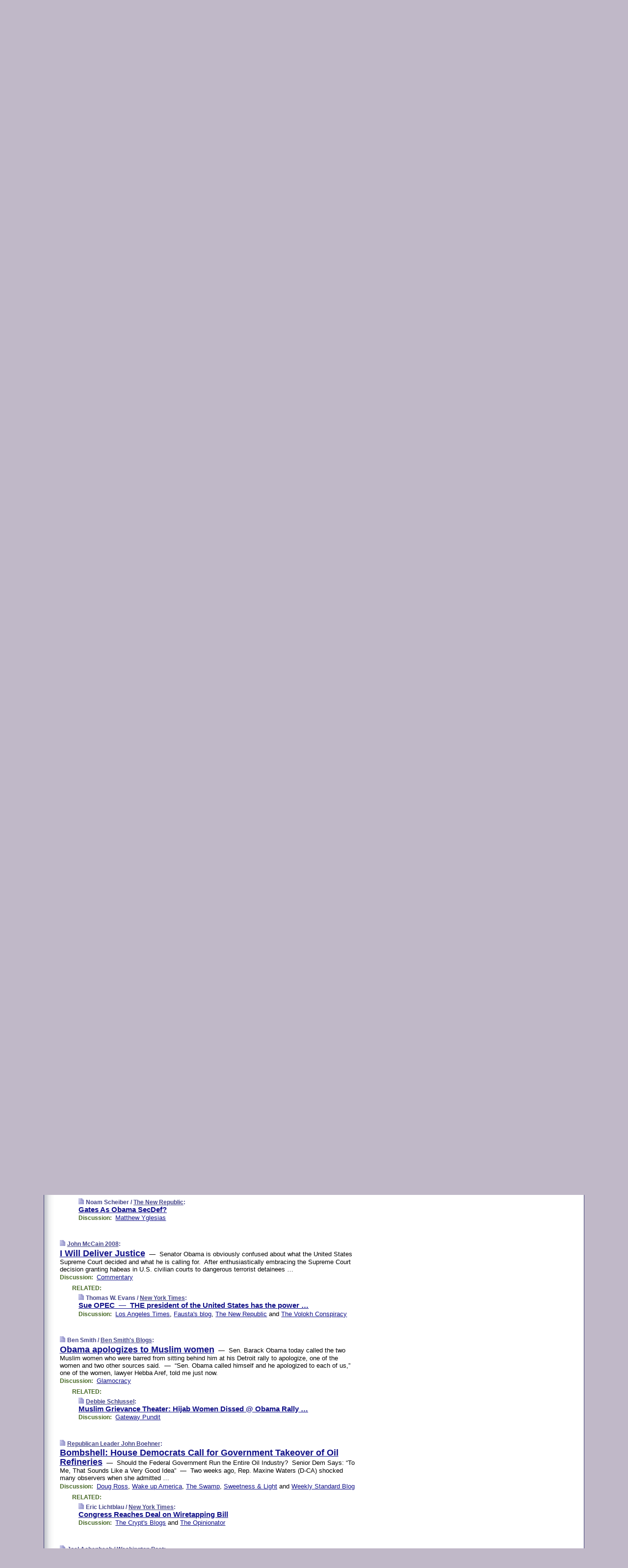

--- FILE ---
content_type: text/html
request_url: https://www.memeorandum.com/080619/p134
body_size: 35691
content:
<!DOCTYPE HTML PUBLIC "-//W3C//DTD HTML 4.01 Transitional//EN" "http://www.w3.org/TR/html4/loose.dtd">
<HTML>
<HEAD>
<TITLE>memeorandum: Gates As Obama SecDef? (Noam Scheiber/The New Republic)</TITLE>
<META HTTP-EQUIV="Expires" CONTENT="now">
<META NAME="description" CONTENT="A continuously updated summary of the news stories that US political commentators are discussing online right now.">
<META NAME="application-name" content="memeorandum" />
<LINK REL="alternate" TYPE="application/rss+xml" TITLE="RSS" HREF="https://www.memeorandum.com/index.xml" />
<LINK REL="SHORTCUT ICON" HREF="/img/favicon.ico">
<link rel="image_src" href="https://www.memeorandum.com/m/config/politics/iicon.gif" />
<link rel="apple-touch-icon" href="https://www.memeorandum.com/m/config/politics/iicon.gif" />
<STYLE TYPE="text/css" MEDIA="all">
img.sharebutton {position:relative;bottom:-1px;cursor:pointer;cursor:hand;}
img.shareicon {min-height:16px;min-width:16px;}
.sharebox {position:absolute;z-index:50;}
.bdlight {position:relative;top:2px;left:2px;background-color:rgba(184, 182, 184, 0.4);-webkit-border-radius:7px;-moz-border-radius:7px;}
.bddark {position:relative;top:-1px;left:-1px;background-color:rgba(128, 128, 128, 0.4);-webkit-border-radius:7px;-moz-border-radius:7px;}
.shareboxcontent {position:relative;top:-1px;left:-1px;padding:6px 4px 4px;border:1px solid #3E3E74;background:#F3F3F3 none repeat;-webkit-border-radius:7px;-moz-border-radius:7px;}
table.share {width:14.5em;}
td.shareonhead {background:#3E3E74;color:white;font-weight:bold;}
.twittershare {position:relative;bottom:3px;padding-left:0.15em;}
.facebookshare {position:relative;bottom:3px;padding-left:0.15em;}
td.linkto {border-top:1px solid gray;}
table.permalinks {width:14.5em;}
td.permalinkhead {background:#3E3E74;color:white;font-weight:bold;}
td.permalink {padding:0;margin:0;}
input.permalink {font-size:0.9em;width:15.5em;}
a.share {text-decoration:underline;color:#345}
a.share:visited {color:#345;}
a.share:hover {background:#3E3E74;color:#fff;}
.rpan {position:relative !important}
#countercolspaceholder {display:none}
.spaceholdertransitions {-webkit-transition:height 0.4s ease;-moz-transition-property:height;-moz-transition-duration:0.4s;-o-transition-property:height;-o-transition-duration:0.4s}
.countercoltransitions {-webkit-transition:top 0.4s ease;-moz-transition-property:top;-moz-transition-duration:0.4s;-o-transition-property:top;-o-transition-duration:0.4s}
.notransitions {-webkit-transition-duration:0s !important;-moz-transition-duration:0s !important;-o-transition-duration:0s !important}
#newpostscounter {display:none;z-index:0;color:#3E3E74;border:solid 1px #e2e2f4;text-align:center;padding:0.5em 0;margin-top:1.6em;font-size:0.9em;font-weight:normal;background:-webkit-gradient(linear, left top, left bottom, from(#f2f2f4), to(#e2e2f4));background:-moz-linear-gradient(top, #f2f2f4, #e2e2f4);background-image:-o-linear-gradient(rgb(242,242,244),rgb(226,226,244));filter:progid:DXImageTransform.Microsoft.gradient(startColorstr='#f2f2f4', endColorstr='#e2e2f4');-webkit-border-radius:6px;-moz-border-radius:6px;border-radius:6px}
#newpostscounter:hover {border-color:#448;cursor:pointer}
#countercol {z-index:10;top:0;width:100%;background-color:white}
BODY {font-family:arial;font-size:0.80em;margin:0;padding:0}
FORM {margin:0}
A IMG {border:none;}
TD {font-family:arial;font-size:0.80em}
H1 {margin:0;font-size:2em;font-family:tahoma;font-weight:bold}
H1 A:visited {color:#118}
A:link {color:#118}
A:visited {color:#927}
A:hover {background:#118;color:#fff}
.mls A:link {color:#448;}
.mls A:visited {color:#957;}
.mls A:hover {background-color:#118;color:#fff;}
STRONG {font-weight:bolder;font-size:1.2em;line-height:1.1em}
.L1 {font-size:1.3em;font-weight:bolder}
.L2 {font-size:1.4em;font-weight:bolder}
.L3 {font-size:1.5em;font-weight:bold;line-height:1.1em;letter-spacing:-0.01em}
.L4 {font-size:1.7em;font-weight:bold;line-height:1.04em;letter-spacing:-0.02em}
.L5 {font-size:1.9em;font-weight:bold;line-height:1.02em;letter-spacing:-0.03em}
.ii {padding-top:0.2em}
.upd A.nfdl:link {color:#222;text-decoration:none;}
.upd A.nfdl:visited {color:#222;text-decoration:none;}
.upd A.nfdl:hover {background:#118;color:#fff;}
.relhed {margin-top:0.2em;margin-left:2em}
.relitems {margin:0 0 1em 3em}
.ill {float:right;padding:1em 0 0.5em 1em}
.sitems .ill {padding:0.1em 0 0 0.5em}
.hill {float:right;padding:0 0 0.5em 1em}
.sill {float:right;padding:0 0 0 0.5em}
.sponrn .ill {padding:0 0 0.5em 1em}
.item {padding-top:0.5em;padding-bottom:0.5em;clear:both}
.sitems .item {padding:0.8em 0}
.ifsp {background:#e7e7de;border:solid 2px #f0f0f8;margin:0.5em 0;padding:0.5em;position:relative;left:-0.5em}
.ifsp .item {padding:1em 0}
.ifspd {clear:both;padding-top:0.5em;color:#886;font-weight:bold;font-size:0.9em;text-align:right;text-transform:uppercase}
.heditem {padding-top:0.5em;padding-bottom:0.5em}
.hic {clear:both}
.halfcol DIV.heditem {padding-top:0.5em;padding-bottom:0.7em}
.halfcol {float:left;width:49.6%}
.clus {padding-top:0.5em;padding-bottom:0.5em}
.mlk {margin-top:0.1em}
.lnkr {margin-left:3.0em;padding-bottom:0.1em}
.lnkr A {font-weight:bolder}
.shr {margin-left:2.0em;padding:0.3em 0}
.shr A {padding:0.2em;border-color:#789;border-style:solid;border-width:1px;font-weight:bolder;font-size:0.9em}
.shr A:visited {color:#118}
.shr A:hover {background:#118;color:#fff}
A.oc {font-size:1.1em;text-decoration:none;color:#000;padding:0px 3px}
A.oc:visited {color:#000}
A.oc:hover {color:#000}
.show {border-color:#789;border-style:solid;border-width:1px;position:absolute;margin-left:-1.5em;font-weight:bold}
.drhed {color:#462;font-weight:bold;font-size:0.9em;padding-right:0.3em}
.rpan {float:left;width:38.9%;background:#fff}
.clearfloats {clear:both;width:100%;font-size:0.2em}
.nmpad {padding:1.5em 2em 0}
.mainpad {float:left;width:59%;padding-right:1.0em;background:url(/img/bakry.png)}
.padl {padding-left:2em}
.padlr {padding:0 2em}
.upd {padding-bottom:0.5em}
.upd A {font-weight:bold}
.upd A:visited {color:#118}
.upd A:hover {background-color:#118;color:#fff}
#preflink {text-align:right;padding:0.3em 3.8em}
#preflink A:visited {color:#118}
#preflink A:hover {background-color:#118;color:#fff}
#prefbox {margin:1.5em 0 0;padding-top:0.5em;padding-bottom:0.5em;border-style:solid none solid;border-width:4px;border-color:#821111;background:#f9d2d2;text-align:center}
.rtxt {padding-left:0.5em;padding-right:0.5em;padding-bottom:0.5em}
.snh A {font-weight:bolder}
.snh {padding:0.4em 0;}
.new {padding-left:2em;color:#f00;font-style:italic;font-weight:bold;font-family:arial;font-size:0.9em}
.recent {padding-left:2em;color:#b02;font-style:italic;font-weight:bold;font-family:arial;font-size:0.9em}
.ago {padding:0 0.5em 0;float:right;font-style:italic;font-size:0.9em}
.rnhdbak {letter-spacing:0.2em;text-transform:uppercase;font-family:arial;font-style:italic;font-weight:bold;color:#fff}
.rnhd1 {padding-left:0.6em}
.rnhd3 {padding-left:1em}
.rnbody {padding:0.7em 1.0em 0}
.rncont {margin-top:1.5em;max-width:1200px}
.rnbody P {margin:0.5em 0 0 0}
.nornbody {padding:0.7em 0.5em 0 0.5em}
.rnhang {text-align:right;margin-right:2.8em;padding:0.3em 1em 0.3em 1.5em;color:#fff;font-weight:bold;max-width:600px}
.aboutrn .rnhdbak {background:url(/img/green/rnhdbak.png)}
.aboutrn .rnhd1 {background:url(/img/green/rnhd1.png)}
.aboutrn .rnhd2 {background:url(/img/green/rnhd2.png)}
.aboutrn .rnhd3 {background:url(/img/green/rnhd3.png) no-repeat}
.aboutrn .rnftbak {background:url(/img/green/rnftbak.png) bottom left}
.aboutrn .rnbody {background:#d3e6d3}
.aboutrn .rnhang {background:url(/img/green/rnhang.png) bottom left}
.sponrn .rnhdbak {background:url(/img/y775/rnhdbak.png);}
.sponrn .rnhd1 {background:url(/img/y775/rnhd1.png);}
.sponrn .rnhd2 {background:url(/img/y775/rnhd2.png);}
.sponrn .rnhd3 {background:url(/img/y775/rnhd3.png) no-repeat;}
.sponrn .rnftbak {background:url(/img/y775/rnftbak.png) bottom left;}
.sponrn .rnbody {background:#e7e7de;}
.sponrn .rnhang {background:url(/img/y775/rnhang.png) bottom left;}
.featrn .rnhdbak {background:url(/img/p757/rnhdbak.png);}
.featrn .rnhd1 {background:url(/img/p757/rnhd1.png);}
.featrn .rnhd2 {background:url(/img/p757/rnhd2.png);}
.featrn .rnhd3 {background:url(/img/p757/rnhd3.png) no-repeat;}
.featrn .rnftbak {background:url(/img/p757/rnftbak.png) bottom left;}
.featrn .rnbody {background:#ece3ec;}
.featrn .rnhang {background:url(/img/p757/rnhang.png) bottom left;}
.col0rn .rnhdbak {background:url(/img/bl228/rnhdbak.png)}
.col0rn .rnhd1 {background:url(/img/bl228/rnhd1.png)}
.col0rn .rnhd2 {background:url(/img/bl228/rnhd2.png)}
.col0rn .rnhd3 {background:url(/img/bl228/rnhd3.png) no-repeat}
.col0rn .rnftbak {background:url(/img/bl228/rnftbak.png) bottom left}
.col0rn .rnbody {background:#e2e2f4}
.col0rn .rnhang {background:url(/img/bl228/rnhang.png) bottom left}
.col1rn .rnhdbak {background:url(/img/red/rnhdbak.png)}
.col1rn .rnhd1 {background:url(/img/red/rnhd1.png)}
.col1rn .rnhd2 {background:url(/img/red/rnhd2.png)}
.col1rn .rnhd3 {background:url(/img/red/rnhd3.png) no-repeat}
.col1rn .rnftbak {background:url(/img/red/rnftbak.png) bottom left}
.col1rn .rnbody {background:#f9d2d2}
.col1rn .rnhang {background:url(/img/red/rnhang.png) bottom left}
DIV.pagecont {margin:2em auto 2em auto;max-width:86em;border-style:solid;border-width:0.6em 1px;border-color:#3E3E74;background:#fff}
DIV.bcp {background:url(/img/bakry.png)}
BODY {background:#c0b8c8;}
#twitter_icon_preloader {display:none;background-image:url(/img/twitter_icon16.gif);background-repeat:no-repeat}
#facebook_icon_preloader {display:none;background-image:url(/img/facebook_icon16.gif);background-repeat:no-repeat}
CITE {font-weight:bold;font-size:0.9em;font-style:normal}
CITE {color:#448}
CITE A:link {color:#448}
CITE A:visited {color:#448}
CITE A:hover {color:#fff;background:#118}
DIV.shr A {background-color:#ddf}
A.oc:hover {background-color:#ddf}
A.oc {background-color:#ddf}
DIV.hha {background:#efebdc;padding:0.3em;border-bottom:solid 2px #c5c5c5;text-align:center;display:none}
</STYLE>
<STYLE TYPE="text/css" MEDIA="handheld">
DIV.hha {display:block}
</STYLE>
<script language="javascript">
<!--
var verticalName = 'memeorandum';
var verticalUrl =  'https://www.memeorandum.com/';
var shortenerPrefix = 'https://mrand.us/';
var twitterViaStr = '(via @memeorandum)';
var fbViaStr = '(via memeorandum.com)';
var shareIconsPath = '/img/';
var mouseOver = '';
var ignoreMouseOver = false;
var mouseOverButtonTimer;
function writeShareButton(shareBoxId) {
document.write('<img class="sharebutton" src="' + shareIconsPath + 'share.png" onclick="toggleShareBoxDisplay(\'' + shareBoxId +
'\');" onmouseover="mouseOverShareButton(\'' + shareBoxId + '\');" onmouseout="mouseOutOfShareBoxAndButton(\'' + shareBoxId + '\');"' +
' onmousedown="displayShareBox(event,\'' + shareBoxId + '\');">');
}
function mouseOverShareButton(shareBoxId) {
mouseOver = shareBoxId + 'b';
if (mouseOverButtonTimer)
clearTimeout(mouseOverButtonTimer);
mouseOverButtonTimer = setTimeout(function() { isMouseStillOnShareButton(shareBoxId); }, 1000);
}
function isMouseStillOnShareButton(shareBoxId) {
var shareBox = document.getElementById(shareBoxId);
if (mouseOver == (shareBoxId + 'b') && shareBox.style.display == 'none') {
initShareBoxIfNecessary(shareBoxId);
shareBox.style.display = 'block';
}
}
function mouseOutOfShareBoxAndButton(shareBoxId) {
mouseOver = '';
setTimeout(function() { isMouseStillOffShareBoxAndButton(shareBoxId); }, 1000);
}
function isMouseStillOffShareBoxAndButton(shareBoxId) {
if (!ignoreMouseOver && !(mouseOver == shareBoxId) && !(mouseOver == (shareBoxId + 'b')))
document.getElementById(shareBoxId).style.display = 'none';
}
function toggleShareBoxDisplay(shareBoxId) {
var shareBox = document.getElementById(shareBoxId);
if (mouseOverButtonTimer && mouseOver == (shareBoxId + 'b'))
clearTimeout(mouseOverButtonTimer);
initShareBoxIfNecessary(shareBoxId);
if (shareBox.style.display == 'block')
shareBox.style.display='none';
else
shareBox.style.display='block';
}
function displayShareBox(event,shareBoxId) {
if (detectRightClick(event)) {
initShareBoxIfNecessary(shareBoxId);
document.getElementById(shareBoxId).style.display='block';
}
}
function initShareBoxIfNecessary(shareBoxId) {
var shareBox = document.getElementById(shareBoxId);
if (!shareBox.getAttribute('init')) {
shareBox.innerHTML = getShareBoxHtml(shareBoxId);
shareBox.onmouseover = function() { mouseOver = shareBoxId; };
shareBox.onmouseout = function() { mouseOutOfShareBoxAndButton(shareBoxId); };
sharePermalink(shareBoxId);
populateShareBoxPermalinks(shareBoxId);
shareBox.setAttribute('init','true');
}
}
function sharePermalink(shareBoxId) {
var shareBox = document.getElementById(shareBoxId);
var twitterLink = document.getElementById(shareBoxId+'twl');
twitterLink.href = "https://twitter.com/intent/tweet?text=" +
encodeURIComponent(shareBox.getAttribute('head') + " " + shortenerPrefix + shareBox.getAttribute('spml'));
twitterLink.title = shareBox.getAttribute('head') + " " + shortenerPrefix + shareBox.getAttribute('spml');
var facebookLink = document.getElementById(shareBoxId+'fbl');
facebookLink.href = "https://www.facebook.com/sharer.php?u=" +
encodeURIComponent(shortenerPrefix + shareBox.getAttribute('spml')) + "&t=" + encodeURIComponent(shareBox.getAttribute('head'));
facebookLink.title = shareBox.getAttribute('head') + " " + shortenerPrefix + shareBox.getAttribute('spml');
}
function shareSource(shareBoxId) {
var shareBox = document.getElementById(shareBoxId);
var twitterLink = document.getElementById(shareBoxId+'twl');
twitterLink.href = "https://twitter.com/intent/tweet?text=" +
encodeURIComponent(shareBox.getAttribute('head') + " " + shareBox.getAttribute('url') + " " + twitterViaStr);
twitterLink.title = shareBox.getAttribute('head') + " " + shareBox.getAttribute('url') + " " + twitterViaStr;
var facebookLink = document.getElementById(shareBoxId+'fbl');
facebookLink.href = "https://www.facebook.com/sharer.php?u=" +
encodeURIComponent(shareBox.getAttribute('url')) + "&t=" + encodeURIComponent(shareBox.getAttribute('head') + " " + fbViaStr);
facebookLink.title = shareBox.getAttribute('head') +  " " + shareBox.getAttribute('url') + " " + fbViaStr;
}
function populateShareBoxPermalinks(shareBoxId) {
var pml = document.getElementById(shareBoxId).getAttribute('pml');
var pmlParts = pml.split('p');
var permalink = verticalUrl + pmlParts[0] + '/p' + pmlParts[1] + '#a' + pml;
document.getElementById(shareBoxId+'pml').value = permalink;
document.getElementById(shareBoxId+'pmll').href = permalink;
var spml = document.getElementById(shareBoxId).getAttribute('spml');
var shortPermalink = shortenerPrefix + spml;
document.getElementById(shareBoxId+'spml').value = shortPermalink;
document.getElementById(shareBoxId+'spmll').href = shortPermalink;
}
function selectTextboxContents(element) {
element.focus();
element.select();
}
function detectRightClick(event) {
return ((event.which == null && event.button == 2) // IE
|| event.which == 3) // others
}
function detectRightClickOnTextbox(event, element) {
if (detectRightClick(event)) {
ignoreMouseOver = true;
selectTextboxContents(element);
var shareBoxId = mouseOver;
setTimeout(function() { ignoreMouseOver = false; setTimeout(function() { isMouseStillOffShareBoxAndButton(shareBoxId); }, 0);}, 4000);
}
}
function getShareBoxHtml(shareBoxId) {
return '<div class="bdlight"><div class="bddark"><div class="shareboxcontent">' +
'<table class="share"><tr><td colspan="2" align="center" class="shareonhead">Share On:</td></tr>' +
'<tr><td><img class="shareicon" src="' + shareIconsPath + 'twitter_icon16.gif"/><span class="twittershare"><a id="' + shareBoxId + 'twl" class="share" target="_blank">Twitter</a></span></td>' +
'<td><img class="shareicon" src="' + shareIconsPath + 'facebook_icon16.gif"/><span class="facebookshare"><a id="' + shareBoxId + 'fbl" class="share" target="_blank">Facebook</a></span></td></tr>' +
'<tr><td colspan="2" class="linkto">Link to:' +
'<input type="radio" id="' + shareBoxId + 'ltp" name="' + shareBoxId + 'slt" value="permalink" onclick="sharePermalink(\'' + shareBoxId + '\')" checked/><label for="' + shareBoxId + 'ltp">' + verticalName + '</label>' +
'<input type="radio" id="' + shareBoxId + 'lts" name="' + shareBoxId + 'slt" value="sourcelink" onclick="shareSource(\'' + shareBoxId + '\')" /><label for="' + shareBoxId + 'lts">Source</label></td></tr><tr></table>' +
'<table class="permalinks"><tr><td colspan="2" align="center" class="permalinkhead">Permalink:</td></tr>' +
'<tr><td><a id="' + shareBoxId + 'pmll" class="share" target="_blank">Full</a></td><td align="right" class="permalink"><input id="' + shareBoxId + 'pml" type="text" class="permalink" readonly title="Ctrl+c to copy" onclick="selectTextboxContents(this);" onmousedown="detectRightClickOnTextbox(event, this);"></td></tr>' +
'<tr><td><a id="' + shareBoxId + 'spmll" class="share" target="_blank">Short</a></td><td align="right" class="permalink"><input id="' + shareBoxId + 'spml" type="text" class="permalink" readonly title="Ctrl+c to copy" onclick="selectTextboxContents(this);" onmousedown="detectRightClickOnTextbox(event, this);"></td></tr></table>' +
'</div></div></div>';
}
function preloadImage(id) {
var a=document.createElement("div");
a.id=id;
document.body.appendChild(a)
}
function preloadShareImages(){
preloadImage('twitter_icon_preloader');
preloadImage('facebook_icon_preloader');
}
-->
</script>
<script>
var NTptpssd = 40*1000;
var NTpsl = 3*60*1000;
var NTppds = 30*1000;
var NTrtdpsa = 15*60*1000;
var NTpssr = 40*1000;
var NTvn = document.title;
function NTgxhro() {
if (window.XMLHttpRequest) {
return new XMLHttpRequest();
} else if(window.ActiveXObject) {
return new ActiveXObject("Microsoft.XMLHTTP");
}
}
var NTlft;
var NTnpc = 0;
var NTnpcial = false;
var NTnpcs = false;
var NTpsst;
var NTdps = false;
var NTnpcr = NTgxhro();
var NTnpcrt;
var NTnpcrti =  10*1000;
function NTsnpcps() {
NTpsst = (new Date()).getTime();
NTfnpc();
}
function NTfnpc() {
NTnpcr.open("GET","/feedsmanager/ps?t=" + baseFeedTime, true);
NTnpcr.onreadystatechange = NThnpcrsc;
NTnpcr.send(null);
NTnpcrt = setTimeout(NTnpcrt_, NTnpcrti);
}
function NThnpcrsc() {
if (NTnpcr.readyState == 4) {
clearTimeout(NTnpcrt);
if (NTnpcr.status == 200) {
try {
var NTr = eval("(" + NTnpcr.responseText + ")");
if (!NTr.error && NTr.time > NTlft) {
NTlft = NTr.time;
if (NTr.at_least) {
if (NTr.count == 0 && NTnpc == 0) {
NTdps = false;
NTsnnpcf(true);
} else {
NTnpc = NTr.count > NTnpc? NTr.count : NTnpc;
NTnpcial = true;
NTunpc();
return;
}
} else {
NTnpc = NTr.count;
NTunpc();
NTdps = false;
NTsnnpcf(true);
}
} else {
NTsnnpcf(false);
}
} catch (e) {
NTsnnpcf(false);
}
} else {
NTsnnpcf(false);
}
}
}
function NTsnnpcf(NTfnps) {
var now = new Date();
if (now.getTime() - NTlft > NTrtdpsa && !NTdps)
NTdps = true;
if (NTfnps
|| NTdps
|| (now.getTime() + NTppds - NTpsst) > NTpsl)
setTimeout(NTsnpcps, NTnpssi());
else
setTimeout(NTfnpc, NTppds);
}
function NTnpssi() {
var now = new Date();
var NTnpt = (now.getMinutes() % 5)*60000 + now.getSeconds()*1000 + now.getMilliseconds();
var rand = Math.floor(Math.random()*NTpssr);
var NTtl = (NTnpt < NTptpssd ? NTptpssd : 300000 + NTptpssd) - NTnpt + rand;
return NTtl;
}
function NTunpc() {
document.getElementById('newpostscounter').innerHTML =
NTnpc + (NTnpcial? '+':'') + ' new item' + (NTnpc > 1 || NTnpcial ? 's' : '');
if (!NTnpcs && NTnpc > 0) {
var col = document.getElementById('countercol');
var ticker = document.getElementById('newpostscounter');
var holder = document.getElementById('countercolspaceholder');
var spacer = document.getElementById('counterspacer');
if (navigator.appName == 'Microsoft Internet Explorer')
ticker.style.display = 'block';
else {
col.style.position = 'absolute';
ticker.style.display = 'block';
holder.style.display = 'block';
if (spacer)
spacer.style.display = 'block';
holder.style.height=(col.offsetHeight - ticker.offsetHeight - ticker.offsetTop) + 'px';
function NTfcd () {
holder.style.display = 'none';
col.className = 'notransitions';
col.style.top = '0';
col.style.position = 'relative';
}
col.addEventListener('transitionend',NTfcd,false);
col.addEventListener('oTransitionEnd',NTfcd,false);
col.addEventListener('webkitTransitionEnd', NTfcd, false);
setTimeout(function() {
holder.className='spaceholdertransitions';
col.className='countercoltransitions';
col.style.top=(ticker.offsetHeight + ticker.offsetTop + (spacer? spacer.offsetHeight : 0)) +'px';
holder.style.height=(col.offsetHeight + (spacer? spacer.offsetHeight : 0)) +'px';
},1000);
}
NTnpcs = true;
}
if (NTnpc > 0)
document.title = '(' + NTnpc + (NTnpcial? '+':'') + ') ' + NTvn;
}
function NTnpcrt_() {
if (NTnpcr.readyState != 0) {
NTnpcr.onreadystatechange = null;
NTnpcr.abort();
NTsnnpcf(false);
}
}
function NTinpcp() {
NTlft = baseFeedTime;
var now = new Date();
if (now.getTime() - NTlft > NTrtdpsa)
NTdps = true;
var NTnpt = (now.getMinutes() % 5)*60000 + now.getSeconds()*1000 + now.getMilliseconds();
var NTbfd = new Date(baseFeedTime);
var NTnp;
if (now.getTime() - NTnpt == baseFeedTime - NTbfd.getSeconds()*1000 - NTbfd.getMilliseconds()) {
NTnp = 300000 + NTptpssd - NTnpt + Math.floor(Math.random()*NTpssr);
setTimeout(NTsnpcps, NTnp);
} else if (NTnpt < NTptpssd || NTnpt > NTptpssd + NTpsl) {
NTnp = NTnpssi();
setTimeout(NTsnpcps, NTnp);
} else {
NTpsst = now.getTime() - NTnpt + NTptpssd;
NTnp = Math.floor(Math.random()*NTpssr);
setTimeout(NTfnpc, NTnp);
}
}
function NTiD3fpor() {
var pattern = /https?:\/\/(www\.)?techmeme\.com($|\/$|\/#|\/river)/i;
return pattern.test(location.href);
}
function NTiD3t() {
if (NTiD3fpor())
NTit();
}
function NTit() {
setTimeout(function() {
NTinpcp();
}, 0);
}
</script>
<SCRIPT TYPE="text/javascript">
<!--
var pgrdad='June 19, 2008, 7:20 PM';
var e;
var nh=0;
var ncl=0;
var ctsidi=0;
var nwcbe;
var sdcbe;
var sccbe;
var fsne;
var ckd='';
function createCookie(name,value) {
document.cookie = name+"="+value+"; expires=Tue, 19 Jan 2038 03:14:07 GMT; path=/"+ckd;
}
function readCookie(name) {
var nameEQ = name + "=";
var ca = document.cookie.split(';');
for(var i=0;i < ca.length;i++) {
var c = ca[i];
while (c.charAt(0)==' ') c = c.substring(1,c.length);
if (c.indexOf(nameEQ) == 0) return c.substring(nameEQ.length,c.length);
}
return null;
}
function eraseCookie(name) {
document.cookie = name+"=; expires=Thu, 01-Jan-70 00:00:01 GMT; path=/"+ckd;
}
function xnwcb() { rnwcb(); svprefs(); }
function xsdcb() { rsdcb(); svprefs(); }
function xsccb() { rsccb(); svprefs(); }
function xfsn() { rfsn(); svprefs(); }
function rdprefs() {
var cookie_val = readCookie('myprefs');
nwcbe.checked = false;
sdcbe.checked = false;
sccbe.checked = false;
fsne.selectedIndex=2;
if (cookie_val) {
var va = cookie_val.split('+');
for(var i=0;i < va.length;i++) {
var val = va[i];
if (val == 'new_window') {
nwcbe.checked = true;
} else if (val == 'show_disc') {
sdcbe.checked = true;
} else if (val == 'show_cite') {
sccbe.checked = true;
} else if (val.indexOf('font_size') == 0) {
fsne.selectedIndex=parseInt(val.charAt(9));
}
}
}
}
function vfprefs() {
var cookie_val = readCookie('myprefs');
var ckdise = document.getElementById('ckdis');
if (cookie_val) { ckdise.style.display = 'none'; } else { ckdise.style.display = 'block'; }
}
function svprefs() {
var cookie_val = '';
if (nwcbe.checked) {
cookie_val += 'new_window';
}
if (sdcbe.checked) {
if (cookie_val) { cookie_val += '+'; }
cookie_val += 'show_disc';
}
if (sccbe.checked) {
if (cookie_val) { cookie_val += '+'; }
cookie_val += 'show_cite';
}
if (fsne.selectedIndex!=2) {
if (cookie_val) { cookie_val += '+'; }
cookie_val += 'font_size'+fsne.selectedIndex;
}
if (cookie_val == '') {
eraseCookie('myprefs');
} else {
createCookie('myprefs', cookie_val);
vfprefs();
}
}
function rnwcb() {
var where;
if (nwcbe.checked)
where = "_blank";
else
where = "_self";
var jump_prefix = location.href.substring(0, location.href.length - location.hash.length) + '#';
for (var i=0; i<=(document.links.length-1); i++) {
var href = document.links[i].href;
if ((href.indexOf("javascript:") != 0) && (href.indexOf(jump_prefix) != 0) && (!(/^https?:\/\/([a-z]+\.)?memeorandum\.com\//.test(href)) || /^https?:\/\/([a-z]+\.)?memeorandum\.com\/(i?gotos?|r|r2)/.test(href))) {
document.links[i].target = where;
}
}
}
function td(id) {
var e = document.getElementById(id);
if (e.style.display == 'none') {
e.style.display = 'block';
} else {
e.style.display = 'none';
}
}
function ickd() {
var dd = document.domain;
if (dd) {
var da = dd.split('.');
var rd=da[da.length-2]+'.'+da[da.length-1];
ckd='; domain=.'+rd;
}
}
function uab() {
var dr=document.referrer;
if ( dr && (
(dr.search(/\bstumbleupon\.com\//) != -1) || (
(dr.search(/\b(memeorandum|memorandum|memeorandom)\b/) == -1) &&
( ((dr.search(/[.\/]google\./) != -1) && (dr.search(/\bq=/) != -1)) ||
((dr.search(/\bsearch\.[a-z]+\./) != -1) && (dr.search(/\b(p|q|as_q)=/) != -1))
)
)
)
) {
td('addbox');
}
}
function init_all() {
cmplu();
td('preflink');
nwcbe = document.getElementById('nwcb');
sdcbe = document.getElementById('sdcb');
sccbe = document.getElementById('sccb');
fsne = document.getElementById('fsn');
eraseCookie('prefs');
ickd();
rdprefs();
rfsn();
rsdcb();
rsccb();
rnwcb();
hhash();
if (!document.styleSheets) {
document.getElementById('fscont').style.display = 'none';
}
uab();
TiLTT();
setTimeout("TeD()", TwTSE);
preloadShareImages();
}
var TdTD = 400;
var TnTB = 700;
var TwTSE = 200;
var TnOE = 3;
var TwTBE = 0;
var TwTCD = 150;
var TsTS = '/do/lc';
var TeTD = Number.MAX_VALUE;
var TgETD = false;
var TdE = new Array();
var TE = function() {
this.Tx = false;
this.Ts = 0;
this.Td = 0;
this.toString = function() {
return this.Ts + " " + this.Td;
}
}
TE.Tc = function (a,b) {
return a.Td - b.Td
}
var TcE_ = null;
function TgXMLHR() {
var Tx = false;
if (window.XMLHttpRequest) {
Tx = new XMLHttpRequest();
} else {
try
{
Tx = new ActiveXObject("Msxml2.XMLHTTP");
}
catch (ev)
{
try
{
Tx = new ActiveXObject("Microsoft.XMLHTTP");
}
catch (ev)
{
Tx = false;
}
}
}
return Tx;
}
function TeD() {
TcE_ = new TE();
TcE_.Tx = TgXMLHR();
if (TcE_.Tx) {
TcE_.Tx.open('POST', TsTS+'?tm=true', true);
TcE_.Tx.setRequestHeader("Content-type", "application/x-www-form-urlencoded");
TcE_.Tx.onreadystatechange = TeC;
TcE_.Ts = new Date().getTime();
TcE_.Tx.send(null);
}
}
function TeC() {
if (TcE_.Tx.readyState == 4 && TcE_.Tx.status == 200) {
TcE_.Td = new Date().getTime() -  TcE_.Ts;
TdE.push(TcE_);
if (TdE.length < TnOE)
setTimeout("TeD()", TwTBE);
else
TcED();
}
}
function TcED() {
TdE.sort(TE.Tc);
TeTD = TdE[Math.floor(TnOE/2)].Td + TwTCD;
TgETD= true;
}
function Tt(link) {
if (isSafari() && TgETD && TeTD <= TdTD)
{
var TtD = TeTD;
var Tx = TgXMLHR();
if (Tx) {
Tx.open('POST', TsTS+'?tm=false&href='+encodeURIComponent(link.href)+'&data='+TtD_(TtD),false);
Tx.setRequestHeader("Content-type", "application/x-www-form-urlencoded");
Tx.send(null);
}
}
else if (!(TgETD && (TeTD >= TnTB)))
{
var TtD;
if (!TgETD || (TgETD && (TeTD > TdTD)))
TtD = TdTD;
else
TtD = TeTD;
var Tx = TgXMLHR();
if (Tx) {
Tx.open('POST', TsTS+'?tm=false&href='+encodeURIComponent(link.href)+'&data='+TtD_(TtD),true);
Tx.setRequestHeader("Content-type", "application/x-www-form-urlencoded");
Tx.send(null);
var TcT = new Date();
TeT = TcT.getTime() + TtD;
while (TcT.getTime() < TeT)
TcT = new Date();
if (Tx.readyState != 4)
Tx.abort();
}
}
}
function isSafari() {
return ((navigator.appCodeName + navigator.appName + navigator.appVersion).search(/safari/i) != -1);
}
function TtD_(TtD) {
var data =
pgrdad + " " +
TdTD + " " +
TnTB + " " +
TwTSE + " " +
TnOE + " " +
TwTBE + " " +
TwTCD + " " +
TeTD + " " +
TgETD + " " +
"(" + TdE + ") " +
isSafari() + " " +
TtD;
return data;
}
function TiLTT() {
var jump_prefix = location.href.substring(0, location.href.length - location.hash.length) + '#';
for (var i=0; i<=(document.links.length-1); i++) {
var href = document.links[i].href;
if ((href.indexOf("javascript:") != 0) && (href.indexOf(jump_prefix) != 0))
document.links[i].onclick = function(){Tt(this)};
}
}
function cmplu() {
var a=location.hash;
if (!a) {
var lh=location.href;
lh = lh.replace(/\?.*$/, '');
if (lh.search(/\/[0-9][0-9][0-9][0-9][0-9][0-9]\/p[0-9]*$/) != -1) {
var pa = lh.split('/');
var di = pa.length - 2;
var na = lh + '#a' + pa[di] + pa[di+1];
window.location.replace(na);
}
}
}
function hhash() {
var a=location.hash;
if (a) {
var i=a.substring(2,a.length);
var je = document.getElementById(i);
je.scrollIntoView();
h(i);
}
}
function clh(id) {
ncl++;
if (ncl == nh) {
e.style.backgroundColor = 'transparent';
}
}
function h(id) {
if (e != null) {
e.style.backgroundColor = 'transparent';
}
e = document.getElementById(id);
e.style.backgroundColor = '#ff8';
nh++;
setTimeout('clh()',1500);
}
var nxbe;
var pxbe;
function bnxbe() {
if (nxbe) {
nxbe.style.display = 'block';
pxbe = nxbe;
}
}
function cnxbe() { nxbe = null; }
function nnid(id) {
if (pxbe && (!id || (pxbe != document.getElementById(id)))) { pxbe.style.display = 'none'; }
}
function dlbid(id) {
nxbe = document.getElementById(id);
if (nxbe) {
if (pxbe && (pxbe != nxbe)) { pxbe.style.display = 'none'; }
setTimeout('bnxbe()',50);
}
}
function tgd(idp, p, ii) {
var setd, setp;
if (p) { setp = 'block'; setd = 'none'; }
else { setp = 'none'; setd = 'block'; }
var i, ei;
if (ii) {
i=ii; ei=ii;
} else {
i=1; ei=-1;
document.getElementById(idp+'dxr').style.display = setd;
document.getElementById(idp+'pxr').style.display = setp;
}
while (true) {
var pe = document.getElementById(idp+'p'+i);
if (pe == null) { return; }
var de = document.getElementById(idp+'d'+i);
pe.style.display = setp;
de.style.display = setd;
document.getElementById(idp+'dx'+i).style.display = 'none';
if (i == ei) {
if (!p) { ffbug(idp,p,i); }
return;
}
i++;
}
}
function ffbug(idp,p,i) {
while (true) {
i++;
var pxe=document.getElementById(idp+'px'+i);
if (pxe) {
var d=pxe.style.display;
if (d == 'block') {
pxe.style.display = 'none';
pxe.style.display = 'block';
}
} else {
return;
}
}
}
function rsdcb() {
var j=0;
var setd, setp;
if (sdcbe.checked) { setp = 'block'; setd = 'none'; }
else { setp = 'none'; setd = 'block'; }
while (j < 100) {
var dxre = document.getElementById(j+'dxr');
if (dxre) {
dxre.style.display = setd;
document.getElementById(j+'pxr').style.display = 'none';
}
var i=1;
var pe = document.getElementById(j+'p'+i);
while (pe != null) {
pe.style.display = setp;
document.getElementById(j+'px'+i).style.display = setd;
document.getElementById(j+'d'+i).style.display = setd;
i++;
pe = document.getElementById(j+'p'+i);
}
j++;
}
}
function rsccb() {
var i=0;
var setval;
if (sccbe.checked) { setval = 'block'; } else { setval = 'none'; }
while (true) {
var te = document.getElementById('cts'+i);
if (te == null) { return; }
te.style.display = setval;
i++;
}
}
function rfsn() {
if (document.styleSheets) {
var ss = document.styleSheets[0];
var fs=1.2-0.2*fsne.selectedIndex;
if(ss.addRule) {
ss.addRule("body","font-size:"+fs+"em");
ss.addRule("td","font-size:"+fs+"em");
} else {
ss.insertRule("body,td{font-size:"+fs+"em}",ss.cssRules.length);
}
}
}
function cts(url, pp) {
var re = /#/g;
url = url.replace(re, '%23');
url = url.replace(/&/g, '%26');
var search_urls = [
'http://blogs.icerocket.com/search?q=' + url,
'http://blogsearch.google.com/blogsearch?q=' + url,
'http://www.ask.com/blogsearch?q=' + url
];
var search_site_names = [
'IceRocket',
'Google',
'Ask'
];
document.write('<DIV CLASS="mlk" ID="cts' + ctsidi + '" STYLE="display: none;"><SPAN CLASS="drhed">Link Search:</SPAN> ');
ctsidi++;
for (var i=0; i<search_urls.length; i++) {
var next_search_url = search_urls[i];
if (pp) {
next_search_url = next_search_url.replace(/%23/g, '%2523');
next_search_url = next_search_url.replace(/&/g, '%26');
next_search_url = next_search_url.replace(/\?/g, '%3F');
next_search_url = pp + next_search_url;
}
if (i>0) { document.write(', '); }
if (i == search_urls.length-1)  { document.write('and '); }
document.write('<A HREF="' + next_search_url + '">' + search_site_names[i] + '</A>');
}
document.write("</DIV>\n");
}
function smn() {
document.getElementById('more_new').style.display='block';
document.getElementById('show_more_new').style.display='none';
}
function hmn() {
document.getElementById('more_new').style.display='none';
document.getElementById('show_more_new').style.display='block';
}
// -->
</SCRIPT>
</HEAD>
<BODY ONLOAD="init_all();">
<DIV CLASS="hha">
Check out <B><A HREF="https://www.memeorandum.com/mini">Mini-memeorandum</A></B> for simple mobiles or
<B><A HREF="https://www.memeorandum.com/m">memeorandum Mobile</A></B> for modern smartphones.
</DIV>
<DIV CLASS="pagecont">
<DIV CLASS="bcp">
<DIV STYLE="float:right;">
<DIV CLASS="col0rn">
<DIV CLASS="rnhang">
7:20 PM ET, June 19, 2008
</DIV>
<DIV ID="preflink" STYLE="display:none">
<A HREF="javascript: td('aboutbox')">About</A> &nbsp;|&nbsp;
<A HREF="javascript: td('prefbox')">Preferences</A>
</DIV>
</DIV>
</DIV>
<DIV CLASS="nmpad">
<DIV ID="addbox" STYLE="display:none; float:right; margin:1em 3em 0 0; padding: 1em; background:#ffc; border: solid 1px #884;">
Add <B>memeorandum</B> to:
<A HREF="https://add.my.yahoo.com/rss?url=http://www.memeorandum.com/index.xml">My Yahoo!</A>
or
<A HREF="https://fusion.google.com/add?feedurl=http://www.memeorandum.com/index.xml">Google</A>
</DIV>
<H1>
<A HREF="https://www.memeorandum.com/" STYLE="background:transparent;"><IMG SRC="/img/memeorandum.gif" ALT="memeorandum"/></A>
</H1>
</DIV>
<DIV ID="prefbox" STYLE="display: none">
<FORM STYLE="margin:0">
<B>Preferences:</B> &nbsp;
<INPUT TYPE=checkbox ID="nwcb" ONCLICK="xnwcb();"><SPAN ONCLICK="nwcbe.checked=!nwcbe.checked;xnwcb();">Open Links in New Window</SPAN> &nbsp;
<INPUT TYPE=checkbox ID="sdcb" ONCLICK="xsdcb();"><SPAN ONCLICK="sdcbe.checked=!sdcbe.checked;xsdcb();">Show Discussion Excerpts</SPAN> &nbsp;
<INPUT TYPE=checkbox ID="sccb" ONCLICK="xsccb();"><SPAN ONCLICK="sccbe.checked=!sccbe.checked;xsccb();">Show Link Search</SPAN> &nbsp;
<SPAN ID="fscont">
&nbsp; Font Size:
<SELECT ID="fsn" ONCHANGE="xfsn();">
<OPTION>Very big</OPTION>
<OPTION>Big</OPTION>
<OPTION>Normal</OPTION>
<OPTION>Small</OPTION>
</SELECT>
&nbsp; &nbsp; </SPAN>
<INPUT TYPE=button VALUE="Done" ONCLICK="return td('prefbox');">
</FORM>
<DIV ID="ckdis" STYLE="display: none; padding-top: 0.5em;"><B>Note:</B> Because cookies are disabled, reloading this page will clear your settings.  Refer to <A HREF="https://www.google.com/cookies.html">this page</A> to reenable cookies.</DIV>
</DIV>

<DIV CLASS="mainpad">
<DIV CLASS="padl">
<DIV CLASS="col0rn">
<DIV CLASS="rncont">
<DIV CLASS="rnhdbak">
<SPAN CLASS="rnhd1">&nbsp;</SPAN><SPAN CLASS="rnhd2">Top Items:</SPAN><SPAN CLASS="rnhd3">&nbsp;</SPAN>
</DIV>
</DIV>
</DIV>
<DIV CLASS="nornbody">
<DIV CLASS="clus">
<A NAME="a080619p64"></A>
<A NAME="a080619p95"></A>
<A NAME="a080619p39"></A>
<DIV CLASS="item" ID="080619p64" ONMOUSEOVER="nnid('0dx1')">
<A HREF="https://www.memeorandum.com/080619/p64#a080619p64" TITLE="Permalink"><IMG SRC="/img/pml.png"></A> <CITE><A HREF="http://online.wsj.com/public/us">Wall Street Journal</A>:</CITE>
<DIV CLASS="ii"><STRONG CLASS="L4"><A HREF="http://online.wsj.com/article/SB121388542478988553.html">Lawmakers Reach Deal To Expand Surveillance</A></STRONG>&nbsp; &mdash;&nbsp; WASHINGTON &mdash; After more than a year of partisan acrimony over government surveillance powers, Democratic and Republican leaders have agreed to a bipartisan deal that would be the most sweeping rewrite of spy powers in three decades.</DIV>
<SCRIPT LANGUAGE="JavaScript"><!--
cts('http://online.wsj.com/article/SB121388542478988553.html');
--></SCRIPT>
<DIV ID="0d1"><DIV CLASS="mlk" ONMOUSEOVER="dlbid('0dx1')" ONMOUSEOUT="cnxbe()">
<DIV ID="0dx1" CLASS="show" STYLE="display:none;"><A CLASS="oc" HREF="javascript:tgd('0',true,1)">+</A></DIV>
<SPAN CLASS="drhed">Discussion:</SPAN>
<A HREF="http://obsidianwings.blogs.com/obsidian_wings/2008/06/fisa-compromise.html">Obsidian Wings</A>, <A HREF="http://www.propublica.org/article/surveillance-bill-compromise-likely-to-deliver-immunity-for-telecoms619/">ProPublica</A>, <A HREF="http://hotair.com/archives/2008/06/19/fisa-compromise-achieved/">Hot Air</A>, <A HREF="http://www.redstate.com/stories/national_security/breaking_fisa_deal">Redstate</A>, <A HREF="http://www.warandpiece.com/blogdirs/007574.html">War and Piece</A>, <A HREF="http://tpmmuckraker.talkingpointsmemo.com/2008/06/_lawmakers_reach_deal_over.php">TPMMuckraker</A>, <A HREF="https://wwwwakeupamericans-spree.blogspot.com/2008/06/fisa-deal-reached-house-to-vote.html">Wake up America</A> and <A HREF="http://emptywheel.firedoglake.com/2008/06/19/details-on-the-fisa-compromise/">Emptywheel</A>
</DIV></DIV>
<DIV ID="0p1" STYLE="display: none;"><DIV CLASS="mlk">
<DIV ID="0px1" CLASS="show"><A CLASS="oc" HREF="javascript:tgd('0',false,1)">&ndash;</A></DIV>
<SPAN CLASS="drhed">Discussion:</SPAN>
<DIV CLASS="lnkr"><CITE>Hilzoy / <A HREF="http://obsidianwings.blogs.com/obsidian_wings/">Obsidian Wings</A>:</CITE> &nbsp; <A HREF="http://obsidianwings.blogs.com/obsidian_wings/2008/06/fisa-compromise.html">FISA &ldquo;Compromise&rdquo;</A></DIV><DIV CLASS="lnkr"><CITE>Paul Kiel / <A HREF="http://www.propublica.org/">ProPublica</A>:</CITE> &nbsp; <A HREF="http://www.propublica.org/article/surveillance-bill-compromise-likely-to-deliver-immunity-for-telecoms619/">Surveillance Bill Compromise Likely to Deliver Immunity for Telecoms</A></DIV><DIV CLASS="lnkr"><CITE>Ed Morrissey / <A HREF="http://hotair.com/">Hot Air</A>:</CITE> &nbsp; <A HREF="http://hotair.com/archives/2008/06/19/fisa-compromise-achieved/">FISA compromise achieved</A></DIV><DIV CLASS="lnkr"><CITE><A HREF="http://www.redstate.com/">Redstate</A>:</CITE> &nbsp; <A HREF="http://www.redstate.com/stories/national_security/breaking_fisa_deal">BREAKING: FISA Deal</A></DIV><DIV CLASS="lnkr"><CITE>Laura / <A HREF="http://www.warandpiece.com/">War and Piece</A>:</CITE> &nbsp; <A HREF="http://www.warandpiece.com/blogdirs/007574.html">Surveillance State. Congressional Quarterly's Tim Starks:</A></DIV><DIV CLASS="lnkr"><CITE>Andrew Tilghman / <A HREF="http://tpmmuckraker.talkingpointsmemo.com/">TPMMuckraker</A>:</CITE> &nbsp; <A HREF="http://tpmmuckraker.talkingpointsmemo.com/2008/06/_lawmakers_reach_deal_over.php">Lawmakers Reach Deal Over Government Surveillance Powers</A></DIV><DIV CLASS="lnkr"><CITE>Susan Duclos / <A HREF="https://wwwwakeupamericans-spree.blogspot.com/">Wake up America</A>:</CITE> &nbsp; <A HREF="https://wwwwakeupamericans-spree.blogspot.com/2008/06/fisa-deal-reached-house-to-vote.html">FISA Deal Reached, House To Vote</A></DIV><DIV CLASS="lnkr"><CITE><A HREF="http://emptywheel.firedoglake.com/">Emptywheel</A>:</CITE> &nbsp; <A HREF="http://emptywheel.firedoglake.com/2008/06/19/details-on-the-fisa-compromise/">Details on the FISA &ldquo;Compromise&rdquo;</A></DIV><DIV CLASS="shr" ID="0dxr" STYLE="display:block;"><A HREF="javascript:tgd('0',true)">&raquo; All Related Discussion</A></DIV><DIV CLASS="shr" ID="0pxr" STYLE="display:none;"><A HREF="javascript:tgd('0',false)">&laquo; Hide All Related Discussion</A></DIV></DIV>
</DIV>
</DIV>
<DIV CLASS="relhed"><SPAN CLASS="drhed">RELATED:</SPAN></DIV><DIV CLASS="relitems">
<A NAME="a080619p98"></A>
<DIV CLASS="item" ID="080619p95" ONMOUSEOVER="nnid('0dx2')">
<A HREF="https://www.memeorandum.com/080619/p95#a080619p95" TITLE="Permalink"><IMG SRC="/img/pml.png"></A> <CITE>Glenn Greenwald / <A HREF="http://www.salon.com/">Salon</A>:</CITE>
<DIV CLASS="ii"><STRONG CLASS="L3"><A HREF="http://www.salon.com/opinion/greenwald/2008/06/19/telecom/">George Bush's latest powers, courtesy of the Democratic Congress</A></STRONG>&nbsp; &mdash;&nbsp; (updated below - Update II - Update III)&nbsp; &mdash;&nbsp; CQ reports (sub. req.) that &ldquo;a final deal has been reached&rdquo; on FISA and telecom amnesty and &ldquo;the House is likely to take up the legislation Friday.&rdquo;&nbsp; I've now just read a copy of the final &ldquo;compromise&rdquo; bill.</DIV>
<SCRIPT LANGUAGE="JavaScript"><!--
cts('http://www.salon.com/opinion/greenwald/2008/06/19/telecom/');
--></SCRIPT>
<DIV ID="0d2"><DIV CLASS="mlk" ONMOUSEOVER="dlbid('0dx2')" ONMOUSEOUT="cnxbe()">
<DIV ID="0dx2" CLASS="show" STYLE="display:none;"><A CLASS="oc" HREF="javascript:tgd('0',true,2)">+</A></DIV>
<SPAN CLASS="drhed">Discussion:</SPAN>
<A HREF="http://thehill.com/leading-the-news/house-to-vote-on-fisa-reform-friday-2008-06-19.html">The Hill</A>, <A HREF="http://www.cnn.com/2008/POLITICS/06/19/congress.wiretaps/">CNN</A>, <A HREF="http://www.newshoggers.com/blog/2008/06/were-you-surpri.html">Newshoggers.com</A>, <A HREF="http://matthewyglesias.theatlantic.com/archives/2008/06/today_in_constitutionshredding.php">Matthew Yglesias</A>, <A HREF="http://firedoglake.com/2008/06/19/fisa-screwed-blued-and-tattooed/">Firedoglake</A>, <A HREF="http://www.crooksandliars.com/2008/06/19/fight-hoyers-compromise/">Crooks and Liars</A>, <A HREF="http://news.yahoo.com/s/nm/20080618/pl_nm/usa_surveillance_dc">Reuters</A>, <A HREF="http://blog.wired.com/27bstroke6/2008/06/dems-agree-to-e.html">Threat Level</A>, <A HREF="http://thinkprogress.org/2008/06/19/new-house-wiretapping-bill-dubbed-repugnant-and-a-capitulation/">Think Progress</A>, <A HREF="http://arstechnica.com/news.ars/post/20080619-vote-set-on-fisa-compromise-opposed-by-strange-bedfellows.html">Ars Technica</A>, <A HREF="http://commentsfromleftfield.com/2008/06/steny-hoyers-compromise-is-a-sell-out">Comments from Left Field</A>, <A HREF="http://www.pointoflaw.com/archives/2008/06/on-surveillance-trial-lawyers.php">PointOfLaw Forum</A>, <A HREF="http://www.balloon-juice.com/?p=10659">Balloon Juice</A>, <A HREF="https://downwithtyranny.blogspot.com/2008/06/steny-hoyer-plays-shameful-games-for.html">DownWithTyranny!</A>, <A HREF="http://www.openleft.com/showDiary.do?diaryId=6461">Open Left</A>, <A HREF="http://emptywheel.firedoglake.com/2008/06/18/the-fisa-shaft-is-underway/">Emptywheel</A> and <A HREF="http://www.theseminal.com/2008/06/19/more-on-fisa-bush-says-its-ok-to-break-the-law/">The Seminal</A>
</DIV></DIV>
<DIV ID="0p2" STYLE="display: none;"><DIV CLASS="mlk">
<DIV ID="0px2" CLASS="show"><A CLASS="oc" HREF="javascript:tgd('0',false,2)">&ndash;</A></DIV>
<SPAN CLASS="drhed">Discussion:</SPAN>
<DIV CLASS="lnkr"><CITE>Jackie Kucinich / <A HREF="http://www.thehill.com/">The Hill</A>:</CITE> &nbsp; <A HREF="http://thehill.com/leading-the-news/house-to-vote-on-fisa-reform-friday-2008-06-19.html">House to vote on FISA reform Friday</A></DIV><DIV CLASS="lnkr"><CITE><A HREF="http://www.cnn.com/">CNN</A>:</CITE> &nbsp; <A HREF="http://www.cnn.com/2008/POLITICS/06/19/congress.wiretaps/">Deal clears way for wiretap-law overhaul</A></DIV><DIV CLASS="lnkr"><CITE>Cernig / <A HREF="http://www.newshoggers.com/blog/">Newshoggers.com</A>:</CITE> &nbsp; <A HREF="http://www.newshoggers.com/blog/2008/06/were-you-surpri.html">Were You Surprised?&nbsp; &mdash;&nbsp; Were you surprised that The Fools On The Hill &hellip; </A></DIV><DIV CLASS="lnkr"><CITE><A HREF="http://matthewyglesias.theatlantic.com/">Matthew Yglesias</A>:</CITE> &nbsp; <A HREF="http://matthewyglesias.theatlantic.com/archives/2008/06/today_in_constitutionshredding.php">Today in Constitution-Shredding&nbsp; &mdash;&nbsp; The long, drawn-out search &hellip; </A></DIV><DIV CLASS="lnkr"><CITE>Jane Hamsher / <A HREF="http://firedoglake.com/">Firedoglake</A>:</CITE> &nbsp; <A HREF="http://firedoglake.com/2008/06/19/fisa-screwed-blued-and-tattooed/">FISA: Screwed, Blued and Tattooed</A></DIV><DIV CLASS="lnkr"><CITE>Nicole Belle / <A HREF="http://www.crooksandliars.com/">Crooks and Liars</A>:</CITE> &nbsp; <A HREF="http://www.crooksandliars.com/2008/06/19/fight-hoyers-compromise/">Fight Hoyer's Compromise: UPDATED 1 & 2</A></DIV><DIV CLASS="lnkr"><CITE>Thomas Ferraro / <A HREF="http://news.yahoo.com/i/578">Reuters</A>:</CITE> &nbsp; <A HREF="http://news.yahoo.com/s/nm/20080618/pl_nm/usa_surveillance_dc">Immunity likely for phone companies in spy bill</A></DIV><DIV CLASS="lnkr"><CITE>Ryan Singel / <A HREF="http://blog.wired.com/27bstroke6/">Threat Level</A>:</CITE> &nbsp; <A HREF="http://blog.wired.com/27bstroke6/2008/06/dems-agree-to-e.html">Dems Agree to Expand Domestic Spying, Grant Telecoms Amnesty</A></DIV><DIV CLASS="lnkr"><CITE>Ben / <A HREF="http://thinkprogress.org/">Think Progress</A>:</CITE> &nbsp; <A HREF="http://thinkprogress.org/2008/06/19/new-house-wiretapping-bill-dubbed-repugnant-and-a-capitulation/">New wiretapping bill dubbed &lsquo;repugnant&rsquo; and &lsquo;a capitulation.&rsquo;</A></DIV><DIV CLASS="lnkr"><CITE>Julian Sanchez / <A HREF="http://arstechnica.com/">Ars Technica</A>:</CITE> &nbsp; <A HREF="http://arstechnica.com/news.ars/post/20080619-vote-set-on-fisa-compromise-opposed-by-strange-bedfellows.html">Vote set on FISA compromise, opposed by &ldquo;strange bedfellows&rdquo;</A></DIV><DIV CLASS="lnkr"><CITE>Kathy / <A HREF="http://commentsfromleftfield.com/">Comments from Left Field</A>:</CITE> &nbsp; <A HREF="http://commentsfromleftfield.com/2008/06/steny-hoyers-compromise-is-a-sell-out">Steny Hoyer's &ldquo;Compromise&rdquo; Is a Sell-Out</A></DIV><DIV CLASS="lnkr"><CITE>Carter Wood / <A HREF="http://www.pointoflaw.com/">PointOfLaw Forum</A>:</CITE> &nbsp; <A HREF="http://www.pointoflaw.com/archives/2008/06/on-surveillance-trial-lawyers.php">On surveillance, private sector to be protected from suits</A></DIV><DIV CLASS="lnkr"><CITE>Tim F. / <A HREF="http://www.balloon-juice.com/">Balloon Juice</A>:</CITE> &nbsp; <A HREF="http://www.balloon-juice.com/?p=10659">Unbelievable&nbsp; &mdash;&nbsp; For no reason that I can fathom Steny Hoyer &hellip; </A></DIV><DIV CLASS="lnkr"><CITE><A HREF="https://downwithtyranny.blogspot.com/">DownWithTyranny!</A>:</CITE> &nbsp; <A HREF="https://downwithtyranny.blogspot.com/2008/06/steny-hoyer-plays-shameful-games-for.html">STENY HOYER PLAYS SHAMEFUL GAMES FOR BUSH&mdash; RESIGN!  RESIGN!  RESIGN!</A></DIV><DIV CLASS="lnkr"><CITE>Chris Bowers / <A HREF="http://www.openleft.com/">Open Left</A>:</CITE> &nbsp; <A HREF="http://www.openleft.com/showDiary.do?diaryId=6461">Victory For Bush Dogs Day</A></DIV><DIV CLASS="lnkr"><CITE>Bmaz / <A HREF="http://emptywheel.firedoglake.com/">Emptywheel</A>:</CITE> &nbsp; <A HREF="http://emptywheel.firedoglake.com/2008/06/18/the-fisa-shaft-is-underway/">The FISA Shaft Is Underway</A></DIV><DIV CLASS="lnkr"><CITE>Jason Rosenbaum / <A HREF="http://www.theseminal.com/">The Seminal</A>:</CITE> &nbsp; <A HREF="http://www.theseminal.com/2008/06/19/more-on-fisa-bush-says-its-ok-to-break-the-law/">More On FISA: Bush Says It's OK To Break The Law</A></DIV></DIV>
</DIV>
</DIV>
<A NAME="a080619p91"></A>
<DIV CLASS="item" ID="080619p39" ONMOUSEOVER="nnid('0dx3')">
<A HREF="https://www.memeorandum.com/080619/p39#a080619p39" TITLE="Permalink"><IMG SRC="/img/pml.png"></A> <CITE>Glenn Greenwald / <A HREF="http://www.salon.com/">Salon</A>:</CITE>
<DIV CLASS="ii"><STRONG CLASS="L1"><A HREF="http://www.salon.com/opinion/greenwald/2008/06/19/obama/">Obama, telecoms and the Beltway system</A></STRONG>&nbsp; &mdash;&nbsp; (updated below - Update II)&nbsp; &mdash;&nbsp; As noted yesterday, Blue Dog Rep. John Barrow of Georgia has been one of the most enthusiastic enablers of the radical and lawless policies of the Bush administration.&nbsp; When running for re-election &hellip; </DIV>
<SCRIPT LANGUAGE="JavaScript"><!--
cts('http://www.salon.com/opinion/greenwald/2008/06/19/obama/');
--></SCRIPT>
<DIV ID="0d3"><DIV CLASS="mlk" ONMOUSEOVER="dlbid('0dx3')" ONMOUSEOUT="cnxbe()">
<DIV ID="0dx3" CLASS="show" STYLE="display:none;"><A CLASS="oc" HREF="javascript:tgd('0',true,3)">+</A></DIV>
<SPAN CLASS="drhed">Discussion:</SPAN>
<A HREF="http://proteinwisdom.com/?p=12547">protein wisdom</A>, <A HREF="https://www.dailykos.com/storyonly/2008/6/19/115414/787/632/538388">Daily Kos</A>, <A HREF="http://emptywheel.firedoglake.com/2008/06/19/the-fisa-bill/">Emptywheel</A>, <A HREF="http://firedoglake.com/2008/06/19/obama-supports-blue-dog-barrow-over-progressive-in-georgia-primary-why/">Firedoglake</A>, <A HREF="http://www.crooksandliars.com/2008/06/19/strange-bedfellows-meet-on-fisa/">Crooks and Liars</A>, <A HREF="http://www.talkleft.com/story/2008/6/19/135827/515">TalkLeft</A>, <A HREF="http://www.taylormarsh.com/archives_view.php?id=27954">Taylor Marsh</A>, <A HREF="http://www.correntewire.com/about_fisa_and_that_professor_of_constitutional_law_thing">Corrente</A>, <A HREF="https://digbysblog.blogspot.com/2008/06/change-we-can-believe-in-by-digby.html">Hullabaloo</A>, <A HREF="http://www.boomantribune.com/story/2008/6/19/112637/859">Booman Tribune</A> and <A HREF="http://www.redstate.com/stories/liberals/i_hope_that_this_is_false_amazement_over_obamas_fisa_betrayal">Redstate</A>
</DIV></DIV>
<DIV ID="0p3" STYLE="display: none;"><DIV CLASS="mlk">
<DIV ID="0px3" CLASS="show"><A CLASS="oc" HREF="javascript:tgd('0',false,3)">&ndash;</A></DIV>
<SPAN CLASS="drhed">Discussion:</SPAN>
<DIV CLASS="lnkr"><CITE>Karl / <A HREF="http://proteinwisdom.com/">protein wisdom</A>:</CITE> &nbsp; <A HREF="http://proteinwisdom.com/?p=12547">FISA Update: Double heart-ache for Rick Ellensburg</A></DIV><DIV CLASS="lnkr"><CITE>Mcjoan / <A HREF="https://www.dailykos.com/">Daily Kos</A>:</CITE> &nbsp; <A HREF="https://www.dailykos.com/storyonly/2008/6/19/115414/787/632/538388">FISA Fight: Capitulation Reached</A></DIV><DIV CLASS="lnkr"><CITE><A HREF="http://emptywheel.firedoglake.com/">Emptywheel</A>:</CITE> &nbsp; <A HREF="http://emptywheel.firedoglake.com/2008/06/19/the-fisa-bill/">The FISA Bill</A></DIV><DIV CLASS="lnkr"><CITE>Howie Klein / <A HREF="http://firedoglake.com/">Firedoglake</A>:</CITE> &nbsp; <A HREF="http://firedoglake.com/2008/06/19/obama-supports-blue-dog-barrow-over-progressive-in-georgia-primary-why/">Obama Supports Blue Dog Barrow Over Progressive in Georgia Primary &mdash; Why?</A></DIV><DIV CLASS="lnkr"><CITE>John Amato / <A HREF="http://www.crooksandliars.com/">Crooks and Liars</A>:</CITE> &nbsp; <A HREF="http://www.crooksandliars.com/2008/06/19/strange-bedfellows-meet-on-fisa/">Strange Bedfellows meet on FISA</A></DIV><DIV CLASS="lnkr"><CITE>Big Tent Democrat / <A HREF="http://www.talkleft.com/">TalkLeft</A>:</CITE> &nbsp; <A HREF="http://www.talkleft.com/story/2008/6/19/135827/515">Pols Are Pols&nbsp; &mdash;&nbsp; Atrios writes: &hellip; (Emphasis supplied.)</A></DIV><DIV CLASS="lnkr"><CITE><A HREF="http://www.taylormarsh.com/">Taylor Marsh</A>:</CITE> &nbsp; <A HREF="http://www.taylormarsh.com/archives_view.php?id=27954">Democrats Cave on FISA</A></DIV><DIV CLASS="lnkr"><CITE>Lambert / <A HREF="http://www.correntewire.com/">Corrente</A>:</CITE> &nbsp; <A HREF="http://www.correntewire.com/about_fisa_and_that_professor_of_constitutional_law_thing">About FISA and that professor of Constitutional law thing...</A></DIV><DIV CLASS="lnkr"><CITE>Digby / <A HREF="https://digbysblog.blogspot.com/">Hullabaloo</A>:</CITE> &nbsp; <A HREF="https://digbysblog.blogspot.com/2008/06/change-we-can-believe-in-by-digby.html">Change We Can Believe In&nbsp; &mdash;&nbsp; The Strange Bedfellows Campaign is really gaining steam.</A></DIV><DIV CLASS="lnkr"><CITE><A HREF="http://www.boomantribune.com/">Booman Tribune</A>:</CITE> &nbsp; <A HREF="http://www.boomantribune.com/story/2008/6/19/112637/859">Fight for Your Rights: Call Obama on FISA</A></DIV><DIV CLASS="lnkr"><CITE><A HREF="http://www.redstate.com/">Redstate</A>:</CITE> &nbsp; <A HREF="http://www.redstate.com/stories/liberals/i_hope_that_this_is_false_amazement_over_obamas_fisa_betrayal">I hope that this is *false* amazement over Obama's FISA betrayal.</A></DIV></DIV>
</DIV>
</DIV>
<A NAME="a080619p86"></A>
<DIV CLASS="item" ID="080619p98" ONMOUSEOVER="nnid('0dx4')">
<A HREF="https://www.memeorandum.com/080619/p98#a080619p98" TITLE="Permalink"><IMG SRC="/img/pml.png"></A> <CITE><A HREF="http://tpmelectioncentral.talkingpointsmemo.com/">TPM Election Central</A>:</CITE>
<DIV CLASS="ii"><STRONG CLASS="L1"><A HREF="http://tpmelectioncentral.talkingpointsmemo.com/2008/06/barack_obama_john_barrow.php">Obama Cuts Ad For Conservative Pro-War House Dem</A></STRONG>&nbsp; &mdash;&nbsp; Barack Obama has cut a radio spot for conservative Dem Rep. John Barrow of Georgia, who favors staying in Iraq and favors immunity for the telecom companies, and he's taking a beating from liberal bloggers over it.</DIV>
<SCRIPT LANGUAGE="JavaScript"><!--
cts('http://tpmelectioncentral.talkingpointsmemo.com/2008/06/barack_obama_john_barrow.php');
--></SCRIPT>
<DIV ID="0d4"><DIV CLASS="mlk" ONMOUSEOVER="dlbid('0dx4')" ONMOUSEOUT="cnxbe()">
<DIV ID="0dx4" CLASS="show" STYLE="display:none;"><A CLASS="oc" HREF="javascript:tgd('0',true,4)">+</A></DIV>
<SPAN CLASS="drhed">Discussion:</SPAN>
<A HREF="http://briefingroom.thehill.com/2008/06/19/obama-cuts-ad-for-pro-war-dem/">The Hill's Blog Briefing Room</A>, <A HREF="http://sistertoldjah.com/archives/2008/06/19/the-fun-never-stops/">Sister Toldjah</A>, <A HREF="http://www.swingstateproject.com/showDiary.do?diaryId=2285">Swing State Project</A> and <A HREF="https://firstread.msnbc.msn.com/archive/2008/06/19/1155770.aspx">MSNBC</A>
</DIV></DIV>
<DIV ID="0p4" STYLE="display: none;"><DIV CLASS="mlk">
<DIV ID="0px4" CLASS="show"><A CLASS="oc" HREF="javascript:tgd('0',false,4)">&ndash;</A></DIV>
<SPAN CLASS="drhed">Discussion:</SPAN>
<DIV CLASS="lnkr"><CITE>Andy Barr / <A HREF="http://briefingroom.thehill.com/">The Hill's Blog Briefing Room</A>:</CITE> &nbsp; <A HREF="http://briefingroom.thehill.com/2008/06/19/obama-cuts-ad-for-pro-war-dem/">Obama Cuts Ad for Pro-War Dem</A></DIV><DIV CLASS="lnkr"><CITE><A HREF="http://sistertoldjah.com/">Sister Toldjah</A>:</CITE> &nbsp; <A HREF="http://sistertoldjah.com/archives/2008/06/19/the-fun-never-stops/">The fun never stops :)</A></DIV><DIV CLASS="lnkr"><CITE>Crisitunity / <A HREF="http://www.swingstateproject.com/">Swing State Project</A>:</CITE> &nbsp; <A HREF="http://www.swingstateproject.com/showDiary.do?diaryId=2285">GA-12: Obama Weighs In... For Barrow</A></DIV><DIV CLASS="lnkr"><CITE>Domenico Montanaro / <A HREF="https://www.msnbc.msn.com/">MSNBC</A>:</CITE> &nbsp; <A HREF="https://firstread.msnbc.msn.com/archive/2008/06/19/1155770.aspx">STRETCHING OBAMA'S COATTAILS</A></DIV></DIV>
</DIV>
</DIV>
<A NAME="a080619p121"></A>
<A NAME="a080619p133"></A>
<DIV CLASS="item" ID="080619p91" ONMOUSEOVER="nnid('0dx5')">
<A HREF="https://www.memeorandum.com/080619/p91#a080619p91" TITLE="Permalink"><IMG SRC="/img/pml.png"></A> <CITE><A HREF="https://www.aclu.org/">ACLU</A>:</CITE>
<DIV CLASS="ii"><STRONG CLASS="L1"><A HREF="https://www.aclu.org/safefree/general/35726prs20080619.html">ACLU Condemns FISA Deal, Declares Surveillance Bill Unconstitutional</A></STRONG>&nbsp; &mdash;&nbsp; Contact: (202) 675-2312 or <a href="/cdn-cgi/l/email-protection" class="__cf_email__" data-cfemail="abc6cecfc2caebcfc8cac8c7de85c4d9cc">[email&#160;protected]</a>&nbsp; &mdash;&nbsp; Washington, DC - With news that a surveillance bill may be voted on in the House of Representatives as early as tomorrow, the American Civil Liberties Union sternly warned members against voting for the legislation.</DIV>
<script data-cfasync="false" src="/cdn-cgi/scripts/5c5dd728/cloudflare-static/email-decode.min.js"></script><SCRIPT LANGUAGE="JavaScript"><!--
cts('http://www.aclu.org/safefree/general/35726prs20080619.html');
--></SCRIPT>
<DIV ID="0d5"><DIV CLASS="mlk" ONMOUSEOVER="dlbid('0dx5')" ONMOUSEOUT="cnxbe()">
<DIV ID="0dx5" CLASS="show" STYLE="display:none;"><A CLASS="oc" HREF="javascript:tgd('0',true,5)">+</A></DIV>
<SPAN CLASS="drhed">Discussion:</SPAN>
<A HREF="http://majorityleader.house.gov/in_the_news/press_releases/index.cfm?pressReleaseID=2403">Office of the House &hellip;</A>, <A HREF="http://www.motherjones.com/mojoblog/archives/2008/06/8759_fisa_compromise.html">MoJoBlog</A>, <A HREF="http://money.cnn.com/news/newsfeeds/articles/djf500/200806181550DOWJONESDJONLINE000792_FORTUNE5.htm">CNN</A> and <A HREF="https://shakespearessister.blogspot.com/2008/06/damn-dems.html">Shakesville</A>
</DIV></DIV>
<DIV ID="0p5" STYLE="display: none;"><DIV CLASS="mlk">
<DIV ID="0px5" CLASS="show"><A CLASS="oc" HREF="javascript:tgd('0',false,5)">&ndash;</A></DIV>
<SPAN CLASS="drhed">Discussion:</SPAN>
<DIV CLASS="lnkr"><CITE><A HREF="http://majorityleader.house.gov/">Office of the House Democratic Majority &hellip;</A>:</CITE> &nbsp; <A HREF="http://majorityleader.house.gov/in_the_news/press_releases/index.cfm?pressReleaseID=2403">Bipartisan FISA Compromise Reached</A></DIV><DIV CLASS="lnkr"><CITE>Brian Beutler / <A HREF="http://www.motherjones.com/mojoblog/">MoJoBlog</A>:</CITE> &nbsp; <A HREF="http://www.motherjones.com/mojoblog/archives/2008/06/8759_fisa_compromise.html">FISA, Compromised&nbsp; &mdash;&nbsp; A few moments ago, House Majority Leader &hellip; </A></DIV><DIV CLASS="lnkr"><CITE><A HREF="http://www.cnn.com/">CNN</A>:</CITE> &nbsp; <A HREF="http://money.cnn.com/news/newsfeeds/articles/djf500/200806181550DOWJONESDJONLINE000792_FORTUNE5.htm">US Sen Hoyer Sees FISA Compromise Deal Soon; Critics Remain</A></DIV><DIV CLASS="lnkr"><CITE>Melissa McEwan / <A HREF="https://shakespearessister.blogspot.com/">Shakesville</A>:</CITE> &nbsp; <A HREF="https://shakespearessister.blogspot.com/2008/06/damn-dems.html">Damn Dems</A></DIV></DIV>
</DIV>
</DIV>
<DIV CLASS="heditem" ID="080619p86" ONMOUSEOVER="nnid('0dx6')">
<A HREF="https://www.memeorandum.com/080619/p86#a080619p86" TITLE="Permalink"><IMG SRC="/img/pml.png"></A> <CITE>David Kurtz / <A HREF="http://talkingpointsmemo.com/">Talking Points Memo</A>:</CITE><BR>
<STRONG><A HREF="http://talkingpointsmemo.com/archives/200799.php">THAT'S SOME COMPROMISE&nbsp; &mdash;&nbsp; Who really thinks that the White House &hellip; </A></STRONG>
<SCRIPT LANGUAGE="JavaScript"><!--
cts('http://talkingpointsmemo.com/archives/200799.php');
--></SCRIPT>
<DIV ID="0d6"><DIV CLASS="mlk" ONMOUSEOVER="dlbid('0dx6')" ONMOUSEOUT="cnxbe()">
<DIV ID="0dx6" CLASS="show" STYLE="display:none;"><A CLASS="oc" HREF="javascript:tgd('0',true,6)">+</A></DIV>
<SPAN CLASS="drhed">Discussion:</SPAN>
<A HREF="http://www.warandpiece.com/blogdirs/007569.html">War and Piece</A>
</DIV></DIV>
<DIV ID="0p6" STYLE="display: none;"><DIV CLASS="mlk">
<DIV ID="0px6" CLASS="show"><A CLASS="oc" HREF="javascript:tgd('0',false,6)">&ndash;</A></DIV>
<SPAN CLASS="drhed">Discussion:</SPAN>
<DIV CLASS="lnkr"><CITE>Laura / <A HREF="http://www.warandpiece.com/">War and Piece</A>:</CITE> &nbsp; <A HREF="http://www.warandpiece.com/blogdirs/007569.html">Here's a question for Pelosi at her press conference today:</A></DIV></DIV>
</DIV>
</DIV>
<DIV CLASS="heditem" ID="080619p121" ONMOUSEOVER="nnid('0dx7')">
<A HREF="https://www.memeorandum.com/080619/p121#a080619p121" TITLE="Permalink"><IMG SRC="/img/pml.png"></A> <CITE><A HREF="http://blogs.wsj.com/washwire">Washington Wire</A>:</CITE><BR>
<STRONG><A HREF="http://blogs.wsj.com/washwire/2008/06/19/obama-has-georgia-on-his-mind/">Obama Has Georgia on His Mind</A></STRONG>
<SCRIPT LANGUAGE="JavaScript"><!--
cts('http://blogs.wsj.com/washwire/2008/06/19/obama-has-georgia-on-his-mind/');
--></SCRIPT>
<DIV ID="0d7"><DIV CLASS="mlk" ONMOUSEOVER="dlbid('0dx7')" ONMOUSEOUT="cnxbe()">
<DIV ID="0dx7" CLASS="show" STYLE="display:none;"><A CLASS="oc" HREF="javascript:tgd('0',true,7)">+</A></DIV>
<SPAN CLASS="drhed">Discussion:</SPAN>
<A HREF="http://savannahnow.com/node/519033">Savannah Morning News</A> and <A HREF="http://www.openleft.com/showDiary.do?diaryId=6448">Open Left</A>
</DIV></DIV>
<DIV ID="0p7" STYLE="display: none;"><DIV CLASS="mlk">
<DIV ID="0px7" CLASS="show"><A CLASS="oc" HREF="javascript:tgd('0',false,7)">&ndash;</A></DIV>
<SPAN CLASS="drhed">Discussion:</SPAN>
<DIV CLASS="lnkr"><CITE>Larry Peterson / <A HREF="http://www.savannahnow.com/">Savannah Morning News</A>:</CITE> &nbsp; <A HREF="http://savannahnow.com/node/519033">Obama endorse U.S. Rep. John Barrow over Regina Thomas</A></DIV><DIV CLASS="lnkr"><CITE>Matt Stoller / <A HREF="http://www.openleft.com/">Open Left</A>:</CITE> &nbsp; <A HREF="http://www.openleft.com/showDiary.do?diaryId=6448">Obama's Rightward Drift</A></DIV></DIV>
</DIV>
</DIV>
<DIV CLASS="heditem" ID="080619p133" ONMOUSEOVER="nnid('0dx8')">
<A HREF="https://www.memeorandum.com/080619/p133#a080619p133" TITLE="Permalink"><IMG SRC="/img/pml.png"></A> <CITE>Josh Patashnik / <A HREF="http://blogs.tnr.com/tnr/blogs/">The New Republic</A>:</CITE><BR>
<STRONG><A HREF="http://blogs.tnr.com/tnr/blogs/the_plank/archive/2008/06/19/how-bad-is-the-fisa-deal.aspx">How Bad Is the FISA Deal?</A></STRONG>
<SCRIPT LANGUAGE="JavaScript"><!--
cts('http://blogs.tnr.com/tnr/blogs/the_plank/archive/2008/06/19/how-bad-is-the-fisa-deal.aspx');
--></SCRIPT>
<DIV ID="0d8"><DIV CLASS="mlk" ONMOUSEOVER="dlbid('0dx8')" ONMOUSEOUT="cnxbe()">
<DIV ID="0dx8" CLASS="show" STYLE="display:none;"><A CLASS="oc" HREF="javascript:tgd('0',true,8)">+</A></DIV>
<SPAN CLASS="drhed">Discussion:</SPAN>
<A HREF="http://www.cato-at-liberty.org/2008/06/19/democrats-determined-to-capitulate-on-warrantless-spying/">Cato-at-liberty</A>, <A HREF="https://ap.google.com/article/ALeqM5hJKgeE0Z-SivATjok-utYBdh9wDwD91D92600">Associated Press</A>, <A HREF="http://www.boomantribune.com/story/2008/6/19/164342/700">Booman Tribune</A> and <A HREF="http://www.unbossed.com/index.php?itemid=2146">unbossed.com</A>
</DIV></DIV>
<DIV ID="0p8" STYLE="display: none;"><DIV CLASS="mlk">
<DIV ID="0px8" CLASS="show"><A CLASS="oc" HREF="javascript:tgd('0',false,8)">&ndash;</A></DIV>
<SPAN CLASS="drhed">Discussion:</SPAN>
<DIV CLASS="lnkr"><CITE>Timothy B. Lee / <A HREF="http://www.cato-at-liberty.org/">Cato-at-liberty</A>:</CITE> &nbsp; <A HREF="http://www.cato-at-liberty.org/2008/06/19/democrats-determined-to-capitulate-on-warrantless-spying/">Democrats Determined to Capitulate on Warrantless Spying</A></DIV><DIV CLASS="lnkr"><CITE>Pamela Hess / <A HREF="http://hosted.ap.org/dynamic/fronts/HOME">Associated Press</A>:</CITE> &nbsp; <A HREF="https://ap.google.com/article/ALeqM5hJKgeE0Z-SivATjok-utYBdh9wDwD91D92600">Dems, GOP agree to telecom immunity deal</A></DIV><DIV CLASS="lnkr"><CITE><A HREF="http://www.boomantribune.com/">Booman Tribune</A>:</CITE> &nbsp; <A HREF="http://www.boomantribune.com/story/2008/6/19/164342/700">Reaction to FISA Compromise</A></DIV><DIV CLASS="lnkr"><CITE><A HREF="http://www.unbossed.com/">unbossed.com</A>:</CITE> &nbsp; <A HREF="http://www.unbossed.com/index.php?itemid=2146">How about a real compromise on FISA?</A></DIV></DIV>
</DIV>
</DIV>
</DIV>
</DIV>
<DIV CLASS="clus">
<A NAME="a080619p35"></A>
<A NAME="a080619p61"></A>
<A NAME="a080619p113"></A>
<DIV CLASS="item" ID="080619p35" ONMOUSEOVER="nnid('1dx1')">
<A HREF="https://www.memeorandum.com/080619/p35#a080619p35" TITLE="Permalink"><IMG SRC="/img/pml.png"></A> <CITE>Ed OKeefe / <A HREF="http://blogs.abcnews.com/politicalpunch/">Political Punch</A>:</CITE>
<DIV CLASS="ii"><STRONG CLASS="L3"><A HREF="http://blogs.abcnews.com/politicalpunch/2008/06/obama-to-break.html">Obama to Break Promise, Opt Out of Public Financing for General Election</A></STRONG>&nbsp; &mdash;&nbsp; In a web video to supporters &mdash; &ldquo;the people who built this movement from the bottom up&rdquo; &mdash; Sen. Barack Obama, D-Illinois, announced this morning that he will not enter into the public financing system, despite a previous pledge to do so.</DIV>
<SCRIPT LANGUAGE="JavaScript"><!--
cts('http://blogs.abcnews.com/politicalpunch/2008/06/obama-to-break.html');
--></SCRIPT>
<DIV ID="1d1"><DIV CLASS="mlk" ONMOUSEOVER="dlbid('1dx1')" ONMOUSEOUT="cnxbe()">
<DIV ID="1dx1" CLASS="show" STYLE="display:none;"><A CLASS="oc" HREF="javascript:tgd('1',true,1)">+</A></DIV>
<SPAN CLASS="drhed">Discussion:</SPAN>
<A HREF="http://blog.washingtonpost.com/the-trail/2008/06/19/obama_opts_out_of_public_finan.html">The Trail</A>, <A HREF="http://www.philly.com/philly/hp/news_update/20080619_Obama_wil_not_accept_federal_matching_funds.html">Philly.com</A>, <A HREF="https://astuteblogger.blogspot.com/2008/06/obama-on-campaign-financing-phony-liar.html">THE ASTUTE BLOGGERS</A>, <A HREF="http://news.yahoo.com/s/ap/20080619/ap_on_el_pr/obama_money">Associated Press</A>, <A HREF="http://www.swamppolitics.com/news/politics/blog/2008/06/obama_rejects_public_financing.html">The Swamp</A>, <A HREF="http://guntotingliberal.com/?p=2499">THE GUN TOTING LIBERAL&trade;</A>, <A HREF="http://www.salon.com/politics/war_room/2008/06/19/public_funding/">Salon</A>, <A HREF="http://www.redstate.com/stories/elections/2008/hypocrisy_thy_name_is_obama">Redstate</A>, <A HREF="http://www.johnmccain.com/McCainReport/Read.aspx?guid=6dbb04c3-9313-4a58-83c7-609e2ea06537">John McCain Report blog</A>, <A HREF="http://www.time-blog.com/swampland/2008/06/mccain_responds_to_obama_decis.html">Swampland</A>, <A HREF="http://www.politico.com/blogs/bensmith/0608/Bauers_version_A_meeting_and_no_basis_for_more_talks.html">Ben Smith's Blogs</A>, <A HREF="http://themoderatevoice.com/politics/democratic-party/20496/obama-will-opt-out-of-public-campaign-financing-for-election/">The Moderate Voice</A>, <A HREF="http://hotair.com/archives/2008/06/19/breaking-obama-passes-on-public-financing/">Hot Air</A>, <A HREF="http://blog.washingtonpost.com/thefix/2008/06/opting_out_what_it_means.html">The Fix</A>, <A HREF="http://corner.nationalreview.com/post/?q=MTAwOTM1OWFiNzgyNDZhMTVkMjBlZTJlZTZmYmM3MTA=">The Corner</A>, <A HREF="http://noquarterusa.net/blog/2008/06/19/obama-breaks-campaign-finance-promise/">NO QUARTER</A>, <A HREF="http://sweetness-light.com/archive/obama-lied-will-keep-using-soros-funding">Sweetness & Light</A> and <A HREF="http://blogs.dailymail.com/donsurber/2008/06/19/obamatude/">Don Surber</A>
</DIV></DIV>
<DIV ID="1p1" STYLE="display: none;"><DIV CLASS="mlk">
<DIV ID="1px1" CLASS="show"><A CLASS="oc" HREF="javascript:tgd('1',false,1)">&ndash;</A></DIV>
<SPAN CLASS="drhed">Discussion:</SPAN>
<DIV CLASS="lnkr"><CITE>Shailagh Murray / <A HREF="http://blog.washingtonpost.com/the-trail/">The Trail</A>:</CITE> &nbsp; <A HREF="http://blog.washingtonpost.com/the-trail/2008/06/19/obama_opts_out_of_public_finan.html">Obama Opts Out of Public Financing</A></DIV><DIV CLASS="lnkr"><CITE>Larry Eichel / <A HREF="http://www.philly.com/">Philly.com</A>:</CITE> &nbsp; <A HREF="http://www.philly.com/philly/hp/news_update/20080619_Obama_wil_not_accept_federal_matching_funds.html">Obama will not accept federal matching funds</A></DIV><DIV CLASS="lnkr"><CITE>Reliapundit / <A HREF="https://astuteblogger.blogspot.com/">THE ASTUTE BLOGGERS</A>:</CITE> &nbsp; <A HREF="https://astuteblogger.blogspot.com/2008/06/obama-on-campaign-financing-phony-liar.html">OBAMA ON CAMPAIGN FINANCING: AMORAL PHONY; LIAR; HYPOCRITE</A></DIV><DIV CLASS="lnkr"><CITE>Jim Kuhnhenn / <A HREF="http://hosted.ap.org/dynamic/fronts/HOME">Associated Press</A>:</CITE> &nbsp; <A HREF="http://news.yahoo.com/s/ap/20080619/ap_on_el_pr/obama_money">Obama bypasses public money &mdash; 1st since Watergate</A></DIV><DIV CLASS="lnkr"><CITE>John McCormick / <A HREF="http://www.swamppolitics.com/news/politics/blog/">The Swamp</A>:</CITE> &nbsp; <A HREF="http://www.swamppolitics.com/news/politics/blog/2008/06/obama_rejects_public_financing.html">Obama rejects public financing</A></DIV><DIV CLASS="lnkr"><CITE><A HREF="http://guntotingliberal.com/">THE GUN TOTING LIBERAL&trade;</A>:</CITE> &nbsp; <A HREF="http://guntotingliberal.com/?p=2499">John McCain Upset With Barack Obama's Decision To Save Taxpayers Tens &hellip; </A></DIV><DIV CLASS="lnkr"><CITE>Alex Koppelman / <A HREF="http://www.salon.com/">Salon</A>:</CITE> &nbsp; <A HREF="http://www.salon.com/politics/war_room/2008/06/19/public_funding/">Obama opts out of public funding</A></DIV><DIV CLASS="lnkr"><CITE><A HREF="http://www.redstate.com/">Redstate</A>:</CITE> &nbsp; <A HREF="http://www.redstate.com/stories/elections/2008/hypocrisy_thy_name_is_obama">Hypocrisy, Thy Name Is &ldquo;Obama&rdquo;</A></DIV><DIV CLASS="lnkr"><CITE>Michael Goldfarb / <A HREF="http://www.johnmccain.com/McCainReport/">John McCain Report blog</A>:</CITE> &nbsp; <A HREF="http://www.johnmccain.com/McCainReport/Read.aspx?guid=6dbb04c3-9313-4a58-83c7-609e2ea06537">Promises, Promises&nbsp; &mdash;&nbsp; Tapper's headline tells the tale:</A></DIV><DIV CLASS="lnkr"><CITE>Ana Marie Cox / <A HREF="http://www.time-blog.com/swampland/">Swampland</A>:</CITE> &nbsp; <A HREF="http://www.time-blog.com/swampland/2008/06/mccain_responds_to_obama_decis.html">McCain Responds to Obama Decision: Failed Test of Principle</A></DIV><DIV CLASS="lnkr"><CITE>Ben Smith / <A HREF="http://www.politico.com/blogs/bensmith/">Ben Smith's Blogs</A>:</CITE> &nbsp; <A HREF="http://www.politico.com/blogs/bensmith/0608/Bauers_version_A_meeting_and_no_basis_for_more_talks.html">Bauer's version: A meeting, and &lsquo;no basis&rsquo; for more talks</A></DIV><DIV CLASS="lnkr"><CITE>Joe Gandelman / <A HREF="http://themoderatevoice.com/">The Moderate Voice</A>:</CITE> &nbsp; <A HREF="http://themoderatevoice.com/politics/democratic-party/20496/obama-will-opt-out-of-public-campaign-financing-for-election/">Obama Will Opt Out Of Public Campaign Financing For Election</A></DIV><DIV CLASS="lnkr"><CITE>Ed Morrissey / <A HREF="http://hotair.com/">Hot Air</A>:</CITE> &nbsp; <A HREF="http://hotair.com/archives/2008/06/19/breaking-obama-passes-on-public-financing/">Breaking: Obama passes on public financing Update: AOL Hot Seat poll added</A></DIV><DIV CLASS="lnkr"><CITE>Chris Cillizza / <A HREF="http://blog.washingtonpost.com/thefix/">The Fix</A>:</CITE> &nbsp; <A HREF="http://blog.washingtonpost.com/thefix/2008/06/opting_out_what_it_means.html">Parsing Obama's Decision to Opt Out</A></DIV><DIV CLASS="lnkr"><CITE>Mark Hemingway / <A HREF="http://corner.nationalreview.com/">The Corner</A>:</CITE> &nbsp; <A HREF="http://corner.nationalreview.com/post/?q=MTAwOTM1OWFiNzgyNDZhMTVkMjBlZTJlZTZmYmM3MTA=">Obama &mdash; Surprise!  &mdash; Forsakes Public Financing</A></DIV><DIV CLASS="lnkr"><CITE>TexasDarlin / <A HREF="http://noquarterusa.net/blog">NO QUARTER</A>:</CITE> &nbsp; <A HREF="http://noquarterusa.net/blog/2008/06/19/obama-breaks-campaign-finance-promise/">Obama Breaks Campaign Finance Promise</A></DIV><DIV CLASS="lnkr"><CITE><A HREF="http://sweetness-light.com/">Sweetness & Light</A>:</CITE> &nbsp; <A HREF="http://sweetness-light.com/archive/obama-lied-will-keep-using-soros-funding">Obama Lied, Will Keep Using Soros Funding</A></DIV><DIV CLASS="lnkr"><CITE><A HREF="http://blogs.dailymail.com/donsurber">Don Surber</A>:</CITE> &nbsp; <A HREF="http://blogs.dailymail.com/donsurber/2008/06/19/obamatude/">Obamatude</A></DIV><DIV CLASS="shr" ID="1dxr" STYLE="display:block;"><A HREF="javascript:tgd('1',true)">&raquo; All Related Discussion</A></DIV><DIV CLASS="shr" ID="1pxr" STYLE="display:none;"><A HREF="javascript:tgd('1',false)">&laquo; Hide All Related Discussion</A></DIV></DIV>
</DIV>
</DIV>
<DIV CLASS="relhed"><SPAN CLASS="drhed">RELATED:</SPAN></DIV><DIV CLASS="relitems">
<A NAME="a080619p44"></A>
<A NAME="a080619p124"></A>
<DIV CLASS="item" ID="080619p61" ONMOUSEOVER="nnid('1dx2')">
<A HREF="https://www.memeorandum.com/080619/p61#a080619p61" TITLE="Permalink"><IMG SRC="/img/pml.png"></A> <CITE><A HREF="http://www.nytimes.com/pages/politics/">New York Times</A>:</CITE>
<DIV CLASS="ii"><STRONG CLASS="L1"><A HREF="http://www.nytimes.com/2008/06/20/us/politics/20obamacnd.html?ex=1371614400&en=566ba7723bc28a03&ei=5124&partner=permalink&exprod=permalink">Obama Opts Out of Public Financing for Campaign</A></STRONG>&nbsp; &mdash;&nbsp; WASHINGTON &mdash; Senator Barack Obama announced on Thursday that he would not participate in the public financing system for presidential campaigns.&nbsp; He argued that the system had collapsed, and would put him at a disadvantage running &hellip; </DIV>
<SCRIPT LANGUAGE="JavaScript"><!--
cts('http://www.nytimes.com/2008/06/20/us/politics/20obamacnd.html');
--></SCRIPT>
<DIV ID="1d2"><DIV CLASS="mlk" ONMOUSEOVER="dlbid('1dx2')" ONMOUSEOUT="cnxbe()">
<DIV ID="1dx2" CLASS="show" STYLE="display:none;"><A CLASS="oc" HREF="javascript:tgd('1',true,2)">+</A></DIV>
<SPAN CLASS="drhed">Discussion:</SPAN>
<A HREF="http://www.reuters.com/article/vcCandidateFeed7/idUSWAT00969520080619">Reuters</A>, <A HREF="http://marcambinder.theatlantic.com/archives/2008/06/obama_opts_out_what_happens_no.php">Marc Ambinder</A>, <A HREF="http://thepage.time.com/2008/06/19/republicans-making-obama-own-his-pledge/">TIME.com</A>, <A HREF="http://blogs.abcnews.com/politicalpunch/2008/06/obama-campaign.html">Political Punch</A>, <A HREF="http://thecaucus.blogs.nytimes.com/2008/06/19/mccain-says-yes-to-public-financing/">The Caucus</A>, <A HREF="http://www.thecarpetbaggerreport.com/archives/15926.html">The Carpetbagger Report</A>, <A HREF="http://www.correntewire.com/obama_opts_out_of_public_fianancing">Corrente</A>, <A HREF="http://www.redstate.com/blogs/c17wife/2008/jun/19/obama_breaks_his_word_again">Redstate</A>, <A HREF="http://www.reason.com/blog/show/127095.html">Reason Magazine</A>, <A HREF="https://shakespearessister.blogspot.com/2008/06/from-mailbag_19.html">Shakesville</A>, <A HREF="https://www.dailykos.com/storyonly/2008/6/19/124626/485">Daily Kos</A> and <A HREF="http://opinionator.blogs.nytimes.com/2008/06/19/obama-doffs-his-cap/">The Opinionator</A>
</DIV></DIV>
<DIV ID="1p2" STYLE="display: none;"><DIV CLASS="mlk">
<DIV ID="1px2" CLASS="show"><A CLASS="oc" HREF="javascript:tgd('1',false,2)">&ndash;</A></DIV>
<SPAN CLASS="drhed">Discussion:</SPAN>
<DIV CLASS="lnkr"><CITE><A HREF="http://news.yahoo.com/i/578">Reuters</A>:</CITE> &nbsp; <A HREF="http://www.reuters.com/article/vcCandidateFeed7/idUSWAT00969520080619">Obama to forgo public funds for election campaign</A></DIV><DIV CLASS="lnkr"><CITE><A HREF="http://marcambinder.theatlantic.com/">Marc Ambinder</A>:</CITE> &nbsp; <A HREF="http://marcambinder.theatlantic.com/archives/2008/06/obama_opts_out_what_happens_no.php">Obama Opts Out: What Happens Now</A></DIV><DIV CLASS="lnkr"><CITE>Krooney / <A HREF="http://thepage.time.com/">TIME.com</A>:</CITE> &nbsp; <A HREF="http://thepage.time.com/2008/06/19/republicans-making-obama-own-his-pledge/">McCain: &ldquo;This Is a Big Deal... He Has Completely Reversed Himself&rdquo;</A></DIV><DIV CLASS="lnkr"><CITE>Kelly Moeller / <A HREF="http://blogs.abcnews.com/politicalpunch/">Political Punch</A>:</CITE> &nbsp; <A HREF="http://blogs.abcnews.com/politicalpunch/2008/06/obama-campaign.html">Obama Campaign Counsel Disputes McCain Campaign Account on Public &hellip; </A></DIV><DIV CLASS="lnkr"><CITE>Michael Cooper / <A HREF="http://thecaucus.blogs.nytimes.com/">The Caucus</A>:</CITE> &nbsp; <A HREF="http://thecaucus.blogs.nytimes.com/2008/06/19/mccain-says-yes-to-public-financing/">McCain Says Yes to Public Financing</A></DIV><DIV CLASS="lnkr"><CITE>Carpetbagger / <A HREF="http://www.thecarpetbaggerreport.com/">The Carpetbagger Report</A>:</CITE> &nbsp; <A HREF="http://www.thecarpetbaggerreport.com/archives/15926.html">Obama makes the right call, opts out of public financing system</A></DIV><DIV CLASS="lnkr"><CITE>Leah / <A HREF="http://www.correntewire.com/">Corrente</A>:</CITE> &nbsp; <A HREF="http://www.correntewire.com/obama_opts_out_of_public_fianancing">Obama Opts Out Of Public Fianancing</A></DIV><DIV CLASS="lnkr"><CITE><A HREF="http://www.redstate.com/">Redstate</A>:</CITE> &nbsp; <A HREF="http://www.redstate.com/blogs/c17wife/2008/jun/19/obama_breaks_his_word_again">Obama Breaks His Word, Again [Bumped.]</A></DIV><DIV CLASS="lnkr"><CITE>David Weigel / <A HREF="http://www.reason.com/blog">Reason Magazine</A>:</CITE> &nbsp; <A HREF="http://www.reason.com/blog/show/127095.html">Public Financing Enemy #1</A></DIV><DIV CLASS="lnkr"><CITE>Melissa McEwan / <A HREF="https://shakespearessister.blogspot.com/">Shakesville</A>:</CITE> &nbsp; <A HREF="https://shakespearessister.blogspot.com/2008/06/from-mailbag_19.html">From the Mailbag&nbsp; &mdash;&nbsp; I'm getting sent two stories a lot today.</A></DIV><DIV CLASS="lnkr"><CITE>Kos / <A HREF="https://www.dailykos.com/">Daily Kos</A>:</CITE> &nbsp; <A HREF="https://www.dailykos.com/storyonly/2008/6/19/124626/485">Obama opts out of public financing</A></DIV><DIV CLASS="lnkr"><CITE>Tobin Harshaw / <A HREF="http://opinionator.blogs.nytimes.com/">The Opinionator</A>:</CITE> &nbsp; <A HREF="http://opinionator.blogs.nytimes.com/2008/06/19/obama-doffs-his-cap/">Obama Doffs His Cap</A></DIV></DIV>
</DIV>
</DIV>
<DIV CLASS="heditem" ID="080619p113" ONMOUSEOVER="nnid('1dx3')">
<A HREF="https://www.memeorandum.com/080619/p113#a080619p113" TITLE="Permalink"><IMG SRC="/img/pml.png"></A> <CITE>David Nather / <A HREF="http://blogs.cqpolitics.com/beyond/">Beyond the Dome</A>:</CITE><BR>
<STRONG><A HREF="http://blogs.cqpolitics.com/beyond/2008/06/obamas-ethics-allies-are-not-p.html">Obama's Ethics Allies are Not Pleased</A></STRONG>
<SCRIPT LANGUAGE="JavaScript"><!--
cts('http://blogs.cqpolitics.com/beyond/2008/06/obamas-ethics-allies-are-not-p.html');
--></SCRIPT>
<DIV ID="1d3"><DIV CLASS="mlk" ONMOUSEOVER="dlbid('1dx3')" ONMOUSEOUT="cnxbe()">
<DIV ID="1dx3" CLASS="show" STYLE="display:none;"><A CLASS="oc" HREF="javascript:tgd('1',true,3)">+</A></DIV>
<SPAN CLASS="drhed">Discussion:</SPAN>
<A HREF="http://weblogs.newsday.com/news/local/longisland/politics/blog/2008/06/obama_finance_flip_bad_reactio.html">Spin Cycle</A>
</DIV></DIV>
<DIV ID="1p3" STYLE="display: none;"><DIV CLASS="mlk">
<DIV ID="1px3" CLASS="show"><A CLASS="oc" HREF="javascript:tgd('1',false,3)">&ndash;</A></DIV>
<SPAN CLASS="drhed">Discussion:</SPAN>
<DIV CLASS="lnkr"><CITE>John Riley / <A HREF="http://weblogs.newsday.com/news/local/longisland/politics/blog/">Spin Cycle</A>:</CITE> &nbsp; <A HREF="http://weblogs.newsday.com/news/local/longisland/politics/blog/2008/06/obama_finance_flip_bad_reactio.html">Obama finance flip: Bad reactions</A></DIV></DIV>
</DIV>
</DIV>
<DIV CLASS="heditem" ID="080619p44" ONMOUSEOVER="nnid('1dx4')">
<A HREF="https://www.memeorandum.com/080619/p44#a080619p44" TITLE="Permalink"><IMG SRC="/img/pml.png"></A> <CITE>Ben Smith / <A HREF="http://www.politico.com/blogs/bensmith/">Ben Smith's Blogs</A>:</CITE><BR>
<STRONG><A HREF="http://www.politico.com/blogs/bensmith/0608/Obama_aide_blames_McCain_on_publicfinancing.html">Obama aide blames McCain on public-financing</A></STRONG>
<SCRIPT LANGUAGE="JavaScript"><!--
cts('http://www.politico.com/blogs/bensmith/0608/Obama_aide_blames_McCain_on_publicfinancing.html');
--></SCRIPT>
<DIV ID="1d4"><DIV CLASS="mlk" ONMOUSEOVER="dlbid('1dx4')" ONMOUSEOUT="cnxbe()">
<DIV ID="1dx4" CLASS="show" STYLE="display:none;"><A CLASS="oc" HREF="javascript:tgd('1',true,4)">+</A></DIV>
<SPAN CLASS="drhed">Discussion:</SPAN>
<A HREF="http://blogs.suntimes.com/sweet/2008/06/obama_told_tim_russert_in_febr.html">Lynn Sweet</A>, <A HREF="http://blogs.abcnews.com/politicalpunch/2008/06/mccain-campaign.html">Political Punch</A>, <A HREF="https://firstread.msnbc.msn.com/archive/2008/06/19/1154564.aspx">MSNBC</A>, <A HREF="http://thepage.time.com/2008/06/19/the-political-fight-over-obama%E2%80%99s-opt-out/">TIME.com</A>, <A HREF="http://tpmelectioncentral.talkingpointsmemo.com/2008/06/mccain_campaign_obamas_opting.php">TPM Election Central</A>, <A HREF="http://www.taylormarsh.com/archives_view.php?id=27951">Taylor Marsh</A>, <A HREF="http://www.salon.com/politics/war_room/2008/06/19/mccain_counsel/">Salon</A>, <A HREF="http://donklephant.com/2008/06/19/obama-rejects-public-financing/">Donklephant</A> and <A HREF="http://weblogs.newsday.com/news/local/longisland/politics/blog/2008/06/obama_blames_mccain_for_public.html">Spin Cycle</A>
</DIV></DIV>
<DIV ID="1p4" STYLE="display: none;"><DIV CLASS="mlk">
<DIV ID="1px4" CLASS="show"><A CLASS="oc" HREF="javascript:tgd('1',false,4)">&ndash;</A></DIV>
<SPAN CLASS="drhed">Discussion:</SPAN>
<DIV CLASS="lnkr"><CITE><A HREF="http://blogs.suntimes.com/sweet/">Lynn Sweet</A>:</CITE> &nbsp; <A HREF="http://blogs.suntimes.com/sweet/2008/06/obama_told_tim_russert_in_febr.html">Obama told Tim Russert at Feb. 27 debate he would &ldquo;sit down with &hellip; </A></DIV><DIV CLASS="lnkr"><CITE>Kelly Moeller / <A HREF="http://blogs.abcnews.com/politicalpunch/">Political Punch</A>:</CITE> &nbsp; <A HREF="http://blogs.abcnews.com/politicalpunch/2008/06/mccain-campaign.html">McCain Campaign Counsel Denies Obama Campaign Account</A></DIV><DIV CLASS="lnkr"><CITE>Mark Murray / <A HREF="https://www.msnbc.msn.com/">MSNBC</A>:</CITE> &nbsp; <A HREF="https://firstread.msnbc.msn.com/archive/2008/06/19/1154564.aspx">MCCAIN CAMP POUNCES ON OBAMA MOVE</A></DIV><DIV CLASS="lnkr"><CITE>Krooney / <A HREF="http://thepage.time.com/">TIME.com</A>:</CITE> &nbsp; <A HREF="http://thepage.time.com/2008/06/19/the-political-fight-over-obama%E2%80%99s-opt-out/">The Political Fight Over Obama's Opt-Out</A></DIV><DIV CLASS="lnkr"><CITE>Greg Sargent / <A HREF="http://tpmelectioncentral.talkingpointsmemo.com/">TPM Election Central</A>:</CITE> &nbsp; <A HREF="http://tpmelectioncentral.talkingpointsmemo.com/2008/06/mccain_campaign_obamas_opting.php">McCain Campaign: Obama's Opting Out Of Public Financing Shows He's &hellip; </A></DIV><DIV CLASS="lnkr"><CITE><A HREF="http://www.taylormarsh.com/">Taylor Marsh</A>:</CITE> &nbsp; <A HREF="http://www.taylormarsh.com/archives_view.php?id=27951">Obama Pulls the Money Trigger</A></DIV><DIV CLASS="lnkr"><CITE>Alex Koppelman / <A HREF="http://www.salon.com/">Salon</A>:</CITE> &nbsp; <A HREF="http://www.salon.com/politics/war_room/2008/06/19/mccain_counsel/">McCain counsel disputes Obama camp's account</A></DIV><DIV CLASS="lnkr"><CITE>Justin Gardner / <A HREF="http://donklephant.com/">Donklephant</A>:</CITE> &nbsp; <A HREF="http://donklephant.com/2008/06/19/obama-rejects-public-financing/">Obama Rejects Public Financing</A></DIV><DIV CLASS="lnkr"><CITE>John Riley / <A HREF="http://weblogs.newsday.com/news/local/longisland/politics/blog/">Spin Cycle</A>:</CITE> &nbsp; <A HREF="http://weblogs.newsday.com/news/local/longisland/politics/blog/2008/06/obama_blames_mccain_for_public.html">Obama: Blames McCain on public-finance flip (Updated)</A></DIV></DIV>
</DIV>
</DIV>
<DIV CLASS="heditem" ID="080619p124" ONMOUSEOVER="nnid('1dx5')">
<A HREF="https://www.memeorandum.com/080619/p124#a080619p124" TITLE="Permalink"><IMG SRC="/img/pml.png"></A> <CITE>Jonathan Martin / <A HREF="http://www.politico.com/blogs/jonathanmartin/">Jonathan Martin's Blogs</A>:</CITE><BR>
<STRONG><A HREF="http://www.politico.com/blogs/jonathanmartin/0608/McCain_Obama_broke_his_word.html">McCain: Obama broke his word</A></STRONG>
<SCRIPT LANGUAGE="JavaScript"><!--
cts('http://www.politico.com/blogs/jonathanmartin/0608/McCain_Obama_broke_his_word.html');
--></SCRIPT>
<DIV ID="1d5"><DIV CLASS="mlk" ONMOUSEOVER="dlbid('1dx5')" ONMOUSEOUT="cnxbe()">
<DIV ID="1dx5" CLASS="show" STYLE="display:none;"><A CLASS="oc" HREF="javascript:tgd('1',true,5)">+</A></DIV>
<SPAN CLASS="drhed">Discussion:</SPAN>
<A HREF="http://www.swamppolitics.com/news/politics/blog/2008/06/mccain_calls_obamas_opt_out_a.html">The Swamp</A>
</DIV></DIV>
<DIV ID="1p5" STYLE="display: none;"><DIV CLASS="mlk">
<DIV ID="1px5" CLASS="show"><A CLASS="oc" HREF="javascript:tgd('1',false,5)">&ndash;</A></DIV>
<SPAN CLASS="drhed">Discussion:</SPAN>
<DIV CLASS="lnkr"><CITE>Jill Zuckman / <A HREF="http://www.swamppolitics.com/news/politics/blog/">The Swamp</A>:</CITE> &nbsp; <A HREF="http://www.swamppolitics.com/news/politics/blog/2008/06/mccain_calls_obamas_opt_out_a.html">McCain calls Obama's opt out &ldquo;a big deal&rdquo;</A></DIV></DIV>
</DIV>
</DIV>
</DIV>
</DIV>
<DIV CLASS="clus">
<A NAME="a080619p80"></A>
<A NAME="a080619p132"></A>
<A NAME="a080619p101"></A>
<DIV CLASS="item" ID="080619p80" ONMOUSEOVER="nnid('2dx1')">
<A HREF="https://www.memeorandum.com/080619/p80#a080619p80" TITLE="Permalink"><IMG SRC="/img/pml.png"></A> <CITE>Ben Smith / <A HREF="http://www.politico.com/blogs/bensmith/">Ben Smith's Blogs</A>:</CITE>
<DIV CLASS="ii"><STRONG CLASS="L3"><A HREF="http://www.politico.com/blogs/bensmith/0608/Obama_Country_I_Love.html">Obama: &lsquo;Country I Love&rsquo;</A></STRONG>&nbsp; &mdash;&nbsp; This patriotic ad, in which Obama says he was raised with &ldquo;values straight from the Kansas heartland,&rdquo; is a reminder of the resources Obama will be able to put behind telling his own story his way, centered on the &ldquo;deep and abiding faith in the country I love.&rdquo;</DIV>
<SCRIPT LANGUAGE="JavaScript"><!--
cts('http://www.politico.com/blogs/bensmith/0608/Obama_Country_I_Love.html');
--></SCRIPT>
<DIV ID="2d1"><DIV CLASS="mlk" ONMOUSEOVER="dlbid('2dx1')" ONMOUSEOUT="cnxbe()">
<DIV ID="2dx1" CLASS="show" STYLE="display:none;"><A CLASS="oc" HREF="javascript:tgd('2',true,1)">+</A></DIV>
<SPAN CLASS="drhed">Discussion:</SPAN>
<A HREF="http://www.talkleft.com/story/2008/6/19/141532/273">TalkLeft</A>, <A HREF="http://slog.thestranger.com/2008/06/the_obama_ad_washington_oregon_arent_get">Slog</A>, <A HREF="http://www.theamericanmind.com/2008/06/19/obama-needs-to-explain-how-he-helped-wounded-troops/">The American Mind</A>, <A HREF="http://www.swamppolitics.com/news/politics/blog/2008/06/obama_airs_first_general_elect.html">The Swamp</A> and <A HREF="http://www.oliverwillis.com/index.php/2008/06/19/obamas-first-national-ad/">Oliver Willis</A>
</DIV></DIV>
<DIV ID="2p1" STYLE="display: none;"><DIV CLASS="mlk">
<DIV ID="2px1" CLASS="show"><A CLASS="oc" HREF="javascript:tgd('2',false,1)">&ndash;</A></DIV>
<SPAN CLASS="drhed">Discussion:</SPAN>
<DIV CLASS="lnkr"><CITE>Jeralyn / <A HREF="http://www.talkleft.com/">TalkLeft</A>:</CITE> &nbsp; <A HREF="http://www.talkleft.com/story/2008/6/19/141532/273">Obama's New Patriotic, Family Values Ad</A></DIV><DIV CLASS="lnkr"><CITE>Annie Wagner / <A HREF="http://slog.thestranger.com/">Slog</A>:</CITE> &nbsp; <A HREF="http://slog.thestranger.com/2008/06/the_obama_ad_washington_oregon_arent_get">The Obama Ad Washington & Oregon Aren't Getting</A></DIV><DIV CLASS="lnkr"><CITE>Sean Hackbarth / <A HREF="http://www.theamericanmind.com/">The American Mind</A>:</CITE> &nbsp; <A HREF="http://www.theamericanmind.com/2008/06/19/obama-needs-to-explain-how-he-helped-wounded-troops/">OBAMA NEEDS TO EXPLAIN HOW HE HELPED WOUNDED TROOPS</A></DIV><DIV CLASS="lnkr"><CITE>John McCormick / <A HREF="http://www.swamppolitics.com/news/politics/blog/">The Swamp</A>:</CITE> &nbsp; <A HREF="http://www.swamppolitics.com/news/politics/blog/2008/06/obama_airs_first_general_elect.html">Obama to air first general election ad</A></DIV><DIV CLASS="lnkr"><CITE><A HREF="http://www.oliverwillis.com/">Oliver Willis</A>:</CITE> &nbsp; <A HREF="http://www.oliverwillis.com/index.php/2008/06/19/obamas-first-national-ad/">Obama's First National Ad</A></DIV><DIV CLASS="shr" ID="2dxr" STYLE="display:block;"><A HREF="javascript:tgd('2',true)">&raquo; All Related Discussion</A></DIV><DIV CLASS="shr" ID="2pxr" STYLE="display:none;"><A HREF="javascript:tgd('2',false)">&laquo; Hide All Related Discussion</A></DIV></DIV>
</DIV>
</DIV>
<DIV CLASS="relhed"><SPAN CLASS="drhed">RELATED:</SPAN></DIV><DIV CLASS="relitems">
<DIV CLASS="item" ID="080619p132" ONMOUSEOVER="nnid('2dx2')">
<A HREF="https://www.memeorandum.com/080619/p132#a080619p132" TITLE="Permalink"><IMG SRC="/img/pml.png"></A> <CITE><A HREF="http://matthewyglesias.theatlantic.com/">Matthew Yglesias</A>:</CITE>
<DIV CLASS="ii"><STRONG CLASS="L2"><A HREF="http://matthewyglesias.theatlantic.com/archives/2008/06/my_moms_white_and_im_from_amer.php">My Mom's White!&nbsp; And I'm From America!</A></STRONG>&nbsp; &mdash;&nbsp; I feel like Barack Obama's new general election ad is a bit unsubtle.&nbsp; &mdash;&nbsp; The campaign says they're running it on a very aggressive 18 state play that includes Alaska, Georgia, Indiana, Montana, North Carolina, North Dakota, and Virginia.</DIV>
<SCRIPT LANGUAGE="JavaScript"><!--
cts('http://matthewyglesias.theatlantic.com/archives/2008/06/my_moms_white_and_im_from_amer.php');
--></SCRIPT>
<DIV ID="2d2"><DIV CLASS="mlk" ONMOUSEOVER="dlbid('2dx2')" ONMOUSEOUT="cnxbe()">
<DIV ID="2dx2" CLASS="show" STYLE="display:none;"><A CLASS="oc" HREF="javascript:tgd('2',true,2)">+</A></DIV>
<SPAN CLASS="drhed">Discussion:</SPAN>
<A HREF="http://marcambinder.theatlantic.com/archives/2008/06/obama_airs_first_general_elect.php">Marc Ambinder</A>, <A HREF="http://www.spectator.org/blogger.asp#13212">American Spectator</A>, <A HREF="http://time-blog.com/real_clear_politics/2008/06/obama_up_with_first_tv_ad.html">Real Clear Politics</A> and <A HREF="http://blogs.orlandosentinel.com/news_politics/2008/06/obama-airs-firs.html">Central Florida Political &hellip;</A>
</DIV></DIV>
<DIV ID="2p2" STYLE="display: none;"><DIV CLASS="mlk">
<DIV ID="2px2" CLASS="show"><A CLASS="oc" HREF="javascript:tgd('2',false,2)">&ndash;</A></DIV>
<SPAN CLASS="drhed">Discussion:</SPAN>
<DIV CLASS="lnkr"><CITE><A HREF="http://marcambinder.theatlantic.com/">Marc Ambinder</A>:</CITE> &nbsp; <A HREF="http://marcambinder.theatlantic.com/archives/2008/06/obama_airs_first_general_elect.php">Obama Airs First General Election Ad</A></DIV><DIV CLASS="lnkr"><CITE>Philip Klein / <A HREF="http://www.spectator.org/">American Spectator</A>:</CITE> &nbsp; <A HREF="http://www.spectator.org/blogger.asp#13212">Obama's &ldquo;Typical White Person&rdquo; Ad</A></DIV><DIV CLASS="lnkr"><CITE>Kyle Trygstad / <A HREF="http://time-blog.com/real_clear_politics/">Real Clear Politics</A>:</CITE> &nbsp; <A HREF="http://time-blog.com/real_clear_politics/2008/06/obama_up_with_first_tv_ad.html">Obama Up With First TV Ad</A></DIV><DIV CLASS="lnkr"><CITE>Tammy Lytle / <A HREF="http://blogs.orlandosentinel.com/news_politics/">Central Florida Political Pulse</A>:</CITE> &nbsp; <A HREF="http://blogs.orlandosentinel.com/news_politics/2008/06/obama-airs-firs.html">Obama airs first ad in Florida</A></DIV></DIV>
</DIV>
</DIV>
<DIV CLASS="heditem" ID="080619p101" ONMOUSEOVER="nnid('2dx3')">
<A HREF="https://www.memeorandum.com/080619/p101#a080619p101" TITLE="Permalink"><IMG SRC="/img/pml.png"></A> <CITE>Chris Cillizza / <A HREF="http://blog.washingtonpost.com/thefix/">The Fix</A>:</CITE><BR>
<STRONG><A HREF="http://blog.washingtonpost.com/thefix/2008/06/obama_launches_nationwide_ad_c.html">Obama Launches Nationwide Ad Campaign</A></STRONG>
<SCRIPT LANGUAGE="JavaScript"><!--
cts('http://blog.washingtonpost.com/thefix/2008/06/obama_launches_nationwide_ad_c.html');
--></SCRIPT>
<DIV ID="2d3"><DIV CLASS="mlk" ONMOUSEOVER="dlbid('2dx3')" ONMOUSEOUT="cnxbe()">
<DIV ID="2dx3" CLASS="show" STYLE="display:none;"><A CLASS="oc" HREF="javascript:tgd('2',true,3)">+</A></DIV>
<SPAN CLASS="drhed">Discussion:</SPAN>
<A HREF="http://www.openleft.com/showDiary.do?diaryId=6458">Open Left</A>, <A HREF="http://www.thecarpetbaggerreport.com/archives/15931.html">The Carpetbagger Report</A>, <A HREF="http://www.outsidethebeltway.com/archives/2008/06/obama-loves-america-no-really/">Outside The Beltway</A> and <A HREF="http://www.squarestate.net/diary/6015/obama-on-the-air">SquareState.net</A>
</DIV></DIV>
<DIV ID="2p3" STYLE="display: none;"><DIV CLASS="mlk">
<DIV ID="2px3" CLASS="show"><A CLASS="oc" HREF="javascript:tgd('2',false,3)">&ndash;</A></DIV>
<SPAN CLASS="drhed">Discussion:</SPAN>
<DIV CLASS="lnkr"><CITE>Chris Bowers / <A HREF="http://www.openleft.com/">Open Left</A>:</CITE> &nbsp; <A HREF="http://www.openleft.com/showDiary.do?diaryId=6458">Obama To Air General Election Ad in 18 States</A></DIV><DIV CLASS="lnkr"><CITE>Carpetbagger / <A HREF="http://www.thecarpetbaggerreport.com/">The Carpetbagger Report</A>:</CITE> &nbsp; <A HREF="http://www.thecarpetbaggerreport.com/archives/15931.html">Obama touts &lsquo;the country I love&rsquo; in first general-election ad</A></DIV><DIV CLASS="lnkr"><CITE>James Joyner / <A HREF="http://www.outsidethebeltway.com/">Outside The Beltway</A>:</CITE> &nbsp; <A HREF="http://www.outsidethebeltway.com/archives/2008/06/obama-loves-america-no-really/">Obama Loves America &mdash; No, Really!</A></DIV><DIV CLASS="lnkr"><CITE>Aaron Silverstein / <A HREF="http://www.squarestate.net/">SquareState.net</A>:</CITE> &nbsp; <A HREF="http://www.squarestate.net/diary/6015/obama-on-the-air">Obama on the Air&nbsp; &mdash;&nbsp; Barack Obama has launched his national &hellip; </A></DIV></DIV>
</DIV>
</DIV>
</DIV>
</DIV>
<DIV CLASS="clus">
<A NAME="a080619p105"></A>
<A NAME="a080619p96"></A>
<A NAME="a080619p111"></A>
<DIV CLASS="item" ID="080619p105" ONMOUSEOVER="nnid('3dx1')">
<A HREF="https://www.memeorandum.com/080619/p105#a080619p105" TITLE="Permalink"><IMG SRC="/img/pml.png"></A> <CITE>Timothy P. Carney / <A HREF="http://www.examiner.com/">Examiner</A>:</CITE>
<DIV CLASS="ii"><STRONG CLASS="L2"><A HREF="http://www.examiner.com/a-1449448~Bank_of_America_PAC_money_behind_Dodd_s_Countrywide_loan.html">Commentary - Bank of America PAC money behind Dodd's Countrywide loan</A></STRONG>&nbsp; &mdash;&nbsp; WASHINGTON (Map, News) - &ldquo;We call it the &lsquo;Bank of America bill on steroids.&rsquo;&rdquo; A House staffer told me that, demanding anonymity, but speaking on behalf of aides to GOP members of the House Financial Services Committee.</DIV>
<SCRIPT LANGUAGE="JavaScript"><!--
cts('http://www.examiner.com/a-1449448~Bank_of_America_PAC_money_behind_Dodd_s_Countrywide_loan.html');
--></SCRIPT>
<DIV ID="3d1"><DIV CLASS="mlk" ONMOUSEOVER="dlbid('3dx1')" ONMOUSEOUT="cnxbe()">
<DIV ID="3dx1" CLASS="show" STYLE="display:none;"><A CLASS="oc" HREF="javascript:tgd('3',true,1)">+</A></DIV>
<SPAN CLASS="drhed">Discussion:</SPAN>
<A HREF="http://www.redstate.com/stories/breaking_news/culture_of_corruption_alert">Redstate</A>
</DIV></DIV>
<DIV ID="3p1" STYLE="display: none;"><DIV CLASS="mlk">
<DIV ID="3px1" CLASS="show"><A CLASS="oc" HREF="javascript:tgd('3',false,1)">&ndash;</A></DIV>
<SPAN CLASS="drhed">Discussion:</SPAN>
<DIV CLASS="lnkr"><CITE><A HREF="http://www.redstate.com/">Redstate</A>:</CITE> &nbsp; <A HREF="http://www.redstate.com/stories/breaking_news/culture_of_corruption_alert">Culture of Corruption Alert</A></DIV><DIV CLASS="shr" ID="3dxr" STYLE="display:block;"><A HREF="javascript:tgd('3',true)">&raquo; All Related Discussion</A></DIV><DIV CLASS="shr" ID="3pxr" STYLE="display:none;"><A HREF="javascript:tgd('3',false)">&laquo; Hide All Related Discussion</A></DIV></DIV>
</DIV>
</DIV>
<DIV CLASS="relhed"><SPAN CLASS="drhed">RELATED:</SPAN></DIV><DIV CLASS="relitems">
<DIV CLASS="hic heditem" ID="080619p96" ONMOUSEOVER="nnid('3dx2')">
<A HREF="http://online.wsj.com/article/SB121383295591086669.html"><IMG CLASS="hill" SRC="/080619/i96.jpg"></A>
<A HREF="https://www.memeorandum.com/080619/p96#a080619p96" TITLE="Permalink"><IMG SRC="/img/pml.png"></A> <CITE><A HREF="http://online.wsj.com/public/us">Wall Street Journal</A>:</CITE><BR>
<STRONG><A HREF="http://online.wsj.com/article/SB121383295591086669.html">Angelo's Angel&nbsp; &mdash;&nbsp; Give Senator Christopher Dodd credit for nerve.</A></STRONG>
<SCRIPT LANGUAGE="JavaScript"><!--
cts('http://online.wsj.com/article/SB121383295591086669.html');
--></SCRIPT>
<DIV ID="3d2"><DIV CLASS="mlk" ONMOUSEOVER="dlbid('3dx2')" ONMOUSEOUT="cnxbe()">
<DIV ID="3dx2" CLASS="show" STYLE="display:none;"><A CLASS="oc" HREF="javascript:tgd('3',true,2)">+</A></DIV>
<SPAN CLASS="drhed">Discussion:</SPAN>
<A HREF="http://www.commentarymagazine.com/blogs/index.php/rubin/12351">Commentary</A> and <A HREF="http://www.townhall.com/blog/g/87b3e9b8-de87-46d8-8240-7696dcf3b7e2">TownHall Blog</A>
</DIV></DIV>
<DIV ID="3p2" STYLE="display: none;"><DIV CLASS="mlk">
<DIV ID="3px2" CLASS="show"><A CLASS="oc" HREF="javascript:tgd('3',false,2)">&ndash;</A></DIV>
<SPAN CLASS="drhed">Discussion:</SPAN>
<DIV CLASS="lnkr"><CITE>Jennifer Rubin / <A HREF="http://www.commentarymagazine.com/blogs">Commentary</A>:</CITE> &nbsp; <A HREF="http://www.commentarymagazine.com/blogs/index.php/rubin/12351">Where's the Outrage?&nbsp; &mdash;&nbsp; The Wall Street Journal editors write:</A></DIV><DIV CLASS="lnkr"><CITE>Amanda Carpenter / <A HREF="http://www.townhall.com/blog/">TownHall Blog</A>:</CITE> &nbsp; <A HREF="http://www.townhall.com/blog/g/87b3e9b8-de87-46d8-8240-7696dcf3b7e2">Die, Bailout, Die!&nbsp; &mdash;&nbsp; Senators Jim DeMint (R-South Carolina) &hellip; </A></DIV></DIV>
</DIV>
</DIV>
<DIV CLASS="heditem" ID="080619p111" ONMOUSEOVER="nnid()">
<A HREF="https://www.memeorandum.com/080619/p111#a080619p111" TITLE="Permalink"><IMG SRC="/img/pml.png"></A> <CITE>Victoria McGrane / <A HREF="http://www.politico.com/blogs/thecrypt/">The Crypt's Blogs</A>:</CITE> &nbsp; <STRONG><A HREF="http://www.politico.com/blogs/thecrypt/0608/Republicans_continue_to_push_Countrywide_investigations.html">Republicans continue to push Countrywide investigations</A></STRONG>
<SCRIPT LANGUAGE="JavaScript"><!--
cts('http://www.politico.com/blogs/thecrypt/0608/Republicans_continue_to_push_Countrywide_investigations.html');
--></SCRIPT>
</DIV>
</DIV>
</DIV>
<DIV CLASS="clus">
<A NAME="a080619p128"></A>
<A NAME="a080619p119"></A>
<A NAME="a080619p115"></A>
<DIV CLASS="item" ID="080619p128" ONMOUSEOVER="nnid('4dx1')">
<A HREF="https://www.memeorandum.com/080619/p128#a080619p128" TITLE="Permalink"><IMG SRC="/img/pml.png"></A> <CITE>Jerome Armstrong / <A HREF="http://www.mydd.com/">MyDD</A>:</CITE>
<DIV CLASS="ii"><STRONG CLASS="L2"><A HREF="http://www.mydd.com/story/2008/6/19/105911/636">Oil uh oh</A></STRONG>&nbsp; &mdash;&nbsp; When I first heard McCain come out for drilling offshore for Oil, I knew something must have shifted in public opinion over the matter, especially when FL Gov Crist came out for it: &hellip; Rasmussen has more on the polling, in FL, in OH, and nationally.</DIV>
<SCRIPT LANGUAGE="JavaScript"><!--
cts('http://www.mydd.com/story/2008/6/19/105911/636');
--></SCRIPT>
<DIV ID="4d1"><DIV CLASS="mlk" ONMOUSEOVER="dlbid('4dx1')" ONMOUSEOUT="cnxbe()">
<DIV ID="4dx1" CLASS="show" STYLE="display:none;"><A CLASS="oc" HREF="javascript:tgd('4',true,1)">+</A></DIV>
<SPAN CLASS="drhed">Discussion:</SPAN>
<A HREF="http://themoderatevoice.com/science/energy/gas-prices/20499/its-the-gas-pumps-stupid/">The Moderate Voice</A>, <A HREF="http://blogs.tnr.com/tnr/blogs/the_plank/archive/2008/06/19/today-s-polls-recount.aspx">The New Republic</A>, <A HREF="https://www.fivethirtyeight.com/2008/06/todays-polls-619.html">FiveThirtyEight.com</A>, <A HREF="http://www.redstate.com/stories/democrats/congratulations_godfather">Redstate</A> and <A HREF="https://www.dailykos.com/storyonly/2008/6/19/1202/11672">Daily Kos</A>
</DIV></DIV>
<DIV ID="4p1" STYLE="display: none;"><DIV CLASS="mlk">
<DIV ID="4px1" CLASS="show"><A CLASS="oc" HREF="javascript:tgd('4',false,1)">&ndash;</A></DIV>
<SPAN CLASS="drhed">Discussion:</SPAN>
<DIV CLASS="lnkr"><CITE>Jazz Shaw / <A HREF="http://themoderatevoice.com/">The Moderate Voice</A>:</CITE> &nbsp; <A HREF="http://themoderatevoice.com/science/energy/gas-prices/20499/its-the-gas-pumps-stupid/">It's the gas pumps, stupid</A></DIV><DIV CLASS="lnkr"><CITE>Nate Silver / <A HREF="http://blogs.tnr.com/tnr/blogs/">The New Republic</A>:</CITE> &nbsp; <A HREF="http://blogs.tnr.com/tnr/blogs/the_plank/archive/2008/06/19/today-s-polls-recount.aspx">Today's Polls: Recount?</A></DIV><DIV CLASS="lnkr"><CITE>Nate / <A HREF="https://www.fivethirtyeight.com/">FiveThirtyEight.com</A>:</CITE> &nbsp; <A HREF="https://www.fivethirtyeight.com/2008/06/todays-polls-619.html">Today's Polls, 6/19&nbsp; &mdash;&nbsp; For the Democrats, it must feel like 2000 all over again.</A></DIV><DIV CLASS="lnkr"><CITE><A HREF="http://www.redstate.com/">Redstate</A>:</CITE> &nbsp; <A HREF="http://www.redstate.com/stories/democrats/congratulations_godfather">Congratulations Godfather&nbsp; &mdash;&nbsp; THE NEW DEMOCRATIC TAKEOVER CRASHES ON</A></DIV><DIV CLASS="lnkr"><CITE>Kos / <A HREF="https://www.dailykos.com/">Daily Kos</A>:</CITE> &nbsp; <A HREF="https://www.dailykos.com/storyonly/2008/6/19/1202/11672">FL-Pres: Ras has McCain with the lead</A></DIV><DIV CLASS="shr" ID="4dxr" STYLE="display:block;"><A HREF="javascript:tgd('4',true)">&raquo; All Related Discussion</A></DIV><DIV CLASS="shr" ID="4pxr" STYLE="display:none;"><A HREF="javascript:tgd('4',false)">&laquo; Hide All Related Discussion</A></DIV></DIV>
</DIV>
</DIV>
<DIV CLASS="relhed"><SPAN CLASS="drhed">RELATED:</SPAN></DIV><DIV CLASS="relitems">
<DIV CLASS="hic heditem" ID="080619p119" ONMOUSEOVER="nnid()">
<A HREF="http://www.cnn.com/2008/POLITICS/06/19/bush.mccain.energy/"><IMG CLASS="hill" SRC="/080619/i119.jpg"></A>
<A HREF="https://www.memeorandum.com/080619/p119#a080619p119" TITLE="Permalink"><IMG SRC="/img/pml.png"></A> <CITE>Ed Henry / <A HREF="http://www.cnn.com/">CNN</A>:</CITE> &nbsp; <STRONG><A HREF="http://www.cnn.com/2008/POLITICS/06/19/bush.mccain.energy/">Oil policy may spell trouble for McCain this fall</A></STRONG>
<SCRIPT LANGUAGE="JavaScript"><!--
cts('http://www.cnn.com/2008/POLITICS/06/19/bush.mccain.energy/');
--></SCRIPT>
</DIV>
<DIV CLASS="heditem" ID="080619p115" ONMOUSEOVER="nnid('4dx2')">
<A HREF="https://www.memeorandum.com/080619/p115#a080619p115" TITLE="Permalink"><IMG SRC="/img/pml.png"></A> <CITE>Chad Livengood / <A HREF="http://www.news-leader.com/">Springfield News-Leader</A>:</CITE><BR>
<STRONG><A HREF="http://www.news-leader.com/apps/pbcs.dll/article?AID=/20080618/BLOGS09/80618036">McCain to voters: &lsquo;I can give you some relief&rsquo; at the gas pump</A></STRONG>
<SCRIPT LANGUAGE="JavaScript"><!--
cts('http://www.news-leader.com/apps/pbcs.dll/article?AID=/20080618/BLOGS09/80618036');
--></SCRIPT>
<DIV ID="4d2"><DIV CLASS="mlk" ONMOUSEOVER="dlbid('4dx2')" ONMOUSEOUT="cnxbe()">
<DIV ID="4dx2" CLASS="show" STYLE="display:none;"><A CLASS="oc" HREF="javascript:tgd('4',true,2)">+</A></DIV>
<SPAN CLASS="drhed">Discussion:</SPAN>
<A HREF="http://rawstory.com/news/2008/Kerry_McCain_doing_doubletalk_dance_for_0619.html">The Raw Story</A> and <A HREF="http://hotair.com/archives/2008/06/19/mccain-id-be-more-than-happy-to-re-examine-my-position-on-anwr/">Hot Air</A>
</DIV></DIV>
<DIV ID="4p2" STYLE="display: none;"><DIV CLASS="mlk">
<DIV ID="4px2" CLASS="show"><A CLASS="oc" HREF="javascript:tgd('4',false,2)">&ndash;</A></DIV>
<SPAN CLASS="drhed">Discussion:</SPAN>
<DIV CLASS="lnkr"><CITE>Nick Juliano / <A HREF="http://www.rawstory.com/">The Raw Story</A>:</CITE> &nbsp; <A HREF="http://rawstory.com/news/2008/Kerry_McCain_doing_doubletalk_dance_for_0619.html">Kerry: McCain doing &lsquo;double-talk dance&rsquo; for big oil</A></DIV><DIV CLASS="lnkr"><CITE>Allahpundit / <A HREF="http://hotair.com/">Hot Air</A>:</CITE> &nbsp; <A HREF="http://hotair.com/archives/2008/06/19/mccain-id-be-more-than-happy-to-re-examine-my-position-on-anwr/">McCain: I'd be more than happy to re-examine my position on ANWR</A></DIV></DIV>
</DIV>
</DIV>
</DIV>
</DIV>
<DIV CLASS="clus">
<A NAME="a080619p99"></A>
<A NAME="a080619p134"></A>
<DIV CLASS="item" ID="080619p99" ONMOUSEOVER="nnid('5dx1')">
<A HREF="http://www.time.com/time/politics/article/0,8599,1815849,00.html"><IMG CLASS="ill" SRC="/080619/i99.jpg"></A>
<A HREF="https://www.memeorandum.com/080619/p99#a080619p99" TITLE="Permalink"><IMG SRC="/img/pml.png"></A> <CITE>Joe Klein / <A HREF="http://www.time.com/">Time</A>:</CITE>
<DIV CLASS="ii"><STRONG CLASS="L2"><A HREF="http://www.time.com/time/politics/article/0,8599,1815849,00.html">In with the Old</A></STRONG>&nbsp; &mdash;&nbsp; Barack Obama has never been shy about comparing himself to Abraham Lincoln.&nbsp; He did so when he announced his candidacy at the Illinois state capitol, where both he and Lincoln served in the legislature.&nbsp; &ldquo;The life of a tall, gangly, self-made Springfield lawyer tells us &hellip; </DIV>
<SCRIPT LANGUAGE="JavaScript"><!--
cts('http://www.time.com/time/politics/article/0,8599,1815849,00.html');
--></SCRIPT>
<DIV ID="5d1"><DIV CLASS="mlk" ONMOUSEOVER="dlbid('5dx1')" ONMOUSEOUT="cnxbe()">
<DIV ID="5dx1" CLASS="show" STYLE="display:none;"><A CLASS="oc" HREF="javascript:tgd('5',true,1)">+</A></DIV>
<SPAN CLASS="drhed">Discussion:</SPAN>
<A HREF="https://www.dailykos.com/storyonly/2008/6/19/14829/5547">Daily Kos</A>
</DIV></DIV>
<DIV ID="5p1" STYLE="display: none;"><DIV CLASS="mlk">
<DIV ID="5px1" CLASS="show"><A CLASS="oc" HREF="javascript:tgd('5',false,1)">&ndash;</A></DIV>
<SPAN CLASS="drhed">Discussion:</SPAN>
<DIV CLASS="lnkr"><CITE>Kos / <A HREF="https://www.dailykos.com/">Daily Kos</A>:</CITE> &nbsp; <A HREF="https://www.dailykos.com/storyonly/2008/6/19/14829/5547">No Republican at Defense&nbsp; &mdash;&nbsp; Not the kind of change we can believe in &hellip; </A></DIV><DIV CLASS="shr" ID="5dxr" STYLE="display:block;"><A HREF="javascript:tgd('5',true)">&raquo; All Related Discussion</A></DIV><DIV CLASS="shr" ID="5pxr" STYLE="display:none;"><A HREF="javascript:tgd('5',false)">&laquo; Hide All Related Discussion</A></DIV></DIV>
</DIV>
</DIV>
<DIV CLASS="relhed"><SPAN CLASS="drhed">RELATED:</SPAN></DIV><DIV CLASS="relitems">
<DIV CLASS="heditem" ID="080619p134" ONMOUSEOVER="nnid('5dx2')">
<A HREF="https://www.memeorandum.com/080619/p134#a080619p134" TITLE="Permalink"><IMG SRC="/img/pml.png"></A> <CITE>Noam Scheiber / <A HREF="http://blogs.tnr.com/tnr/blogs/">The New Republic</A>:</CITE><BR>
<STRONG><A HREF="http://blogs.tnr.com/tnr/blogs/the_stump/archive/2008/06/19/gates-as-obama-secdef.aspx">Gates As Obama SecDef?</A></STRONG>
<SCRIPT LANGUAGE="JavaScript"><!--
cts('http://blogs.tnr.com/tnr/blogs/the_stump/archive/2008/06/19/gates-as-obama-secdef.aspx');
--></SCRIPT>
<DIV ID="5d2"><DIV CLASS="mlk" ONMOUSEOVER="dlbid('5dx2')" ONMOUSEOUT="cnxbe()">
<DIV ID="5dx2" CLASS="show" STYLE="display:none;"><A CLASS="oc" HREF="javascript:tgd('5',true,2)">+</A></DIV>
<SPAN CLASS="drhed">Discussion:</SPAN>
<A HREF="http://matthewyglesias.theatlantic.com/archives/2008/06/how_about_a_democrat.php">Matthew Yglesias</A>
</DIV></DIV>
<DIV ID="5p2" STYLE="display: none;"><DIV CLASS="mlk">
<DIV ID="5px2" CLASS="show"><A CLASS="oc" HREF="javascript:tgd('5',false,2)">&ndash;</A></DIV>
<SPAN CLASS="drhed">Discussion:</SPAN>
<DIV CLASS="lnkr"><CITE><A HREF="http://matthewyglesias.theatlantic.com/">Matthew Yglesias</A>:</CITE> &nbsp; <A HREF="http://matthewyglesias.theatlantic.com/archives/2008/06/how_about_a_democrat.php">How About a Democrat?&nbsp; &mdash;&nbsp; The problem with retaining Robert Gates &hellip; </A></DIV></DIV>
</DIV>
</DIV>
</DIV>
</DIV>
<DIV CLASS="clus">
<A NAME="a080619p137"></A>
<A NAME="a080619p66"></A>
<DIV CLASS="item" ID="080619p137" ONMOUSEOVER="nnid('6dx1')">
<A HREF="https://www.memeorandum.com/080619/p137#a080619p137" TITLE="Permalink"><IMG SRC="/img/pml.png"></A> <CITE><A HREF="http://www.johnmccain.com/">John McCain 2008</A>:</CITE>
<DIV CLASS="ii"><STRONG CLASS="L2"><A HREF="http://www.johnmccain.com/mccainreport/Read.aspx?guid=c512130f-1e0d-4336-aeda-e35051a1989c">I Will Deliver Justice</A></STRONG>&nbsp; &mdash;&nbsp; Senator Obama is obviously confused about what the United States Supreme Court decided and what he is calling for.&nbsp; After enthusiastically embracing the Supreme Court decision granting habeas in U.S. civilian courts to dangerous terrorist detainees &hellip; </DIV>
<SCRIPT LANGUAGE="JavaScript"><!--
cts('http://www.johnmccain.com/mccainreport/Read.aspx?guid=c512130f-1e0d-4336-aeda-e35051a1989c');
--></SCRIPT>
<DIV ID="6d1"><DIV CLASS="mlk" ONMOUSEOVER="dlbid('6dx1')" ONMOUSEOUT="cnxbe()">
<DIV ID="6dx1" CLASS="show" STYLE="display:none;"><A CLASS="oc" HREF="javascript:tgd('6',true,1)">+</A></DIV>
<SPAN CLASS="drhed">Discussion:</SPAN>
<A HREF="http://www.commentarymagazine.com/blogs/index.php/rubin/12501">Commentary</A>
</DIV></DIV>
<DIV ID="6p1" STYLE="display: none;"><DIV CLASS="mlk">
<DIV ID="6px1" CLASS="show"><A CLASS="oc" HREF="javascript:tgd('6',false,1)">&ndash;</A></DIV>
<SPAN CLASS="drhed">Discussion:</SPAN>
<DIV CLASS="lnkr"><CITE>Jennifer Rubin / <A HREF="http://www.commentarymagazine.com/blogs">Commentary</A>:</CITE> &nbsp; <A HREF="http://www.commentarymagazine.com/blogs/index.php/rubin/12501">Don't Forget, McCain Pleads</A></DIV><DIV CLASS="shr" ID="6dxr" STYLE="display:block;"><A HREF="javascript:tgd('6',true)">&raquo; All Related Discussion</A></DIV><DIV CLASS="shr" ID="6pxr" STYLE="display:none;"><A HREF="javascript:tgd('6',false)">&laquo; Hide All Related Discussion</A></DIV></DIV>
</DIV>
</DIV>
<DIV CLASS="relhed"><SPAN CLASS="drhed">RELATED:</SPAN></DIV><DIV CLASS="relitems">
<DIV CLASS="heditem" ID="080619p66" ONMOUSEOVER="nnid('6dx2')">
<A HREF="https://www.memeorandum.com/080619/p66#a080619p66" TITLE="Permalink"><IMG SRC="/img/pml.png"></A> <CITE>Thomas W. Evans / <A HREF="http://www.nytimes.com/">New York Times</A>:</CITE><BR>
<STRONG><A HREF="http://www.nytimes.com/2008/06/19/opinion/19evans.html?partner=rssnyt&emc=rss">Sue OPEC&nbsp; &mdash;&nbsp; THE president of the United States has the power &hellip; </A></STRONG>
<SCRIPT LANGUAGE="JavaScript"><!--
cts('http://www.nytimes.com/2008/06/19/opinion/19evans.html');
--></SCRIPT>
<DIV ID="6d2"><DIV CLASS="mlk" ONMOUSEOVER="dlbid('6dx2')" ONMOUSEOUT="cnxbe()">
<DIV ID="6dx2" CLASS="show" STYLE="display:none;"><A CLASS="oc" HREF="javascript:tgd('6',true,2)">+</A></DIV>
<SPAN CLASS="drhed">Discussion:</SPAN>
<A HREF="http://www.latimes.com/news/opinion/la-oe-first19-2008jun19,0,7991948.story">Los Angeles Times</A>, <A HREF="http://faustasblog.com/2008/06/sue-opec.html">Fausta's blog</A>, <A HREF="http://blogs.tnr.com/tnr/blogs/environmentandenergy/archive/2008/06/19/sue-opec-are-you-crazy.aspx">The New Republic</A> and <A HREF="http://volokh.com/posts/1213876631.shtml">The Volokh Conspiracy</A>
</DIV></DIV>
<DIV ID="6p2" STYLE="display: none;"><DIV CLASS="mlk">
<DIV ID="6px2" CLASS="show"><A CLASS="oc" HREF="javascript:tgd('6',false,2)">&ndash;</A></DIV>
<SPAN CLASS="drhed">Discussion:</SPAN>
<DIV CLASS="lnkr"><CITE><A HREF="http://www.latimes.com/">Los Angeles Times</A>:</CITE> &nbsp; <A HREF="http://www.latimes.com/news/opinion/la-oe-first19-2008jun19,0,7991948.story">Sue OPEC&nbsp; &mdash;&nbsp; Acting brazenly as a cartel, the organization &hellip; </A></DIV><DIV CLASS="lnkr"><CITE>Fausta / <A HREF="http://faustasblog.com/">Fausta's blog</A>:</CITE> &nbsp; <A HREF="http://faustasblog.com/2008/06/sue-opec.html">Sue Opec?&nbsp; &mdash;&nbsp; &ldquo;Sue Opec&rdquo;, says Thomas Evans in today's NYT.</A></DIV><DIV CLASS="lnkr"><CITE>Josh Patashnik / <A HREF="http://blogs.tnr.com/tnr/blogs/">The New Republic</A>:</CITE> &nbsp; <A HREF="http://blogs.tnr.com/tnr/blogs/environmentandenergy/archive/2008/06/19/sue-opec-are-you-crazy.aspx">Sue OPEC? Are You Crazy?</A></DIV><DIV CLASS="lnkr"><CITE>Jonathan Adler / <A HREF="http://volokh.com/">The Volokh Conspiracy</A>:</CITE> &nbsp; <A HREF="http://volokh.com/posts/1213876631.shtml">SUE OPEC?&nbsp; Thomas Evans suggests a new target for activist state &hellip; </A></DIV></DIV>
</DIV>
</DIV>
</DIV>
</DIV>
<DIV CLASS="clus">
<A NAME="a080619p136"></A>
<A NAME="a080619p139"></A>
<DIV CLASS="item" ID="080619p136" ONMOUSEOVER="nnid('7dx1')">
<A HREF="https://www.memeorandum.com/080619/p136#a080619p136" TITLE="Permalink"><IMG SRC="/img/pml.png"></A> <CITE>Ben Smith / <A HREF="http://www.politico.com/blogs/bensmith/">Ben Smith's Blogs</A>:</CITE>
<DIV CLASS="ii"><STRONG CLASS="L2"><A HREF="http://www.politico.com/blogs/bensmith/0608/Obama_apologizes_to_Muslim_women.html">Obama apologizes to Muslim women</A></STRONG>&nbsp; &mdash;&nbsp; Sen. Barack Obama today called the two Muslim women who were barred from sitting behind him at his Detroit rally to apologize, one of the women and two other sources said.&nbsp; &mdash;&nbsp; &ldquo;Sen. Obama called himself and he apologized to each of us,&rdquo; one of the women, lawyer Hebba Aref, told me just now.</DIV>
<SCRIPT LANGUAGE="JavaScript"><!--
cts('http://www.politico.com/blogs/bensmith/0608/Obama_apologizes_to_Muslim_women.html');
--></SCRIPT>
<DIV ID="7d1"><DIV CLASS="mlk" ONMOUSEOVER="dlbid('7dx1')" ONMOUSEOUT="cnxbe()">
<DIV ID="7dx1" CLASS="show" STYLE="display:none;"><A CLASS="oc" HREF="javascript:tgd('7',true,1)">+</A></DIV>
<SPAN CLASS="drhed">Discussion:</SPAN>
<A HREF="http://www.glamour.com/news/blogs/glamocracy/2008/06/between-a-hijab.html">Glamocracy</A>
</DIV></DIV>
<DIV ID="7p1" STYLE="display: none;"><DIV CLASS="mlk">
<DIV ID="7px1" CLASS="show"><A CLASS="oc" HREF="javascript:tgd('7',false,1)">&ndash;</A></DIV>
<SPAN CLASS="drhed">Discussion:</SPAN>
<DIV CLASS="lnkr"><CITE>Asma Hasan / <A HREF="http://www.glamour.com/news/blogs/glamocracy/">Glamocracy</A>:</CITE> &nbsp; <A HREF="http://www.glamour.com/news/blogs/glamocracy/2008/06/between-a-hijab.html">Between a Hijab and a Hard Place</A></DIV><DIV CLASS="shr" ID="7dxr" STYLE="display:block;"><A HREF="javascript:tgd('7',true)">&raquo; All Related Discussion</A></DIV><DIV CLASS="shr" ID="7pxr" STYLE="display:none;"><A HREF="javascript:tgd('7',false)">&laquo; Hide All Related Discussion</A></DIV></DIV>
</DIV>
</DIV>
<DIV CLASS="relhed"><SPAN CLASS="drhed">RELATED:</SPAN></DIV><DIV CLASS="relitems">
<DIV CLASS="heditem" ID="080619p139" ONMOUSEOVER="nnid('7dx2')">
<A HREF="https://www.memeorandum.com/080619/p139#a080619p139" TITLE="Permalink"><IMG SRC="/img/pml.png"></A> <CITE><A HREF="http://www.debbieschlussel.com/">Debbie Schlussel</A>:</CITE><BR>
<STRONG><A HREF="http://www.debbieschlussel.com/archives/2008/06/muslim_grievanc.html">Muslim Grievance Theater: Hijab Women Dissed @ Obama Rally &hellip; </A></STRONG>
<SCRIPT LANGUAGE="JavaScript"><!--
cts('http://www.debbieschlussel.com/archives/2008/06/muslim_grievanc.html');
--></SCRIPT>
<DIV ID="7d2"><DIV CLASS="mlk" ONMOUSEOVER="dlbid('7dx2')" ONMOUSEOUT="cnxbe()">
<DIV ID="7dx2" CLASS="show" STYLE="display:none;"><A CLASS="oc" HREF="javascript:tgd('7',true,2)">+</A></DIV>
<SPAN CLASS="drhed">Discussion:</SPAN>
<A HREF="https://gatewaypundit.blogspot.com/2008/06/shocker-obama-headscarf-victims-are.html">Gateway Pundit</A>
</DIV></DIV>
<DIV ID="7p2" STYLE="display: none;"><DIV CLASS="mlk">
<DIV ID="7px2" CLASS="show"><A CLASS="oc" HREF="javascript:tgd('7',false,2)">&ndash;</A></DIV>
<SPAN CLASS="drhed">Discussion:</SPAN>
<DIV CLASS="lnkr"><CITE><A HREF="https://gatewaypundit.blogspot.com/">Gateway Pundit</A>:</CITE> &nbsp; <A HREF="https://gatewaypundit.blogspot.com/2008/06/shocker-obama-headscarf-victims-are.html">Shocker!... Obama Headscarf &ldquo;Victims&rdquo; &hellip;</A></DIV></DIV>
</DIV>
</DIV>
</DIV>
</DIV>
<DIV CLASS="clus">
<A NAME="a080619p62"></A>
<A NAME="a080619p107"></A>
<DIV CLASS="item" ID="080619p62" ONMOUSEOVER="nnid('8dx1')">
<A HREF="https://www.memeorandum.com/080619/p62#a080619p62" TITLE="Permalink"><IMG SRC="/img/pml.png"></A> <CITE><A HREF="http://republicanleader.house.gov/">Republican Leader John Boehner</A>:</CITE>
<DIV CLASS="ii"><STRONG CLASS="L2"><A HREF="http://republicanleader.house.gov/News/DocumentSingle.aspx?DocumentID=94646">Bombshell: House Democrats Call for Government Takeover of Oil Refineries</A></STRONG>&nbsp; &mdash;&nbsp; Should the Federal Government Run the Entire Oil Industry?&nbsp; Senior Dem Says: &ldquo;To Me, That Sounds Like a Very Good Idea&rdquo;&nbsp; &mdash;&nbsp; Two weeks ago, Rep. Maxine Waters (D-CA) shocked many observers when she admitted &hellip; </DIV>
<SCRIPT LANGUAGE="JavaScript"><!--
cts('http://republicanleader.house.gov/News/DocumentSingle.aspx?DocumentID=94646');
--></SCRIPT>
<DIV ID="8d1"><DIV CLASS="mlk" ONMOUSEOVER="dlbid('8dx1')" ONMOUSEOUT="cnxbe()">
<DIV ID="8dx1" CLASS="show" STYLE="display:none;"><A CLASS="oc" HREF="javascript:tgd('8',true,1)">+</A></DIV>
<SPAN CLASS="drhed">Discussion:</SPAN>
<A HREF="https://directorblue.blogspot.com/2008/06/cojones-congressional-democrats-openly.html">Doug Ross</A>, <A HREF="https://wwwwakeupamericans-spree.blogspot.com/2008/06/drill-here-drill-now-pay-less-petition.html">Wake up America</A>, <A HREF="http://www.swamppolitics.com/news/politics/blog/2008/06/gop_hits_dems_on_nationalizing.html">The Swamp</A>, <A HREF="http://sweetness-light.com/archive/gop-on-the-dems-call-for-nationalizing-oil">Sweetness & Light</A> and <A HREF="http://www.weeklystandard.com/weblogs/TWSFP/2008/06/daily_blog_buzz_27.asp">Weekly Standard Blog</A>
</DIV></DIV>
<DIV ID="8p1" STYLE="display: none;"><DIV CLASS="mlk">
<DIV ID="8px1" CLASS="show"><A CLASS="oc" HREF="javascript:tgd('8',false,1)">&ndash;</A></DIV>
<SPAN CLASS="drhed">Discussion:</SPAN>
<DIV CLASS="lnkr"><CITE>Directorblue / <A HREF="https://directorblue.blogspot.com/">Doug Ross</A>:</CITE> &nbsp; <A HREF="https://directorblue.blogspot.com/2008/06/cojones-congressional-democrats-openly.html">Cojones: Congressional Democrats openly endorse communism</A></DIV><DIV CLASS="lnkr"><CITE>Susan Duclos / <A HREF="https://wwwwakeupamericans-spree.blogspot.com/">Wake up America</A>:</CITE> &nbsp; <A HREF="https://wwwwakeupamericans-spree.blogspot.com/2008/06/drill-here-drill-now-pay-less-petition.html">Drill Here, Drill Now, Pay Less Petition Hits a Million</A></DIV><DIV CLASS="lnkr"><CITE>Frank James / <A HREF="http://www.swamppolitics.com/news/politics/blog/">The Swamp</A>:</CITE> &nbsp; <A HREF="http://www.swamppolitics.com/news/politics/blog/2008/06/gop_hits_dems_on_nationalizing.html">GOP hits Dems on nationalizing refineries</A></DIV><DIV CLASS="lnkr"><CITE><A HREF="http://sweetness-light.com/">Sweetness & Light</A>:</CITE> &nbsp; <A HREF="http://sweetness-light.com/archive/gop-on-the-dems-call-for-nationalizing-oil">GOP On The Dems Call For Nationalizing Oil</A></DIV><DIV CLASS="lnkr"><CITE>Samantha Sault / <A HREF="http://www.weeklystandard.com/weblogs/TWSFP/">Weekly Standard Blog</A>:</CITE> &nbsp; <A HREF="http://www.weeklystandard.com/weblogs/TWSFP/2008/06/daily_blog_buzz_27.asp">Daily Blog Buzz: Another Oil Option</A></DIV><DIV CLASS="shr" ID="8dxr" STYLE="display:block;"><A HREF="javascript:tgd('8',true)">&raquo; All Related Discussion</A></DIV><DIV CLASS="shr" ID="8pxr" STYLE="display:none;"><A HREF="javascript:tgd('8',false)">&laquo; Hide All Related Discussion</A></DIV></DIV>
</DIV>
</DIV>
<DIV CLASS="relhed"><SPAN CLASS="drhed">RELATED:</SPAN></DIV><DIV CLASS="relitems">
<DIV CLASS="heditem" ID="080619p107" ONMOUSEOVER="nnid('8dx2')">
<A HREF="https://www.memeorandum.com/080619/p107#a080619p107" TITLE="Permalink"><IMG SRC="/img/pml.png"></A> <CITE>Eric Lichtblau / <A HREF="http://www.nytimes.com/pages/washington/">New York Times</A>:</CITE><BR>
<STRONG><A HREF="http://www.nytimes.com/2008/06/20/washington/20fisacnd.html?partner=rssnyt&emc=rss">Congress Reaches Deal on Wiretapping Bill</A></STRONG>
<SCRIPT LANGUAGE="JavaScript"><!--
cts('http://www.nytimes.com/2008/06/20/washington/20fisacnd.html');
--></SCRIPT>
<DIV ID="8d2"><DIV CLASS="mlk" ONMOUSEOVER="dlbid('8dx2')" ONMOUSEOUT="cnxbe()">
<DIV ID="8dx2" CLASS="show" STYLE="display:none;"><A CLASS="oc" HREF="javascript:tgd('8',true,2)">+</A></DIV>
<SPAN CLASS="drhed">Discussion:</SPAN>
<A HREF="http://www.politico.com/blogs/thecrypt/0608/FISA_Deal_completed_House_vote_likely_tomorrow.html">The Crypt's Blogs</A> and <A HREF="http://opinionator.blogs.nytimes.com/2008/06/19/the-great-compromise/">The Opinionator</A>
</DIV></DIV>
<DIV ID="8p2" STYLE="display: none;"><DIV CLASS="mlk">
<DIV ID="8px2" CLASS="show"><A CLASS="oc" HREF="javascript:tgd('8',false,2)">&ndash;</A></DIV>
<SPAN CLASS="drhed">Discussion:</SPAN>
<DIV CLASS="lnkr"><CITE>Daniel W. Reilly / <A HREF="http://www.politico.com/blogs/thecrypt/">The Crypt's Blogs</A>:</CITE> &nbsp; <A HREF="http://www.politico.com/blogs/thecrypt/0608/FISA_Deal_completed_House_vote_likely_tomorrow.html">FISA Deal completed, House vote likely tomorrow</A></DIV><DIV CLASS="lnkr"><CITE>Tobin Harshaw / <A HREF="http://opinionator.blogs.nytimes.com/">The Opinionator</A>:</CITE> &nbsp; <A HREF="http://opinionator.blogs.nytimes.com/2008/06/19/the-great-compromise/">The Great Compromise</A></DIV></DIV>
</DIV>
</DIV>
</DIV>
</DIV>
<DIV CLASS="clus">
<A NAME="a080619p131"></A>
<DIV CLASS="item" ID="080619p131" ONMOUSEOVER="nnid('9dx1')">
<A HREF="http://www.washingtonpost.com/wp-dyn/content/article/2008/06/18/AR2008061803371.html"><IMG CLASS="ill" SRC="/080619/i131.jpg"></A>
<A HREF="https://www.memeorandum.com/080619/p131#a080619p131" TITLE="Permalink"><IMG SRC="/img/pml.png"></A> <CITE>Joel Achenbach / <A HREF="http://www.washingtonpost.com/">Washington Post</A>:</CITE>
<DIV CLASS="ii"><STRONG CLASS="L2"><A HREF="http://www.washingtonpost.com/wp-dyn/content/article/2008/06/18/AR2008061803371.html">Iowa Flooding Could Be An Act of Man, Experts Say</A></STRONG>&nbsp; &mdash;&nbsp; As the Cedar River rose higher and higher, and as he stacked sandbags along the levee protecting downtown Cedar Falls, Kamyar Enshayan, a college professor and City Council member, kept asking himself the same question: &ldquo;What is going on?&rdquo;</DIV>
<SCRIPT LANGUAGE="JavaScript"><!--
cts('http://www.washingtonpost.com/wp-dyn/content/article/2008/06/18/AR2008061803371.html');
--></SCRIPT>
<DIV ID="9d1"><DIV CLASS="mlk" ONMOUSEOVER="dlbid('9dx1')" ONMOUSEOUT="cnxbe()">
<DIV ID="9dx1" CLASS="show" STYLE="display:none;"><A CLASS="oc" HREF="javascript:tgd('9',true,1)">+</A></DIV>
<SPAN CLASS="drhed">Discussion:</SPAN>
<A HREF="http://www.huffingtonpost.com/john-mcquaid/investigate-the-levees_b_108114.html">The Huffington Post</A>, <A HREF="http://news.yahoo.com/s/ap/20080619/ap_on_re_us/midwest_flooding">Associated Press</A>, <A HREF="http://www.concurringopinions.com/archives/2008/06/floods_and_agri.html">Concurring Opinions</A>, <A HREF="http://blog.washingtonpost.com/achenblog/2008/06/downstream_effects.html">Achenblog</A> and <A HREF="http://www.time-blog.com/swampland/2008/06/iowa_field_work.html">Swampland</A>
</DIV></DIV>
<DIV ID="9p1" STYLE="display: none;"><DIV CLASS="mlk">
<DIV ID="9px1" CLASS="show"><A CLASS="oc" HREF="javascript:tgd('9',false,1)">&ndash;</A></DIV>
<SPAN CLASS="drhed">Discussion:</SPAN>
<DIV CLASS="lnkr"><CITE>John McQuaid / <A HREF="http://www.huffingtonpost.com/theblog/">The Huffington Post</A>:</CITE> &nbsp; <A HREF="http://www.huffingtonpost.com/john-mcquaid/investigate-the-levees_b_108114.html">Investigate the Levees&nbsp; &mdash;&nbsp; Kudos to John Barry for pushing what &hellip; </A></DIV><DIV CLASS="lnkr"><CITE>Allen G. Breed / <A HREF="http://hosted.ap.org/dynamic/fronts/HOME">Associated Press</A>:</CITE> &nbsp; <A HREF="http://news.yahoo.com/s/ap/20080619/ap_on_re_us/midwest_flooding">Small towns suffer big losses as rivers rise</A></DIV><DIV CLASS="lnkr"><CITE>Steph Tai / <A HREF="http://www.concurringopinions.com/">Concurring Opinions</A>:</CITE> &nbsp; <A HREF="http://www.concurringopinions.com/archives/2008/06/floods_and_agri.html">Floods and Agricultural Conservation</A></DIV><DIV CLASS="lnkr"><CITE><A HREF="http://blog.washingtonpost.com/achenblog/">Achenblog</A>:</CITE> &nbsp; <A HREF="http://blog.washingtonpost.com/achenblog/2008/06/downstream_effects.html">Downstream Effects&nbsp; &mdash;&nbsp; Here's my story on possible land use factors in the Iowa flooding.</A></DIV><DIV CLASS="lnkr"><CITE>Ana Marie Cox / <A HREF="http://www.time-blog.com/swampland/">Swampland</A>:</CITE> &nbsp; <A HREF="http://www.time-blog.com/swampland/2008/06/iowa_field_work.html">Iowa Field Work</A></DIV></DIV>
</DIV>
</DIV>
</DIV>
<DIV CLASS="clus">
<A NAME="a080619p55"></A>
<DIV CLASS="item" ID="080619p55" ONMOUSEOVER="nnid('10dx1')">
<A HREF="http://www.time.com/time/world/article/0,8599,1815845,00.html"><IMG CLASS="ill" SRC="/080619/i55.jpg"></A>
<A HREF="https://www.memeorandum.com/080619/p55#a080619p55" TITLE="Permalink"><IMG SRC="/img/pml.png"></A> <CITE>Kathleen Kingsbury / <A HREF="http://www.time.com/">Time</A>:</CITE>
<DIV CLASS="ii"><STRONG CLASS="L1"><A HREF="http://www.time.com/time/world/article/0,8599,1815845,00.html">Pregnancy Boom at Gloucester High</A></STRONG>&nbsp; &mdash;&nbsp; As summer vacation begins, 17 girls at Gloucester High School are expecting babies&mdash;more than four times the number of pregnancies the 1,200-student school had last year.&nbsp; Some adults dismissed the statistic as a blip.&nbsp; Others blamed hit movies like Juno &hellip; </DIV>
<SCRIPT LANGUAGE="JavaScript"><!--
cts('http://www.time.com/time/world/article/0,8599,1815845,00.html');
--></SCRIPT>
<DIV ID="10d1"><DIV CLASS="mlk" ONMOUSEOVER="dlbid('10dx1')" ONMOUSEOUT="cnxbe()">
<DIV ID="10dx1" CLASS="show" STYLE="display:none;"><A CLASS="oc" HREF="javascript:tgd('10',true,1)">+</A></DIV>
<SPAN CLASS="drhed">Discussion:</SPAN>
<A HREF="http://patdollard.com/2008/06/teens-had-pact-to-get-pregnant/">Pat Dollard</A>, <A HREF="http://www.townhall.com/blog/g/771259d2-f516-487d-a4b1-49344a702d74">TownHall Blog</A> and <A HREF="http://hotair.com/archives/2008/06/19/the-obligatory-high-school-girls-make-pact-to-get-pregnant-and-succeed-post/">Hot Air</A>
</DIV></DIV>
<DIV ID="10p1" STYLE="display: none;"><DIV CLASS="mlk">
<DIV ID="10px1" CLASS="show"><A CLASS="oc" HREF="javascript:tgd('10',false,1)">&ndash;</A></DIV>
<SPAN CLASS="drhed">Discussion:</SPAN>
<DIV CLASS="lnkr"><CITE>Drillanwr / <A HREF="http://patdollard.com/">Pat Dollard</A>:</CITE> &nbsp; <A HREF="http://patdollard.com/2008/06/teens-had-pact-to-get-pregnant/">Teens Had Pact To Get Pregnant</A></DIV><DIV CLASS="lnkr"><CITE>Carol Platt Liebau / <A HREF="http://www.townhall.com/blog/">TownHall Blog</A>:</CITE> &nbsp; <A HREF="http://www.townhall.com/blog/g/771259d2-f516-487d-a4b1-49344a702d74">A Problem More Condoms Won't Solve</A></DIV><DIV CLASS="lnkr"><CITE>Allahpundit / <A HREF="http://hotair.com/">Hot Air</A>:</CITE> &nbsp; <A HREF="http://hotair.com/archives/2008/06/19/the-obligatory-high-school-girls-make-pact-to-get-pregnant-and-succeed-post/">The obligatory &ldquo;high school girls make pact to get pregnant, and succeed&rdquo; post</A></DIV></DIV>
</DIV>
</DIV>
</DIV>
<DIV CLASS="clus">
<A NAME="a080619p110"></A>
<DIV CLASS="item" ID="080619p110" ONMOUSEOVER="nnid()">
<A HREF="https://www.memeorandum.com/080619/p110#a080619p110" TITLE="Permalink"><IMG SRC="/img/pml.png"></A> <CITE>Carpetbagger / <A HREF="http://www.thecarpetbaggerreport.com/">The Carpetbagger Report</A>:</CITE>
<DIV CLASS="ii"><STRONG CLASS="L1"><A HREF="http://www.thecarpetbaggerreport.com/archives/15924.html">It's a delicate dance, and John McCain is &lsquo;liable to break a hip&rsquo;</A></STRONG>&nbsp; &mdash;&nbsp; Long-time readers know that I've been emphasizing John McCain's dozens of major policy flip-flops for months now, hoping that this would a) catch on as a campaign issue; and b) undermine McCain's unearned reputation for principled stands on the issues.</DIV>
<SCRIPT LANGUAGE="JavaScript"><!--
cts('http://www.thecarpetbaggerreport.com/archives/15924.html');
--></SCRIPT>
</DIV>
</DIV>
<DIV CLASS="clus">
<A NAME="a080619p118"></A>
<DIV CLASS="item" ID="080619p118" ONMOUSEOVER="nnid()">
<A HREF="http://www.foxnews.com/story/0,2933,369186,00.html"><IMG CLASS="ill" SRC="/080619/i118.jpg"></A>
<A HREF="https://www.memeorandum.com/080619/p118#a080619p118" TITLE="Permalink"><IMG SRC="/img/pml.png"></A> <CITE>Dana Blanton / <A HREF="http://www.foxnews.com/">Fox News</A>:</CITE>
<DIV CLASS="ii"><STRONG CLASS="L1"><A HREF="http://www.foxnews.com/story/0,2933,369186,00.html">FOX News Poll: Americans Proud to Have Obama, McCain as President</A></STRONG>&nbsp; &mdash;&nbsp; Whether John McCain or Barack Obama wins in November, a majority of Americans say they will be proud of the new president, according to a FOX News poll released Thursday.&nbsp; &mdash;&nbsp; About two-thirds would be at least somewhat proud &hellip; </DIV>
<SCRIPT LANGUAGE="JavaScript"><!--
cts('http://www.foxnews.com/story/0,2933,369186,00.html');
--></SCRIPT>
</DIV>
</DIV>
</DIV>
</DIV>
</DIV>
<DIV CLASS="rpan">
<div class="padlr">
<div id="newpostscounter" onclick="window.location.href=window.location.pathname;">&nbsp;</div>
</div>
<div id="countercolspaceholder">&nbsp;</div>
<div id="countercol">
<div class="padlr">
<DIV ID="aboutbox" STYLE="display: none">
<DIV CLASS="aboutrn">
<DIV CLASS="rncont">
<DIV CLASS="rnhdbak">
<SPAN CLASS="rnhd1">&nbsp;</SPAN><SPAN CLASS="rnhd2">About memeorandum:</SPAN><SPAN CLASS="rnhd3">&nbsp;</SPAN>
</DIV>
<DIV CLASS="rnbody">
<P>memeorandum is an auto-generated summary of the stories that US political commentators are discussing online right now.</P>
<P>Unlike sister sites <A HREF="https://www.techmeme.com/">Techmeme</A> and <A HREF="https://www.mediagazer.com/">Mediagazer</A>, it is not a human-edited news outlet, but rather a media-monitoring tool for sophisticated news consumers.</P>
<DIV STYLE="padding: 1.5em 0 0 1em;">
<SCRIPT TYPE="text/javascript">
<!--
var ea='s@m';ea='uestionsorcomment'+ea+'emeorandum.com';ea='q'+ea;
document.write('Send questions or comments (no mailing lists or press releases please) to <A HREF="mai'+'lto:'+ea+'">'+ea+'</A>');
//-->
</SCRIPT>
</DIV>
<DIV STYLE="text-align:right"><A HREF="javascript:td('aboutbox')">&laquo; Close</A></DIV>
</DIV>
<DIV CLASS="rnftbak">&nbsp;</DIV>
</DIV>
</DIV>
</DIV>

<DIV CLASS="col0rn">
<DIV CLASS="rncont">
<DIV CLASS="rnhdbak">
<SPAN CLASS="rnhd1">&nbsp;</SPAN><SPAN CLASS="rnhd2">Archived Page Info:</SPAN><SPAN CLASS="rnhd3">&nbsp;</SPAN>
</DIV>
<DIV CLASS="rnbody">
This is a snapshot of memeorandum at 7:20 PM ET, June 19, 2008.
<P>View the <a href="https://www.memeorandum.com/">current page</a> or another snapshot:</P><BR>
<SCRIPT SRC="/arbr.js" TYPE="text/javascript"></SCRIPT>
</DIV>
<DIV CLASS="rnftbak">&nbsp;</DIV>
</DIV>
</DIV>
<STYLE TYPE="text/css" MEDIA="all">
.jsrn {padding:0.5em 0}
.jsrn .rnhdbak {background:url(/img/y997/rnhdbak.png);}
.jsrn .rnhd1 {background:url(/img/y997/rnhd1.png);}
.jsrn .rnhd2 {background:url(/img/y997/rnhd2.png);}
.jsrn .rnhd3 {background:url(/img/y997/rnhd3.png) no-repeat;}
.jsrn .rnftbak {background:url(/img/y997/rnftbak.png) bottom left;}
.jsrn .rnbody {background:#f1f1e6;}
.jsrn .rnbody {padding:0.7em 0 0 1.0em;}
.cosp A:link {color:#000;text-decoration:none;}
.cosp A:visited {color:#000;text-decoration:none;}
.cosp A:hover {color:#fff;background-color:#000;text-decoration:none;}
.cosp {padding:0.3em 0 0.3em}
.cosp A {padding:1px}
.cosp img {position:relative;top:2px;width:16px}
.cosp span {font-style:italic;padding-right:0.3em}</STYLE>
<DIV CLASS="jsrn" ID="hiring">
<DIV CLASS="rncont">
<DIV CLASS="rnhdbak">
<SPAN CLASS="rnhd1">&nbsp;</SPAN><SPAN CLASS="rnhd2">Who's Hiring in Media?</SPAN><SPAN CLASS="rnhd3">&nbsp;</SPAN>
</DIV>
<DIV CLASS="rnbody">
<DIV CLASS="cosp"><A HREF="/r2/thomsonreuters.wd5.myworkdayjobs.com_en-US_External_Career_Site_details_Europe-Editor--Reuters_JREQ197496_CF_Job_Posting_Anchor_-BSSeNTgz.htm"><IMG CLASS="down2" WIDTH=16 SRC="/simg/jobfav/reuters-8slx2Zn1.png"> Europe Editor, London &mdash; <SPAN>Reuters</SPAN></A></DIV>
<DIV CLASS="cosp"><A HREF="/r2/www.nytco.com_careers_job-listings_4644143005-associate-writer-games-part-time-GZ9cFwqH.htm"><IMG CLASS="down2" WIDTH=16 SRC="/simg/jobfav/nyt-iKWRhC8n.png"> Associate Writer (PT) - Games, NY &mdash; <SPAN>NYT</SPAN></A></DIV>
<DIV CLASS="cosp"><A HREF="/r2/bloomberg.avature.net_careers_JobDetail_EMEA-FX-Rates-Reporter-London_16785-ii7wL3eM.htm"><IMG CLASS="down2" WIDTH=16 SRC="/simg/jobfav/bloomberg-OC2XkiCQ.png"> EMEA FX/Rates Reporter, London &mdash; <SPAN>Bloomberg</SPAN></A></DIV>
<DIV CLASS="cosp"><A HREF="/r2/washpost.wd5.myworkdayjobs.com_en-US_washingtonpostcareers_jobs_details_Op-ed-editor--Opinions_JR-90275656_jobFamilyGroup_79ba45-Ijzj99gT.htm"><IMG CLASS="down2" WIDTH=16 SRC="/simg/jobfav/wapo-KjslLVK0.png"> Op-Ed Editor - Opinions, DC &mdash; <SPAN>WaPo</SPAN></A></DIV>
<DIV CLASS="cosp"><A HREF="/r2/careers.wbd.com_global_en_job_R000099912_Digital-Meteorologist-CNN-Weather-EWaxyGER.htm"><IMG CLASS="down2" WIDTH=16 SRC="/simg/jobfav/cnn-8RBdyyHI.png"> Digital Meteorologist, GA &mdash; <SPAN>CNN</SPAN></A></DIV>
<DIV CLASS="cosp"><A HREF="/r2/www.linkedin.com_jobs_view_news-caster-and-reporter-at-wfyi-public-media-4324812463-r3r2cjTZ.htm"><IMG CLASS="down2" WIDTH=16 SRC="/simg/jobfav/wfyi-JbLTN1hy.png"> News Caster &amp; Reporter, IN &mdash; <SPAN>WFYI</SPAN></A></DIV>
<DIV CLASS="cosp"><A HREF="/r2/www.mediabistro.com_jobs_1863994486-lamwork-is-hiring-editor-in-california-XAwSplvw.htm"><IMG CLASS="down2" WIDTH=16 SRC="/simg/jobfav/lamwork-qHT99eWC.png"> Editor, MO &mdash; <SPAN>Lamwork</SPAN></A></DIV>
<DIV CLASS="cosp"><A HREF="/r2/city-report-inc.breezy.hr_p_d96917275978-executive-editor-nXAFCqrt.htm"><IMG CLASS="down2" WIDTH=16 SRC="/simg/jobfav/the_city-a1DpK4Ux.png"> Executive Editor, NY &mdash; <SPAN>The City</SPAN></A></DIV>
<DIV CLASS="cosp"><A HREF="/r2/talkingbiznews.com_biz-news-help-wanted_ars-technica-seeks-a-tech-reporter_-YLoZLbSD.htm"><IMG CLASS="down2" WIDTH=16 SRC="/simg/jobfav/ars_technica-Xt2YyB3l.png"> Tech Reporter, Remote US &mdash; <SPAN>Ars Technica</SPAN></A></DIV>
<DIV CLASS="cosp"><A HREF="/r2/www.ziprecruiter.com_c_Dallas-Morning-News_Job_Data-Reporter_-in-Dallas_TX_jid_048e0ce98e4e57db-islOIUUd.htm"><IMG CLASS="down2" WIDTH=16 SRC="/simg/jobfav/dallas_morning_news-7FuHZnUT.png"> Data Reporter, TX &mdash; <SPAN>Dallas Morning News</SPAN></A></DIV>
<DIV CLASS="cosp"><A HREF="/r2/jobs.smartrecruiters.com_NBCUniversal3_744000101912425-freelance-digital-content-writer-editor-nbc-sports-bay-area-VSrK5elq.htm"><IMG CLASS="down2" WIDTH=16 SRC="/simg/jobfav/nbc-frDjLHsl.png"> Freelance Sports Writer/Editor, CA &mdash; <SPAN>NBC</SPAN></A></DIV>
<DIV CLASS="cosp"><A HREF="/r2/relx.wd3.myworkdayjobs.com_en-US_LexisNexisLegal_details_Senior-Legal-Research-Editor_R106751_jobFamilyGroup_8c5fc5940f0b0124fa4-BMNt2ZOH.htm"><IMG CLASS="down2" WIDTH=16 SRC="/simg/jobfav/lexisnexis-rgQp6606.png"> Sr. Legal Research Editor, Gurgaon &mdash; <SPAN>LexisNexis</SPAN></A></DIV>
<DIV CLASS="cosp"><A HREF="/r2/talkingbiznews.com_biz-news-help-wanted_wired-seeks-a-senior-editor-for-the-business-desk_-ZLbsl5KN.htm"><IMG CLASS="down2" WIDTH=16 SRC="/simg/jobfav/wired-1JvbgKgW.png"> Senior Editor - Business Desk, NY &mdash; <SPAN>WIRED</SPAN></A></DIV>
<DIV CLASS="cosp"><A HREF="/r2/recruiting.paylocity.com_recruiting_jobs_Details_3813176_Texas-Tribune-Inc_Education-Editor-1Yslsl4Y.htm"><IMG CLASS="down2" WIDTH=16 SRC="/simg/jobfav/texas_tribune-QHBKRQFR.png"> Education Editor, TX &mdash; <SPAN>Texas Tribune</SPAN></A></DIV>
<DIV CLASS="cosp"><A HREF="/r2/mcclatchy.rec.pro.ukg.net_MCC1008MCLTC_JobBoard_ff11d963-22db-4278-a2b7-709f3b882262_OpportunityDetail_opportunityId_ac1f95b0-73-PGWwoVXj.htm"><IMG CLASS="down2" WIDTH=16 SRC="/simg/jobfav/sacramento_bee-nhmnnRpl.png"> Political Power Reporter, CA &mdash; <SPAN>Sacramento Bee</SPAN></A></DIV>
<DIV CLASS="cosp"><A HREF="/r2/www.journalismjobs.com_1692227-local-editor-connecticut-patch-media-cpliiJEh.htm"><IMG CLASS="down2" WIDTH=16 SRC="/simg/jobfav/patch-onjM6LWz.png"> Local Editor, CT &mdash; <SPAN>Patch</SPAN></A></DIV>
<DIV CLASS="cosp"><A HREF="/r2/www.glassdoor.com_job-listing_reporter-in-house-desk-alm-JV_IC1132348_KO0_22_KE23_26.htm_jl_1009705588651-NCPQ8f3V.htm"><IMG CLASS="down2" WIDTH=16 SRC="/simg/jobfav/alm-W08tfieB.png"> Reporter - In-House Desk, NY &mdash; <SPAN>ALM</SPAN></A></DIV>
<DIV CLASS="cosp"><A HREF="/r2/www.linkedin.com_jobs_view_staff-writer-education-at-forbes-4364041274_refId_8Gp5QYd8Z3EZvYBRYTnGOg_3D_3D_amp_trackingId_hxjzI5U-sz8RCHYe.htm"><IMG CLASS="down2" WIDTH=16 SRC="/simg/jobfav/forbes-b4IV0epb.png"> Staff Writer - Education, Remote US &mdash; <SPAN>Forbes</SPAN></A></DIV>
<DIV CLASS="cosp"><A HREF="/r2/job-boards.greenhouse.io_cheddar_jobs_6493080-gGNiFG9N.htm"><IMG CLASS="down2" WIDTH=16 SRC="/simg/jobfav/cheddar-IRHd6xtL.png"> Freelance Multimedia Journalist, DC &mdash; <SPAN>Cheddar</SPAN></A></DIV>
<DIV CLASS="cosp"><A HREF="/r2/www.ziprecruiter.com_c_ScreenRant_Job_Classic-TV-Journalist_-in-Remote_US_jid_0de3eaacdc1abcba-xbu2nZw0.htm"><IMG CLASS="down2" WIDTH=16 SRC="/simg/jobfav/screen_rant-2pnV2uJy.png"> Classic TV Journalist, NY &mdash; <SPAN>Screen Rant</SPAN></A></DIV>
<DIV CLASS="cosp"><A HREF="/r2/www.journalismjobs.com_1669846-reporter-tribune-reviewtriblivecom-xFr1xBPc.htm"><IMG CLASS="down2" WIDTH=16 SRC="/simg/jobfav/tribune_review_triblive-V7ZZ1gGo.png"> Reporter, PA &mdash; <SPAN>Tribune-Review/TribLive</SPAN></A></DIV>
<DIV CLASS="cosp"><A HREF="/r2/job-boards.greenhouse.io_semafor_jobs_4602765005-3qsTGkYL.htm"><IMG CLASS="down2" WIDTH=16 SRC="/simg/jobfav/semafor-Rb3GzC32.png"> Chief Africa Correspondent &mdash; <SPAN>Semafor</SPAN></A></DIV>
<DIV CLASS="cosp"><A HREF="/r2/www.simplyhired.com_job_XvSsnJBbvdNHDrktJM8Xm0bBpLsPLkw_8yzPe_mLeUrl0w7kCGPMtw-HUEA88ZR.htm"><IMG CLASS="down2" WIDTH=16 SRC="/simg/jobfav/usa_today-JVLJGBsl.png"> Regional Opinion Editor, MI &mdash; <SPAN>USA Today</SPAN></A></DIV>
<DIV CLASS="cosp"><A HREF="/r2/www.glassdoor.com_job-listing_seeking-digital-first-journalist-florida-press-association-JV_IC1154234_KO0_32_KE33_58.htm_jl_1009-V6QkiIOe.htm"><IMG CLASS="down2" WIDTH=16 SRC="/simg/jobfav/florida_press-RzCZiAGS.png"> Digital-First Journalist, FL &mdash; <SPAN>Florida Press</SPAN></A></DIV>
<DIV CLASS="cosp"><A HREF="/r2/talkingbiznews.com_biz-news-help-wanted_fts-fundfire-seeks-a-reporter_-f9Bfnxqv.htm"><IMG CLASS="down2" WIDTH=16 SRC="/simg/jobfav/fundfire-gE8AarBN.png"> Reporter, NY &mdash; <SPAN>FundFire</SPAN></A></DIV>
<DIV CLASS="cosp"><A HREF="/r2/www.journalismjobs.com_1692331-crime-reporter-metro-market-media-TZMrslaF.htm"><IMG CLASS="down2" WIDTH=16 SRC="/simg/jobfav/metro_market_media-0KZi6yel.png"> Crime Reporter, GA &mdash; <SPAN>Metro Market Media</SPAN></A></DIV>
<DIV CLASS="cosp"><A HREF="/r2/www.ziprecruiter.com_c_Hearst-Newspapers_Job_Columnist-Editorial-Writer_-in-San-Francisco_CA_jid_25d81d349d2ed51c-gi9GlkOo.htm"><IMG CLASS="down2" WIDTH=16 SRC="/simg/jobfav/sf_chronicle-P2ihpUDg.png"> Columnist/Editorial Writer, CA &mdash; <SPAN>SF Chronicle</SPAN></A></DIV>
<DIV CLASS="cosp"><A HREF="/r2/www.journalismjobs.com_1692332-sports-editorwriter-ketchikan-daily-news-4eplIWse.htm"><IMG CLASS="down2" WIDTH=16 SRC="/simg/jobfav/ketchikan_daily_news-gplERYrP.png"> Sports Editor/Writer, AK &mdash; <SPAN>Ketchikan Daily News</SPAN></A></DIV>
<DIV CLASS="cosp"><A HREF="/r2/careers.bbc.co.uk_job_Senior-Journalist_37336-en_GB-EVjSGPjz.htm"><IMG CLASS="down2" WIDTH=16 SRC="/simg/jobfav/bbc_news-ZAcc17dA.png"> Senior Journalist, Glasgow &mdash; <SPAN>BBC News</SPAN></A></DIV>
<DIV CLASS="cosp"><A HREF="/r2/talkingbiznews.com_biz-news-help-wanted_pacific-business-news-seeks-a-reporter-9_-bDqww8TK.htm"><IMG CLASS="down2" WIDTH=16 SRC="/simg/jobfav/pacific_business_news-NBQxQIx7.png"> Reporter, HI &mdash; <SPAN>Pacific Business News</SPAN></A></DIV>
<DIV CLASS="cosp"><A HREF="/r2/www.ziprecruiter.com_c_McClatchy_Job_Change-Reporter_-in-San-Luis-Obispo_CA_jid_43e4a7f43636e4d0-XLJZZNF5.htm"><IMG CLASS="down2" WIDTH=16 SRC="/simg/jobfav/the_tribune-yb72ecxZ.png"> Change Reporter, CA &mdash; <SPAN>The Tribune</SPAN></A></DIV>
<DIV CLASS="cosp"><A HREF="/r2/talkingbiznews.com_biz-news-help-wanted_9fin-seeks-a-senior-investment-grade-reporter_-EiXaRZ5s.htm"><IMG CLASS="down2" WIDTH=16 SRC="/simg/jobfav/9fin-bgQEqKSB.png"> Sr. Investment Grade Reporter, NY &mdash; <SPAN>9fin</SPAN></A></DIV>
<DIV CLASS="cosp"><A HREF="/r2/www.journalismjobs.com_1692264-breaking-news-writer---politics-raw-story-zkO35LNO.htm"><IMG CLASS="down2" WIDTH=16 SRC="/simg/jobfav/raw_story-7H3SaQhd.png"> Breaking News Writer - Politics &mdash; <SPAN>Raw Story</SPAN></A></DIV>
<DIV CLASS="cosp"><A HREF="/r2/www.pmc.com_join-our-team___jobs_4608532005_gh_jid_4608532005-gCb0slO2.htm"><IMG CLASS="down2" WIDTH=16 SRC="/simg/jobfav/hollywood_reporter-Eqvs4Lcv.png"> Digital News Director, CA &mdash; <SPAN>Hollywood Reporter</SPAN></A></DIV>
<DIV STYLE="font-size:16px">
&nbsp;
</DIV>
<CENTER>
<A HREF="/add_jobs">Add your company here</A>
</CENTER>
</DIV>
<DIV CLASS="rnftbak">&nbsp;</DIV>
</DIV>
</DIV>
<DIV CLASS="col1rn">
<DIV CLASS="rncont">
<DIV CLASS="rnhdbak">
<SPAN CLASS="rnhd1">&nbsp;</SPAN><SPAN CLASS="rnhd2">See Also:</SPAN><SPAN CLASS="rnhd3">&nbsp;</SPAN>
</DIV>
<DIV CLASS="rnbody">
<div class="snh"><a href="https://www.memeorandum.com/">memeorandum</a>: site main</div>
<div class="snh"><a href="https://www.memeorandum.com/river">memeorandum River</a>: reverse chronological memeorandum</div>
<div class="snh"><a href="https://www.memeorandum.com/m">memeorandum Mobile</a>: for phones</div>
<div class="snh"><a href="https://www.memeorandum.com/lb">memeorandum Leaderboard</a>: memeorandum's top sources</div>
</DIV>
<DIV CLASS="rnftbak">&nbsp;</DIV>
</DIV>
</DIV>
<DIV CLASS="col0rn">
<DIV CLASS="rncont">
<DIV CLASS="rnhdbak">
<SPAN CLASS="rnhd1">&nbsp;</SPAN><SPAN CLASS="rnhd2">Subscribe:</SPAN><SPAN CLASS="rnhd3">&nbsp;</SPAN>
</DIV>
<DIV CLASS="rnbody">
<DIV STYLE="padding-top:0.2em;"><A HREF="https://www.memeorandum.com/feed.xml"><IMG HEIGHT=16 SRC="/img/rss_icon.png"></A> memeorandum <A HREF="https://www.memeorandum.com/feed.xml">RSS feed</A></DIV>
<DIV STYLE="padding-top:0.2em;"><A HREF="https://universeodon.com/@memeorandum"><IMG HEIGHT=16 SRC="/img/mastodon_icon.png"></A> memeorandum <A HREF="https://universeodon.com/@memeorandum">on Mastodon</A></DIV>
</DIV>
<DIV CLASS="rnftbak">&nbsp;</DIV>
</DIV>
</DIV>
</DIV>
</div>
</DIV>
<DIV CLASS="clearfloats">&nbsp;</DIV>

<DIV CLASS="halfcol">
<DIV CLASS="padlr">
<DIV CLASS="col0rn">
<DIV CLASS="rncont">
<DIV CLASS="rnhdbak">
<SPAN CLASS="rnhd1">&nbsp;</SPAN><SPAN CLASS="rnhd2">More Items:</SPAN><SPAN CLASS="rnhd3">&nbsp;</SPAN>
</DIV>
</DIV>
</DIV>
<DIV CLASS="nornbody">
<A NAME="a080619p140"></A>
<DIV CLASS="heditem" ID="080619p140" ONMOUSEOVER="nnid()">
<A HREF="https://www.memeorandum.com/080619/p140#a080619p140" TITLE="Permalink"><IMG SRC="/img/pml.png"></A> <CITE>Ed Morrissey / <A HREF="http://hotair.com/">Hot Air</A>:</CITE><BR>
<STRONG><A HREF="http://hotair.com/archives/2008/06/19/team-mccain-conference-call-fred-thompson-on-national-security/">Team McCain Conference Call: Fred Thompson on National Security</A></STRONG>
<SCRIPT LANGUAGE="JavaScript"><!--
cts('http://hotair.com/archives/2008/06/19/team-mccain-conference-call-fred-thompson-on-national-security/');
--></SCRIPT>
<DIV CLASS="mlk"><SPAN CLASS="drhed">Discussion:</SPAN>
<A HREF="http://www.townhall.com/blog/g/a9f071b2-2a59-4fb3-8309-e66cdde430b0">TownHall Blog</A></DIV>
</DIV>
<A NAME="a080619p138"></A>
<DIV CLASS="heditem" ID="080619p138" ONMOUSEOVER="nnid()">
<A HREF="https://www.memeorandum.com/080619/p138#a080619p138" TITLE="Permalink"><IMG SRC="/img/pml.png"></A> <CITE>Alec MacGillis / <A HREF="http://blog.washingtonpost.com/the-trail/">The Trail</A>:</CITE><BR>
<STRONG><A HREF="http://blog.washingtonpost.com/the-trail/2008/06/19/afscme_a_former_critic_endorse.html">AFSCME, a Former Critic, Endorses Obama</A></STRONG>
<SCRIPT LANGUAGE="JavaScript"><!--
cts('http://blog.washingtonpost.com/the-trail/2008/06/19/afscme_a_former_critic_endorse.html');
--></SCRIPT>
<DIV CLASS="mlk"><SPAN CLASS="drhed">Discussion:</SPAN>
<A HREF="http://www.mydd.com/story/2008/6/19/182030/003">MyDD</A>, <A HREF="http://www.washingtonpost.com/wp-dyn/content/article/2008/06/18/AR2008061802935.html">Washington Post</A> and <A HREF="http://www.salon.com/politics/war_room/2008/06/19/afscme/">Salon</A></DIV>
</DIV>
<A NAME="a080619p135"></A>
<DIV CLASS="heditem" ID="080619p135" ONMOUSEOVER="nnid()">
<A HREF="https://www.memeorandum.com/080619/p135#a080619p135" TITLE="Permalink"><IMG SRC="/img/pml.png"></A> <CITE><A HREF="http://www.realclearpolitics.com/">Real Clear Politics</A>:</CITE><BR>
<STRONG><A HREF="http://www.realclearpolitics.com/articles/2008/06/the_08_us_senate_battles.html">The '08 Battles for the U.S. Senate</A></STRONG>
<SCRIPT LANGUAGE="JavaScript"><!--
cts('http://www.realclearpolitics.com/articles/2008/06/the_08_us_senate_battles.html');
--></SCRIPT>
</DIV>
<A NAME="a080619p127"></A>
<DIV CLASS="heditem" ID="080619p127" ONMOUSEOVER="nnid()">
<A HREF="https://www.memeorandum.com/080619/p127#a080619p127" TITLE="Permalink"><IMG SRC="/img/pml.png"></A> <CITE>Robert Naiman / <A HREF="http://www.huffingtonpost.com/theblog/">The Huffington Post</A>:</CITE><BR>
<STRONG><A HREF="http://www.huffingtonpost.com/robert-naiman/kyl-lieberman-on-steroids_b_108122.html">Kyl-Lieberman on Steroids?&nbsp; Impeachment Champion Endorses Naval Blockade of Iran</A></STRONG>
<SCRIPT LANGUAGE="JavaScript"><!--
cts('http://www.huffingtonpost.com/robert-naiman/kyl-lieberman-on-steroids_b_108122.html');
--></SCRIPT>
<DIV CLASS="mlk"><SPAN CLASS="drhed">Discussion:</SPAN>
<A HREF="http://www.newshoggers.com/blog/2008/06/wexler-backs-ir.html">Newshoggers.com</A> and <A HREF="http://salsa.democracyinaction.org/o/1439/campaign.jsp?campaign_KEY=24992">salsa.democracyinaction.org</A></DIV>
</DIV>
<A NAME="a080619p126"></A>
<DIV CLASS="heditem" ID="080619p126" ONMOUSEOVER="nnid()">
<A HREF="https://www.memeorandum.com/080619/p126#a080619p126" TITLE="Permalink"><IMG SRC="/img/pml.png"></A> <CITE>Matea Gold / <A HREF="http://latimesblogs.latimes.com/showtracker/">Show Tracker</A>:</CITE><BR>
<STRONG><A HREF="http://latimesblogs.latimes.com/showtracker/2008/06/williams-to-mod.html">Brian Williams is temp replacement for Russert on &lsquo;Meet the Press&rsquo; on Sunday</A></STRONG>
<SCRIPT LANGUAGE="JavaScript"><!--
cts('http://latimesblogs.latimes.com/showtracker/2008/06/williams-to-mod.html');
--></SCRIPT>
<DIV CLASS="mlk"><SPAN CLASS="drhed">Discussion:</SPAN>
<A HREF="http://briefingroom.thehill.com/2008/06/19/williams-will-host-meet-the-press-sunday/">The Hill's Blog Briefing Room</A></DIV>
</DIV>
<A NAME="a080619p123"></A>
<DIV CLASS="heditem" ID="080619p123" ONMOUSEOVER="nnid()">
<A HREF="https://www.memeorandum.com/080619/p123#a080619p123" TITLE="Permalink"><IMG SRC="/img/pml.png"></A> <CITE><A HREF="http://www.humanevents.com/">Human Events</A>:</CITE><BR>
<STRONG><A HREF="http://www.humanevents.com/article.php?id=27081">Outlook&nbsp; &mdash; The widely expected pivot to the center &hellip; </A></STRONG>
<SCRIPT LANGUAGE="JavaScript"><!--
cts('http://www.humanevents.com/article.php?id=27081');
--></SCRIPT>
<DIV CLASS="mlk"><SPAN CLASS="drhed">Discussion:</SPAN>
<A HREF="http://www.crooksandliars.com/2008/06/19/congressional-races-update/">Crooks and Liars</A></DIV>
</DIV>
<A NAME="a080619p117"></A>
<DIV CLASS="heditem" ID="080619p117" ONMOUSEOVER="nnid()">
<A HREF="https://www.memeorandum.com/080619/p117#a080619p117" TITLE="Permalink"><IMG SRC="/img/pml.png"></A> <CITE>Lisa Schiffren / <A HREF="http://corner.nationalreview.com/">The Corner</A>:</CITE><BR>
<STRONG><A HREF="http://corner.nationalreview.com/post/?q=YjhlN2Y4NzQ3MDA2MmFkYTZlMzNiNDgyOWQwNDBlY2I=">Rules for Threesomes&nbsp; &mdash;&nbsp; I did not want Corner readers to miss &hellip; </A></STRONG>
<SCRIPT LANGUAGE="JavaScript"><!--
cts('http://corner.nationalreview.com/post/?q=YjhlN2Y4NzQ3MDA2MmFkYTZlMzNiNDgyOWQwNDBlY2I=');
--></SCRIPT>
<DIV CLASS="mlk"><SPAN CLASS="drhed">Discussion:</SPAN>
<A HREF="http://tbogg.firedoglake.com/2008/06/19/everyone-is-have-more-and-better-sex-than-you/">TBogg</A> and <A HREF="https://alicublog.blogspot.com/2008_06_15_archive.html">alicublog</A></DIV>
</DIV>
</DIV>
</DIV>
</DIV>
<DIV CLASS="halfcol">
<DIV CLASS="padlr">
<DIV CLASS="col0rn">
<DIV CLASS="rncont">
<DIV CLASS="rnhdbak">
<SPAN CLASS="rnhd1">&nbsp;</SPAN><SPAN CLASS="rnhd2">Earlier Items:</SPAN><SPAN CLASS="rnhd3">&nbsp;</SPAN>
</DIV>
</DIV>
</DIV>
<DIV CLASS="nornbody">
<A NAME="a080619p116"></A>
<DIV CLASS="heditem" ID="080619p116" ONMOUSEOVER="nnid()">
<A HREF="https://www.memeorandum.com/080619/p116#a080619p116" TITLE="Permalink"><IMG SRC="/img/pml.png"></A> <CITE>Scott Horton / <A HREF="http://www.tnr.com/">The New Republic</A>:</CITE><BR>
<STRONG><A HREF="http://www.tnr.com/politics/story.html?id=597957fd-6bbf-4d02-b29f-3dbd35176038">Travel Advisory&nbsp; &mdash;&nbsp; The U.S. isn't likely to try Bush &hellip; </A></STRONG>
<SCRIPT LANGUAGE="JavaScript"><!--
cts('http://www.tnr.com/politics/story.html?id=597957fd-6bbf-4d02-b29f-3dbd35176038');
--></SCRIPT>
<DIV CLASS="mlk"><SPAN CLASS="drhed">Discussion:</SPAN>
<A HREF="http://www.newshoggers.com/blog/2008/06/general-says-bu.html">Newshoggers.com</A>, <A HREF="http://www.mcclatchydc.com/251/story/41514.html">McClatchy Washington Bureau</A> and <A HREF="http://www.commentarymagazine.com/blogs/index.php/greenwald/12421">Commentary</A></DIV>
</DIV>
<A NAME="a080619p114"></A>
<DIV CLASS="heditem" ID="080619p114" ONMOUSEOVER="nnid()">
<A HREF="https://www.memeorandum.com/080619/p114#a080619p114" TITLE="Permalink"><IMG SRC="/img/pml.png"></A> <CITE><A HREF="https://www.usdoj.gov/">US Department of Justice</A>:</CITE><BR>
<STRONG><A HREF="https://www.usdoj.gov/opa/pr/2008/June/08-odag-551.html">More Than 400 Defendants Charged for Roles in Mortgage Fraud Schemes &hellip; </A></STRONG>
<SCRIPT LANGUAGE="JavaScript"><!--
cts('http://www.usdoj.gov/opa/pr/2008/June/08-odag-551.html');
--></SCRIPT>
<DIV CLASS="mlk"><SPAN CLASS="drhed">Discussion:</SPAN>
<A HREF="http://latimesblogs.latimes.com/laland/2008/06/more-on-operati.html">L.A. Land</A>, <A HREF="http://www.townhall.com/blog/g/566a7fdf-9848-4433-b3d9-e62641bbfc47">TownHall Blog</A>, <A HREF="http://www.talkleft.com/story/2008/6/19/14549/0380">TalkLeft</A> and <A HREF="http://www.latimes.com/business/la-fi-mortgage20-2008jun20,0,6430544.story">Los Angeles Times</A></DIV>
</DIV>
<A NAME="a080619p109"></A>
<DIV CLASS="heditem" ID="080619p109" ONMOUSEOVER="nnid()">
<A HREF="https://www.memeorandum.com/080619/p109#a080619p109" TITLE="Permalink"><IMG SRC="/img/pml.png"></A> <CITE>Susan Page / <A HREF="http://www.usatoday.com/">USA Today</A>:</CITE><BR>
<STRONG><A HREF="http://www.usatoday.com/news/politics/election2008/2008-06-18-Lieberman_N.htm">Lieberman's Democratic ties frayed</A></STRONG>
<SCRIPT LANGUAGE="JavaScript"><!--
cts('http://www.usatoday.com/news/politics/election2008/2008-06-18-Lieberman_N.htm');
--></SCRIPT>
</DIV>
<A NAME="a080619p104"></A>
<DIV CLASS="heditem" ID="080619p104" ONMOUSEOVER="nnid()">
<A HREF="https://www.memeorandum.com/080619/p104#a080619p104" TITLE="Permalink"><IMG SRC="/img/pml.png"></A> <CITE><A HREF="http://matthewyglesias.theatlantic.com/">Matthew Yglesias</A>:</CITE><BR>
<STRONG><A HREF="http://matthewyglesias.theatlantic.com/archives/2008/06/contradictions.php">Contradictions&nbsp; &mdash;&nbsp; As the endless ANWR debate continues &hellip; </A></STRONG>
<SCRIPT LANGUAGE="JavaScript"><!--
cts('http://matthewyglesias.theatlantic.com/archives/2008/06/contradictions.php');
--></SCRIPT>
<DIV CLASS="mlk"><SPAN CLASS="drhed">Discussion:</SPAN>
<A HREF="http://www.outsidethebeltway.com/archives/2008/06/the-economic-benefits-of-drilling-in-anwr-negligible/">Outside The Beltway</A></DIV>
</DIV>
<A NAME="a080619p63"></A>
<DIV CLASS="heditem" ID="080619p63" ONMOUSEOVER="nnid()">
<A HREF="https://www.memeorandum.com/080619/p63#a080619p63" TITLE="Permalink"><IMG SRC="/img/pml.png"></A> <CITE>Bill Adair / <A HREF="http://www.cqpolitics.com/">CQ Politics</A>:</CITE><BR>
<STRONG><A HREF="http://www.cqpolitics.com/wmspage.cfm?docID=news-000002900172">Rating Confusion: Is Obama a Liberal?</A></STRONG>
<SCRIPT LANGUAGE="JavaScript"><!--
cts('http://www.cqpolitics.com/wmspage.cfm?docID=news-000002900172');
--></SCRIPT>
<DIV CLASS="mlk"><SPAN CLASS="drhed">Discussion:</SPAN>
<A HREF="https://nomoremister.blogspot.com/2008/06/mccain-is-no-maverick-according-to.html">No More Mister Nice Blog</A></DIV>
</DIV>
<A NAME="a080619p51"></A>
<DIV CLASS="heditem" ID="080619p51" ONMOUSEOVER="nnid()">
<A HREF="https://www.memeorandum.com/080619/p51#a080619p51" TITLE="Permalink"><IMG SRC="/img/pml.png"></A> <CITE>Karl Rove / <A HREF="http://online.wsj.com/public/us">Wall Street Journal</A>:</CITE><BR>
<STRONG><A HREF="http://online.wsj.com/article/SB121383441884986739.html">Obama and McCain Spout Economic Nonsense</A></STRONG>
<SCRIPT LANGUAGE="JavaScript"><!--
cts('http://online.wsj.com/article/SB121383441884986739.html');
--></SCRIPT>
<DIV CLASS="mlk"><SPAN CLASS="drhed">Discussion:</SPAN>
<A HREF="http://www.swamppolitics.com/news/politics/blog/2008/06/karl_rove_pans_candidates_on_e.html">The Swamp</A>, <A HREF="http://thepage.time.com/2008/06/19/rove-shocker/">TIME.com</A> and <A HREF="http://www.salon.com/politics/war_room/2008/06/19/rove_economics/">Salon</A></DIV>
</DIV>
<A NAME="a080619p11"></A>
<DIV CLASS="heditem" ID="080619p11" ONMOUSEOVER="nnid()">
<A HREF="https://www.memeorandum.com/080619/p11#a080619p11" TITLE="Permalink"><IMG SRC="/img/pml.png"></A> <CITE>Andrew E. Kramer / <A HREF="http://www.nytimes.com/">New York Times</A>:</CITE><BR>
<STRONG><A HREF="http://www.nytimes.com/2008/06/19/world/middleeast/19iraq.html?partner=rssnyt&emc=rss">Deals With Iraq Are Set to Bring Oil Giants Back</A></STRONG>
<SCRIPT LANGUAGE="JavaScript"><!--
cts('http://www.nytimes.com/2008/06/19/world/middleeast/19iraq.html');
--></SCRIPT>
<DIV CLASS="mlk"><SPAN CLASS="drhed">Discussion:</SPAN>
<A HREF="https://digbysblog.blogspot.com/2008/06/lets-see-what-congress-bought-by-dday.html">Hullabaloo</A>, <A HREF="http://www.swamppolitics.com/news/politics/blog/2008/06/oils_well_digging_into_iraq_no.html">The Swamp</A>, <A HREF="http://www.huffingtonpost.com/janet-ritz/mccain-lock-step-and-oil_b_107993.html">The Huffington Post</A>, <A HREF="http://firedoglake.com/2008/06/19/sympathy-for-the-devil/">Firedoglake</A>, <A HREF="http://www.newshoggers.com/blog/2008/06/mccain-energy-p.html">Newshoggers.com</A>, <A HREF="http://blogs.iht.com/tribtalk/business/globalization/?p=744">Managing Globalization</A>, <A HREF="http://matthewyglesias.theatlantic.com/archives/2008/06/blood_for_oil_2.php">Matthew Yglesias</A>, <A HREF="http://thinkprogress.org/wonkroom/2008/06/19/oil-contracts-iraq/">Wonk Room</A>, <A HREF="http://www.smirkingchimp.com/thread/15366">The Smirking Chimp</A>, <A HREF="http://tpmmuckraker.talkingpointsmemo.com/2008/06/oil.php">TPMMuckraker</A>, <A HREF="http://www.washingtonindependent.com/view/more-blood-for-oil">The Washington Independent</A>, <A HREF="http://southernstudies.org/facingsouth/2008/06/bush-closes-defense-contractor-tax.asp">Facing South</A>, <A HREF="http://warincontext.org/2008/06/19/news-views-roundup-editors-comments-june-19/">War in Context</A>, <A HREF="http://www.tinyrevolution.com/mt/archives/002365.html">A Tiny Revolution</A>, <A HREF="https://echidneofthesnakes.blogspot.com/2008_06_01_archive.html#177075103110932598">ECHIDNE OF THE SNAKES</A>, <A HREF="http://politics.drumsnwhistles.com/2008/06/exxonmobil-shell-chevron-et-al-claim-victors-spoils/">Bang the Drum</A>, <A HREF="http://obsidianwings.blogs.com/obsidian_wings/2008/06/their-milkshake.html">Obsidian Wings</A>, <A HREF="http://thinkprogress.org/attackerman/2008/06/19/thisiswhatwarcriminalsdo/">Attackerman</A> and <A HREF="http://www.redstate.com/stories/foreign_affairs/good_news_all_around">Redstate</A></DIV>
</DIV>
</DIV>
</DIV>
</DIV>
<DIV CLASS="clearfloats">&nbsp;</DIV>
<BR>
<STYLE TYPE="text/css" MEDIA="all">
div.xpromo {border-top-style:solid;border-color:#3E3E74;background:#e2e2f4;border-width:0.25em;padding-bottom:0.5em;}
.xpromo table {font-size:1.25em;}
.xpromo td {vertical-align:top;text-align:left}
.xpromo img {float:left;border:1px solid #999;width:37px;height:37px;margin:0 0.5em 0.5em 0;}
.clnv {clear:both;}
.clnv A:visited {color:#118;}
.clnv A:hover {background-color:#118;color:#fff;}
.spctd {width:2.5em}
</STYLE>
<DIV CLASS="xpromo">
<TABLE WIDTH=100% CELLPADDING=0 CELLSPACING=0>
<TR>
<TD CLASS="spctd"><DIV CLASS="col0rn"><DIV CLASS="rnhd2">&nbsp;</DIV></DIV></TD>
<TD WIDTH=46%>
<DIV CLASS="col0rn"><DIV CLASS="rnhdbak"><DIV CLASS="rnhd2">From Techmeme:</DIV></DIV></DIV>
<BR>
<CITE>Dan Whateley / Business Insider:</CITE><BR>
<A HREF="https://www.techmeme.com/#a260124p4">Memo: TikTok CEO Shou Chew hailed the establishment of the TikTok USDS JV as &ldquo;great news&rdquo;, and said the app is used by 200M US users and 7.5M US businesses</A><BR><BR>
<CITE>The Information:</CITE><BR>
<A HREF="https://www.techmeme.com/#a260124p14">Source: OpenAI mulls new tools to help business users understand the financial benefits of using its products and has made changes to its sales force strategy</A><BR><BR>
<CITE>Federico Viticci / MacStories:</CITE><BR>
<A HREF="https://www.techmeme.com/#a260124p17">A look at Clawdbot, an open-source personal AI agent that runs locally on the user's computer and integrates with multiple LLMs and messaging services</A><BR><BR>
</TD>
<TD WIDTH=3.5%><DIV CLASS="col0rn"><DIV CLASS="rnhd2">&nbsp;</DIV></DIV></TD>
<TD>
<DIV CLASS="col0rn"><DIV CLASS="rnhdbak"><DIV CLASS="rnhd2">Sister Sites:</DIV></DIV></DIV>
<BR>
<DIV CLASS="clnv"><A HREF="http://www.techmeme.com/"><IMG SRC="https://www.techmeme.com/m/config/tech/iicon.gif"></A>
<B><A HREF="http://www.techmeme.com/">Techmeme</A></B><BR>&nbsp;Top news and commentary for technology's leaders, from all around the web</DIV>
<DIV CLASS="clnv"><A HREF="http://mediagazer.com/"><IMG SRC="https://mediagazer.com/m/config/media/iicon.gif"></A>
<B><A HREF="http://mediagazer.com/">Mediagazer</A></B><BR>&nbsp;Top news and commentary for media professionals from all around the web</DIV>
<DIV CLASS="clnv"><A HREF="http://www.wesmirch.com/"><IMG SRC="https://www.wesmirch.com/m/config/gossip/iicon.gif"></A>
<B><A HREF="http://www.wesmirch.com/">WeSmirch</A></B><BR>&nbsp;The top celebrity news from all around the web on a single page</DIV>
</TD>
<TD CLASS="spctd"><DIV CLASS="col0rn"><DIV CLASS="rnhd2">&nbsp;</DIV></DIV></TD>
</TR>
</TABLE>
</DIV>
</DIV>
</DIV>
&nbsp;
<script defer src="https://static.cloudflareinsights.com/beacon.min.js/vcd15cbe7772f49c399c6a5babf22c1241717689176015" integrity="sha512-ZpsOmlRQV6y907TI0dKBHq9Md29nnaEIPlkf84rnaERnq6zvWvPUqr2ft8M1aS28oN72PdrCzSjY4U6VaAw1EQ==" data-cf-beacon='{"version":"2024.11.0","token":"f67ae6f3193f44d3b20e4ecc28ba88a5","r":1,"server_timing":{"name":{"cfCacheStatus":true,"cfEdge":true,"cfExtPri":true,"cfL4":true,"cfOrigin":true,"cfSpeedBrain":true},"location_startswith":null}}' crossorigin="anonymous"></script>
</BODY>
</HTML>

